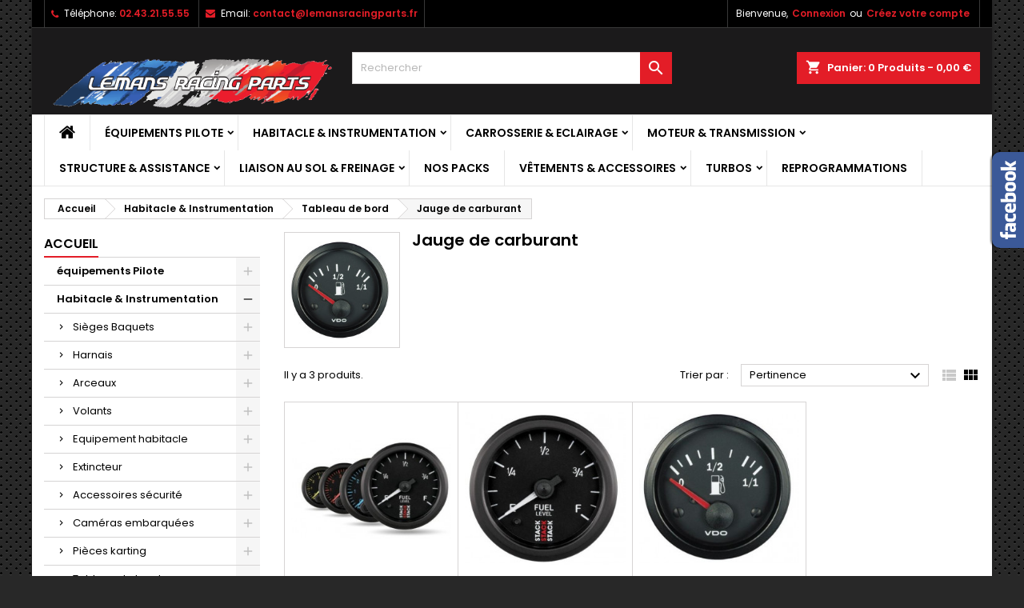

--- FILE ---
content_type: text/html; charset=utf-8
request_url: https://www.lemansracingparts.fr/160-jauge-de-carburant
body_size: 28578
content:
<!doctype html>
<html lang="fr">

  <head>
    
      
  <meta charset="utf-8">


  <meta http-equiv="x-ua-compatible" content="ie=edge">



  <title>Jauge de carburant</title>
  <meta name="description" content="">
  <meta name="keywords" content="Jauge de carburant">
        <link rel="canonical" href="https://www.lemansracingparts.fr/160-jauge-de-carburant">
  




  <meta name="viewport" content="width=device-width, initial-scale=1">



  <link rel="icon" type="image/vnd.microsoft.icon" href="https://www.lemansracingparts.fr/img/favicon.ico?1576168835">
  <link rel="shortcut icon" type="image/x-icon" href="https://www.lemansracingparts.fr/img/favicon.ico?1576168835">



    <link rel="stylesheet" href="https://www.lemansracingparts.fr/themes/AngarTheme/assets/css/theme.css" type="text/css" media="all">
  <link rel="stylesheet" href="https://www.lemansracingparts.fr/themes/AngarTheme/assets/css/libs/jquery.bxslider.css" type="text/css" media="all">
  <link rel="stylesheet" href="https://www.lemansracingparts.fr/themes/AngarTheme/assets/css/font-awesome.css" type="text/css" media="all">
  <link rel="stylesheet" href="https://www.lemansracingparts.fr/themes/AngarTheme/assets/css/angartheme.css" type="text/css" media="all">
  <link rel="stylesheet" href="https://www.lemansracingparts.fr/themes/AngarTheme/assets/css/home_modyficators.css" type="text/css" media="all">
  <link rel="stylesheet" href="https://www.lemansracingparts.fr/themes/AngarTheme/assets/css/rwd.css" type="text/css" media="all">
  <link rel="stylesheet" href="https://www.lemansracingparts.fr/themes/AngarTheme/assets/css/black.css" type="text/css" media="all">
  <link rel="stylesheet" href="https://www.lemansracingparts.fr/modules/mondialrelay/views/css/front/checkout.css" type="text/css" media="all">
  <link rel="stylesheet" href="https://www.lemansracingparts.fr/modules/paypal/views/css/paypal_fo.css" type="text/css" media="all">
  <link rel="stylesheet" href="https://www.lemansracingparts.fr/modules/ps_facetedsearch/views/dist/front.css" type="text/css" media="all">
  <link rel="stylesheet" href="https://www.lemansracingparts.fr/modules/angarbanners/views/css/hooks.css" type="text/css" media="all">
  <link rel="stylesheet" href="https://www.lemansracingparts.fr/modules/angarcatproduct/views/css/at_catproduct.css" type="text/css" media="all">
  <link rel="stylesheet" href="https://www.lemansracingparts.fr/modules/angarcmsdesc/views/css/angarcmsdesc.css" type="text/css" media="all">
  <link rel="stylesheet" href="https://www.lemansracingparts.fr/modules/angarcmsinfo/views/css/angarcmsinfo.css" type="text/css" media="all">
  <link rel="stylesheet" href="https://www.lemansracingparts.fr/modules/angarfacebook/views/css/angarfacebook.css" type="text/css" media="all">
  <link rel="stylesheet" href="https://www.lemansracingparts.fr/modules/angarhomecat/views/css/at_homecat.css" type="text/css" media="all">
  <link rel="stylesheet" href="https://www.lemansracingparts.fr/modules/angarmanufacturer/views/css/at_manufacturer.css" type="text/css" media="all">
  <link rel="stylesheet" href="https://www.lemansracingparts.fr/modules/angarparallax/views/css/at_parallax.css" type="text/css" media="all">
  <link rel="stylesheet" href="https://www.lemansracingparts.fr/modules/angarslider/views/css/angarslider.css" type="text/css" media="all">
  <link rel="stylesheet" href="https://www.lemansracingparts.fr/modules/angarscrolltop/views/css/angarscrolltop.css" type="text/css" media="all">
  <link rel="stylesheet" href="https://www.lemansracingparts.fr/modules/productcomments/views/css/productcomments.css" type="text/css" media="all">
  <link rel="stylesheet" href="https://www.lemansracingparts.fr/js/jquery/ui/themes/base/minified/jquery-ui.min.css" type="text/css" media="all">
  <link rel="stylesheet" href="https://www.lemansracingparts.fr/js/jquery/ui/themes/base/minified/jquery.ui.theme.min.css" type="text/css" media="all">
  <link rel="stylesheet" href="https://www.lemansracingparts.fr/themes/AngarTheme/assets/css/custom.css" type="text/css" media="all">


<link rel="stylesheet" href="https://fonts.googleapis.com/css?family=Poppins:400,600&amp;subset=latin,latin-ext" type="text/css" media="all" />


  

  <script type="text/javascript">
        var MONDIALRELAY_ADDRESS_OPC = false;
        var MONDIALRELAY_AJAX_CHECKOUT_URL = "https:\/\/www.lemansracingparts.fr\/module\/mondialrelay\/ajaxCheckout";
        var MONDIALRELAY_CARRIER_METHODS = [];
        var MONDIALRELAY_COUNTRY_ISO = "";
        var MONDIALRELAY_DISPLAY_MAP = "0";
        var MONDIALRELAY_ENSEIGNE = "CC21V64F";
        var MONDIALRELAY_NATIVE_RELAY_CARRIERS_IDS = [];
        var MONDIALRELAY_NO_SELECTION_ERROR = "Veuillez s\u00e9lectionner un Point Relais.";
        var MONDIALRELAY_POSTCODE = "";
        var MONDIALRELAY_SAVE_RELAY_ERROR = "Une erreur inconnue s'est produite; votre Point Relais s\u00e9lectionn\u00e9 n'a pas pu \u00eatre enregistr\u00e9.";
        var MONDIALRELAY_SELECTED_RELAY_IDENTIFIER = null;
        var prestashop = {"cart":{"products":[],"totals":{"total":{"type":"total","label":"Total","amount":0,"value":"0,00\u00a0\u20ac"},"total_including_tax":{"type":"total","label":"Total TTC","amount":0,"value":"0,00\u00a0\u20ac"},"total_excluding_tax":{"type":"total","label":"Total HT :","amount":0,"value":"0,00\u00a0\u20ac"}},"subtotals":{"products":{"type":"products","label":"Sous-total","amount":0,"value":"0,00\u00a0\u20ac"},"discounts":null,"shipping":{"type":"shipping","label":"Livraison","amount":0,"value":""},"tax":null},"products_count":0,"summary_string":"0 articles","vouchers":{"allowed":1,"added":[]},"discounts":[],"minimalPurchase":0,"minimalPurchaseRequired":""},"currency":{"name":"Euro","iso_code":"EUR","iso_code_num":"978","sign":"\u20ac"},"customer":{"lastname":null,"firstname":null,"email":null,"birthday":null,"newsletter":null,"newsletter_date_add":null,"optin":null,"website":null,"company":null,"siret":null,"ape":null,"is_logged":false,"gender":{"type":null,"name":null},"addresses":[]},"language":{"name":"Fran\u00e7ais (French)","iso_code":"fr","locale":"fr-FR","language_code":"fr","is_rtl":"0","date_format_lite":"d\/m\/Y","date_format_full":"d\/m\/Y H:i:s","id":1},"page":{"title":"","canonical":"https:\/\/www.lemansracingparts.fr\/160-jauge-de-carburant","meta":{"title":"Jauge de carburant","description":"","keywords":"Jauge de carburant","robots":"index"},"page_name":"category","body_classes":{"lang-fr":true,"lang-rtl":false,"country-FR":true,"currency-EUR":true,"layout-left-column":true,"page-category":true,"tax-display-enabled":true,"category-id-160":true,"category-Jauge de carburant":true,"category-id-parent-43":true,"category-depth-level-4":true},"admin_notifications":[]},"shop":{"name":"Le Mans Racing Parts","logo":"https:\/\/www.lemansracingparts.fr\/img\/le-mans-racing-parts-logo-1576168835.jpg","stores_icon":"https:\/\/www.lemansracingparts.fr\/img\/logo_stores.png","favicon":"https:\/\/www.lemansracingparts.fr\/img\/favicon.ico"},"urls":{"base_url":"https:\/\/www.lemansracingparts.fr\/","current_url":"https:\/\/www.lemansracingparts.fr\/160-jauge-de-carburant","shop_domain_url":"https:\/\/www.lemansracingparts.fr","img_ps_url":"https:\/\/www.lemansracingparts.fr\/img\/","img_cat_url":"https:\/\/www.lemansracingparts.fr\/img\/c\/","img_lang_url":"https:\/\/www.lemansracingparts.fr\/img\/l\/","img_prod_url":"https:\/\/www.lemansracingparts.fr\/img\/p\/","img_manu_url":"https:\/\/www.lemansracingparts.fr\/img\/m\/","img_sup_url":"https:\/\/www.lemansracingparts.fr\/img\/su\/","img_ship_url":"https:\/\/www.lemansracingparts.fr\/img\/s\/","img_store_url":"https:\/\/www.lemansracingparts.fr\/img\/st\/","img_col_url":"https:\/\/www.lemansracingparts.fr\/img\/co\/","img_url":"https:\/\/www.lemansracingparts.fr\/themes\/AngarTheme\/assets\/img\/","css_url":"https:\/\/www.lemansracingparts.fr\/themes\/AngarTheme\/assets\/css\/","js_url":"https:\/\/www.lemansracingparts.fr\/themes\/AngarTheme\/assets\/js\/","pic_url":"https:\/\/www.lemansracingparts.fr\/upload\/","pages":{"address":"https:\/\/www.lemansracingparts.fr\/adresse","addresses":"https:\/\/www.lemansracingparts.fr\/adresses","authentication":"https:\/\/www.lemansracingparts.fr\/connexion","cart":"https:\/\/www.lemansracingparts.fr\/panier","category":"https:\/\/www.lemansracingparts.fr\/index.php?controller=category","cms":"https:\/\/www.lemansracingparts.fr\/index.php?controller=cms","contact":"https:\/\/www.lemansracingparts.fr\/nous-contacter","discount":"https:\/\/www.lemansracingparts.fr\/reduction","guest_tracking":"https:\/\/www.lemansracingparts.fr\/suivi-commande-invite","history":"https:\/\/www.lemansracingparts.fr\/historique-commandes","identity":"https:\/\/www.lemansracingparts.fr\/identite","index":"https:\/\/www.lemansracingparts.fr\/","my_account":"https:\/\/www.lemansracingparts.fr\/mon-compte","order_confirmation":"https:\/\/www.lemansracingparts.fr\/confirmation-commande","order_detail":"https:\/\/www.lemansracingparts.fr\/index.php?controller=order-detail","order_follow":"https:\/\/www.lemansracingparts.fr\/suivi-commande","order":"https:\/\/www.lemansracingparts.fr\/commande","order_return":"https:\/\/www.lemansracingparts.fr\/index.php?controller=order-return","order_slip":"https:\/\/www.lemansracingparts.fr\/avoirs","pagenotfound":"https:\/\/www.lemansracingparts.fr\/page-introuvable","password":"https:\/\/www.lemansracingparts.fr\/recuperation-mot-de-passe","pdf_invoice":"https:\/\/www.lemansracingparts.fr\/index.php?controller=pdf-invoice","pdf_order_return":"https:\/\/www.lemansracingparts.fr\/index.php?controller=pdf-order-return","pdf_order_slip":"https:\/\/www.lemansracingparts.fr\/index.php?controller=pdf-order-slip","prices_drop":"https:\/\/www.lemansracingparts.fr\/promotions","product":"https:\/\/www.lemansracingparts.fr\/index.php?controller=product","search":"https:\/\/www.lemansracingparts.fr\/recherche","sitemap":"https:\/\/www.lemansracingparts.fr\/plan-site","stores":"https:\/\/www.lemansracingparts.fr\/magasins","supplier":"https:\/\/www.lemansracingparts.fr\/fournisseur","register":"https:\/\/www.lemansracingparts.fr\/connexion?create_account=1","order_login":"https:\/\/www.lemansracingparts.fr\/commande?login=1"},"alternative_langs":[],"theme_assets":"\/themes\/AngarTheme\/assets\/","actions":{"logout":"https:\/\/www.lemansracingparts.fr\/?mylogout="},"no_picture_image":{"bySize":{"small_default":{"url":"https:\/\/www.lemansracingparts.fr\/img\/p\/fr-default-small_default.jpg","width":98,"height":98},"cart_default":{"url":"https:\/\/www.lemansracingparts.fr\/img\/p\/fr-default-cart_default.jpg","width":125,"height":125},"home_default":{"url":"https:\/\/www.lemansracingparts.fr\/img\/p\/fr-default-home_default.jpg","width":259,"height":259},"medium_default":{"url":"https:\/\/www.lemansracingparts.fr\/img\/p\/fr-default-medium_default.jpg","width":452,"height":452},"large_default":{"url":"https:\/\/www.lemansracingparts.fr\/img\/p\/fr-default-large_default.jpg","width":800,"height":800}},"small":{"url":"https:\/\/www.lemansracingparts.fr\/img\/p\/fr-default-small_default.jpg","width":98,"height":98},"medium":{"url":"https:\/\/www.lemansracingparts.fr\/img\/p\/fr-default-home_default.jpg","width":259,"height":259},"large":{"url":"https:\/\/www.lemansracingparts.fr\/img\/p\/fr-default-large_default.jpg","width":800,"height":800},"legend":""}},"configuration":{"display_taxes_label":true,"display_prices_tax_incl":true,"is_catalog":false,"show_prices":true,"opt_in":{"partner":true},"quantity_discount":{"type":"discount","label":"Remise sur prix unitaire"},"voucher_enabled":1,"return_enabled":0},"field_required":[],"breadcrumb":{"links":[{"title":"Accueil","url":"https:\/\/www.lemansracingparts.fr\/"},{"title":"Habitacle & Instrumentation","url":"https:\/\/www.lemansracingparts.fr\/6-habitacle-instrumentation"},{"title":"Tableau de bord","url":"https:\/\/www.lemansracingparts.fr\/43-tableau-de-bord"},{"title":"Jauge de carburant","url":"https:\/\/www.lemansracingparts.fr\/160-jauge-de-carburant"}],"count":4},"link":{"protocol_link":"https:\/\/","protocol_content":"https:\/\/"},"time":1768833842,"static_token":"8da974a6bced88d7177d3553bae7b3d4","token":"82edc7cb19aa732282d7f100d3847cae","debug":false};
        var psemailsubscription_subscription = "https:\/\/www.lemansracingparts.fr\/module\/ps_emailsubscription\/subscription";
      </script>



  

<style>
body {
background-color: #ffffff;
font-family: "Poppins", Arial, Helvetica, sans-serif;
}

.products .product-miniature .product-title {
height: 32px;
}

.products .product-miniature .product-title a {
font-size: 14px;
line-height: 16px;
}

#content-wrapper .products .product-miniature .product-desc {
height: 36px;
}

@media (min-width: 991px) {
#home_categories ul li .cat-container {
min-height: 0px;
}
}

@media (min-width: 768px) {
a#_desktop_logo {
padding-top: 22px;
padding-bottom: 0px;
}
}

nav.header-nav {
background: #000000;
}

nav.header-nav,
.header_sep2 #contact-link span.shop-phone,
.header_sep2 #contact-link span.shop-phone.shop-tel,
.header_sep2 #contact-link span.shop-phone:last-child,
.header_sep2 .lang_currency_top,
.header_sep2 .lang_currency_top:last-child,
.header_sep2 #_desktop_currency_selector,
.header_sep2 #_desktop_language_selector,
.header_sep2 #_desktop_user_info {
border-color: #383838;
}

#contact-link,
#contact-link a,
.lang_currency_top span.lang_currency_text,
.lang_currency_top .dropdown i.expand-more,
nav.header-nav .user-info span,
nav.header-nav .user-info a.logout,
#languages-block-top div.current,
nav.header-nav a{
color: #ffffff;
}

#contact-link span.shop-phone strong,
#contact-link span.shop-phone strong a,
.lang_currency_top span.expand-more,
nav.header-nav .user-info a.account {
color: #e31d27;
}

#contact-link span.shop-phone i {
color: #e31d27;
}

.header-top {
background: #1b1a1b;
}

div#search_widget form button[type=submit] {
background: #e31d27;
color: #ffffff;
}

div#search_widget form button[type=submit]:hover {
background: #e31d27;
color: #ffffff;
}


#header div#_desktop_cart .blockcart .header {
background: #e31d27;
}

#header div#_desktop_cart .blockcart .header a.cart_link {
color: #ffffff;
}


#homepage-slider .bx-wrapper .bx-pager.bx-default-pager a:hover,
#homepage-slider .bx-wrapper .bx-pager.bx-default-pager a.active{
background: #e31d27;
}

div#rwd_menu {
background: #ffffff;
}

div#rwd_menu,
div#rwd_menu a {
color: #000000;
}

div#rwd_menu,
div#rwd_menu .rwd_menu_item,
div#rwd_menu .rwd_menu_item:first-child {
border-color: #e6e6e6;
}

div#rwd_menu .rwd_menu_item:hover,
div#rwd_menu .rwd_menu_item:focus,
div#rwd_menu .rwd_menu_item a:hover,
div#rwd_menu .rwd_menu_item a:focus {
color: #ffffff;
background: #e31d27;
}

#mobile_top_menu_wrapper2 .top-menu li a:hover,
.rwd_menu_open ul.user_info li a:hover {
background: #e31d27;
color: #ffffff;
}

#_desktop_top_menu{
background: #ffffff;
}

#_desktop_top_menu,
#_desktop_top_menu > ul > li,
.menu_sep1 #_desktop_top_menu > ul > li,
.menu_sep1 #_desktop_top_menu > ul > li:last-child,
.menu_sep2 #_desktop_top_menu,
.menu_sep2 #_desktop_top_menu > ul > li,
.menu_sep2 #_desktop_top_menu > ul > li:last-child,
.menu_sep3 #_desktop_top_menu,
.menu_sep4 #_desktop_top_menu,
.menu_sep5 #_desktop_top_menu,
.menu_sep6 #_desktop_top_menu {
border-color: #e6e6e6;
}

#_desktop_top_menu > ul > li > a {
color: #000000;
}

#_desktop_top_menu > ul > li:hover > a {
color: #ffffff;
background: #e31d27;
}

.submenu1 #_desktop_top_menu .popover.sub-menu ul.top-menu li a:hover {
background: #e31d27;
color: #ffffff;
}

#home_categories .homecat_title span {
border-color: #e31d27;
}

#home_categories ul li .homecat_name span {
background: #e31d27;
}

#home_categories ul li a.view_more {
background: #141414;
color: #ffffff;
border-color: #141414;
}

#home_categories ul li a.view_more:hover {
background: #e31d27;
color: #ffffff;
border-color: #e31d27;
}

.columns .text-uppercase a,
.columns .text-uppercase span,
.columns div#_desktop_cart .cart_index_title a,
#home_man_product .catprod_title a span {
border-color: #e31d27;
}

#index .tabs ul.nav-tabs li.nav-item a.active,
#index .tabs ul.nav-tabs li.nav-item a:hover,
.index_title a,
.index_title span {
border-color: #e31d27;
}

a.product-flags span.product-flag.new,
#home_cat_product a.product-flags span.product-flag.new,
#product #content .product-flags li,
#product #content .product-flags .product-flag.new {
background: #1b1a1b;
}

.products .product-miniature .product-title a,
#home_cat_product ul li .right-block .name_block a {
color: #292929;
}

.products .product-miniature span.price,
#home_cat_product ul li .product-price-and-shipping .price,
.ui-widget .search_right span.search_price {
color: #e31d27;
}

.button-container .add-to-cart:hover,
#subcart .cart-buttons .viewcart:hover {
background: #e31d27;
color: #ffffff;
border-color: #e31d27;
}

.button-container .add-to-cart,
.button-container .add-to-cart:disabled,
#subcart .cart-buttons .viewcart {
background: #1b1a1b;
color: #ffffff;
border-color: #1b1a1b;
}

#home_cat_product .catprod_title span {
border-color: #e31d27;
}

#home_man .man_title span {
border-color: #e31d27;
}

div#angarinfo_block .icon_cms {
color: #e31d27;
}

.footer-container {
background: #1b1a1b;
}

.footer-container,
.footer-container .h3,
.footer-container .links .title,
.row.social_footer {
border-color: #383838;
}

.footer-container .h3 span,
.footer-container .h3 a,
.footer-container .links .title span.h3,
.footer-container .links .title a.h3 {
border-color: #e31d27;
}

.footer-container,
.footer-container .h3,
.footer-container .links .title .h3,
.footer-container a,
.footer-container li a,
.footer-container .links ul>li a {
color: #ffffff;
}

.block_newsletter .btn-newsletter {
background: #e31d27;
color: #ffffff;
}

.block_newsletter .btn-newsletter:hover {
background: #e31d27;
color: #ffffff;
}

.footer-container .bottom-footer {
background: #000000;
border-color: #383838;
color: #ffffff;
}

.product-prices .current-price span.price {
color: #e31d27;
}

.product-add-to-cart button.btn.add-to-cart:hover {
background: #e31d27;
color: #ffffff;
border-color: #e31d27;
}

.product-add-to-cart button.btn.add-to-cart,
.product-add-to-cart button.btn.add-to-cart:disabled {
background: #000000;
color: #ffffff;
border-color: #000000;
}

#product .tabs ul.nav-tabs li.nav-item a.active,
#product .tabs ul.nav-tabs li.nav-item a:hover,
#product .index_title span,
.page-product-heading span {
border-color: #e31d27;
}

.btn-primary:hover {
background: #3aa04c;
color: #ffffff;
border-color: #196f28;
}

.btn-primary,
.btn-primary.disabled,
.btn-primary:disabled,
.btn-primary.disabled:hover {
background: #43b754;
color: #ffffff;
border-color: #399a49;
}

.btn-secondary:hover {
background: #eeeeee;
color: #000000;
border-color: #d8d8d8;
}

.btn-secondary,
.btn-secondary.disabled,
.btn-secondary:disabled,
.btn-secondary.disabled:hover {
background: #f6f6f6;
color: #000000;
border-color: #d8d8d8;
}

.form-control:focus, .input-group.focus {
border-color: #dbdbdb;;
outline-color: #dbdbdb;;
}

body .pagination .page-list .current a,
body .pagination .page-list a:hover,
body .pagination .page-list .current a.disabled,
body .pagination .page-list .current a.disabled:hover {
color: #e31d27;
}

.page-my-account #content .links a:hover i {
color: #e31d27;
}

#scroll_top {
background: #e31d27;
color: #ffffff;
}

#scroll_top:hover,
#scroll_top:focus {
background: #1b1a1b;
color: #ffffff;
}

</style>



    
  </head>

  <body id="category" class="lang-fr country-fr currency-eur layout-left-column page-category tax-display-enabled category-id-160 category-jauge-de-carburant category-id-parent-43 category-depth-level-4  ps_174
	texture13 #ffffff bg_attatchment_fixed bg_position_tl bg_repeat_xy bg_size_initial slider_position_column slider_controls_white banners_top2 banners_top_tablets2 banners_top_phones1 banners_bottom2 banners_bottom_tablets2 banners_bottom_phones1 submenu1 pl_1col_qty_5 pl_2col_qty_4 pl_3col_qty_3 pl_1col_qty_bigtablets_4 pl_2col_qty_bigtablets_3 pl_3col_qty_bigtablets_2 pl_1col_qty_tablets_3 pl_1col_qty_phones_1 home_tabs1 pl_border_type1 32 14 16 pl_button_icon_no pl_button_qty2 pl_desc_no pl_reviews_no pl_availability_no product_layout2 hide_reference_no hide_reassurance_yes product_tabs1 order_gender_hide order_birthday_hide inner_bg menu_sep2 header_sep2 slider_full_width feat_cat_style3 feat_cat3 feat_cat_bigtablets2 feat_cat_tablets2 feat_cat_phones0 all_products_yes pl_colors_yes newsletter_info_yes stickycart_yes stickymenu_yes homeicon_no pl_man_no product_hide_man_no cart_style1 pl_ref_yes header_style1 mainfont_Poppins bg_white standard_carusele not_logged  ">

    
      
    

    <main>
      
              

      <header id="header">
        
          


  <div class="header-banner">
    
  </div>



  <nav class="header-nav">
    <div class="container">
      <div class="row">
          <div class="col-md-12 col-xs-12">
            <div id="_desktop_contact_link">
  <div id="contact-link">

			<span class="shop-phone contact_link">
			<a href="https://www.lemansracingparts.fr/nous-contacter">Contact</a>
		</span>
	
			<span class="shop-phone shop-tel">
			<i class="fa fa-phone"></i>
			<span class="shop-phone_text">Téléphone:</span>
			<strong>02.43.21.55.55</strong>
		</span>
	
			<span class="shop-phone shop-email">
			<i class="fa fa-envelope"></i>
			<span class="shop-phone_text">Email:</span>
			<strong><a href="&#109;&#97;&#105;&#108;&#116;&#111;&#58;%63%6f%6e%74%61%63%74@%6c%65%6d%61%6e%73%72%61%63%69%6e%67%70%61%72%74%73.%66%72" >&#x63;&#x6f;&#x6e;&#x74;&#x61;&#x63;&#x74;&#x40;&#x6c;&#x65;&#x6d;&#x61;&#x6e;&#x73;&#x72;&#x61;&#x63;&#x69;&#x6e;&#x67;&#x70;&#x61;&#x72;&#x74;&#x73;&#x2e;&#x66;&#x72;</a></strong>
		</span>
	
  </div>
</div>


            <div id="_desktop_user_info">
  <div class="user-info">


	<ul class="user_info hidden-md-up">

		
			<li><a href="https://www.lemansracingparts.fr/mon-compte" title="Identifiez-vous" rel="nofollow">Connexion</a></li>
			<li><a href="https://www.lemansracingparts.fr/connexion?create_account=1" title="Identifiez-vous" rel="nofollow">Créez votre compte</a></li>

		
	</ul>


	<div class="hidden-sm-down">
		<span class="welcome">Bienvenue,</span>
					<a class="account" href="https://www.lemansracingparts.fr/mon-compte" title="Identifiez-vous" rel="nofollow">Connexion</a>

			<span class="or">ou</span>

			<a class="account" href="https://www.lemansracingparts.fr/connexion?create_account=1" title="Identifiez-vous" rel="nofollow">Créez votre compte</a>
			</div>


  </div>
</div>
          </div>
      </div>
    </div>
  </nav>



  <div class="header-top">
    <div class="container">
	  <div class="row">
        <div class="col-md-4 hidden-sm-down2" id="_desktop_logo">
                            <a href="https://www.lemansracingparts.fr/">
                  <img class="logo img-responsive" src="https://www.lemansracingparts.fr/img/le-mans-racing-parts-logo-1576168835.jpg" alt="Le Mans Racing Parts">
                </a>
                    </div>
		
<div id="_desktop_cart">

	<div class="cart_top">

		<div class="blockcart cart-preview inactive" data-refresh-url="//www.lemansracingparts.fr/module/ps_shoppingcart/ajax">
			<div class="header">
			
				<div class="cart_index_title">
					<a class="cart_link" rel="nofollow" href="//www.lemansracingparts.fr/panier?action=show">
						<i class="material-icons shopping-cart">shopping_cart</i>
						<span class="hidden-sm-down cart_title">Panier:</span>
						<span class="cart-products-count">
							0<span> Produits - 0,00 €</span>
						</span>
					</a>
				</div>


				<div id="subcart">

					<ul class="cart_products">

											<li>Il n'y a plus d'articles dans votre panier</li>
					
										</ul>

					<ul class="cart-subtotals">

				
						<li>
							<span class="text">Livraison</span>
							<span class="value"></span>
							<span class="clearfix"></span>
						</li>

						<li>
							<span class="text">Total</span>
							<span class="value">0,00 €</span>
							<span class="clearfix"></span>
						</li>

					</ul>

					<div class="cart-buttons">
						<a class="btn btn-primary viewcart" href="//www.lemansracingparts.fr/panier?action=show">Commander <i class="material-icons">&#xE315;</i></a>
											</div>

				</div>

			</div>
		</div>

	</div>

</div>


<!-- Block search module TOP -->
<div id="_desktop_search_widget" class="col-lg-4 col-md-4 col-sm-12 search-widget hidden-sm-down ">
	<div id="search_widget" data-search-controller-url="//www.lemansracingparts.fr/recherche">
		<form method="get" action="//www.lemansracingparts.fr/recherche">
			<input type="hidden" name="controller" value="search">
			<input type="text" name="s" value="" placeholder="Rechercher" aria-label="Rechercher">
			<button type="submit">
				<i class="material-icons search">&#xE8B6;</i>
				<span class="hidden-xl-down">Rechercher</span>
			</button>
		</form>
	</div>
</div>
<!-- /Block search module TOP -->

		<div class="clearfix"></div>
	  </div>
    </div>

	<div id="rwd_menu" class="hidden-md-up">
		<div class="container">
			<div id="menu-icon2" class="rwd_menu_item"><i class="material-icons d-inline">&#xE5D2;</i></div>
			<div id="search-icon" class="rwd_menu_item"><i class="material-icons search">&#xE8B6;</i></div>
			<div id="user-icon" class="rwd_menu_item"><i class="material-icons logged">&#xE7FF;</i></div>
			<div id="_mobile_cart" class="rwd_menu_item"></div>
		</div>
		<div class="clearfix"></div>
	</div>

	<div class="container">
		<div id="mobile_top_menu_wrapper2" class="rwd_menu_open hidden-md-up" style="display:none;">
			<div class="js-top-menu mobile" id="_mobile_top_menu"></div>
		</div>

		<div id="mobile_search_wrapper" class="rwd_menu_open hidden-md-up" style="display:none;">
			<div id="_mobile_search_widget"></div>
		</div>

		<div id="mobile_user_wrapper" class="rwd_menu_open hidden-md-up" style="display:none;">
			<div id="_mobile_user_info"></div>
		</div>
	</div>
  </div>
  

<div class="menu js-top-menu position-static hidden-sm-down" id="_desktop_top_menu">
    
          <ul class="top-menu container" id="top-menu" data-depth="0">

					<li class="home_icon"><a href="https://www.lemansracingparts.fr/"><i class="icon-home"></i><span>Accueil</span></a></li>
		
                    <li class="category" id="category-10">
                          <a
                class="dropdown-item sf-with-ul"
                href="https://www.lemansracingparts.fr/10-equipements-pilote" data-depth="0"
                              >
                                                                      <span class="float-xs-right hidden-md-up">
                    <span data-target="#top_sub_menu_80363" data-toggle="collapse" class="navbar-toggler collapse-icons">
                      <i class="material-icons add">&#xE313;</i>
                      <i class="material-icons remove">&#xE316;</i>
                    </span>
                  </span>
                                équipements Pilote
              </a>
                            <div  class="popover sub-menu js-sub-menu collapse" id="top_sub_menu_80363">
                
          <ul class="top-menu container"  data-depth="1">

		
                    <li class="category" id="category-11">
                          <a
                class="dropdown-item dropdown-submenu"
                href="https://www.lemansracingparts.fr/11-combinaisons" data-depth="1"
                              >
                                Combinaisons
              </a>
                          </li>
                    <li class="category" id="category-12">
                          <a
                class="dropdown-item dropdown-submenu"
                href="https://www.lemansracingparts.fr/12-bottines" data-depth="1"
                              >
                                Bottines
              </a>
                          </li>
                    <li class="category" id="category-15">
                          <a
                class="dropdown-item dropdown-submenu"
                href="https://www.lemansracingparts.fr/15-gants" data-depth="1"
                              >
                                Gants
              </a>
                          </li>
                    <li class="category" id="category-16">
                          <a
                class="dropdown-item dropdown-submenu sf-with-ul"
                href="https://www.lemansracingparts.fr/16-casque-auto-et-karting" data-depth="1"
                              >
                                                                      <span class="float-xs-right hidden-md-up">
                    <span data-target="#top_sub_menu_66963" data-toggle="collapse" class="navbar-toggler collapse-icons">
                      <i class="material-icons add">&#xE313;</i>
                      <i class="material-icons remove">&#xE316;</i>
                    </span>
                  </span>
                                Casque auto et karting
              </a>
                            <div  class="collapse" id="top_sub_menu_66963">
                
          <ul class="top-menu container"  data-depth="2">

		
                    <li class="category" id="category-93">
                          <a
                class="dropdown-item"
                href="https://www.lemansracingparts.fr/93-casques-integral" data-depth="2"
                              >
                                Casques intégral
              </a>
                          </li>
                    <li class="category" id="category-94">
                          <a
                class="dropdown-item"
                href="https://www.lemansracingparts.fr/94-casques-jet" data-depth="2"
                              >
                                Casques jet
              </a>
                          </li>
              </ul>
    
				              </div>
                          </li>
                    <li class="category" id="category-19">
                          <a
                class="dropdown-item dropdown-submenu sf-with-ul"
                href="https://www.lemansracingparts.fr/19-accessoires-casques" data-depth="1"
                              >
                                                                      <span class="float-xs-right hidden-md-up">
                    <span data-target="#top_sub_menu_51959" data-toggle="collapse" class="navbar-toggler collapse-icons">
                      <i class="material-icons add">&#xE313;</i>
                      <i class="material-icons remove">&#xE316;</i>
                    </span>
                  </span>
                                Accessoires casques
              </a>
                            <div  class="collapse" id="top_sub_menu_51959">
                
          <ul class="top-menu container"  data-depth="2">

		
                    <li class="category" id="category-95">
                          <a
                class="dropdown-item"
                href="https://www.lemansracingparts.fr/95-visieres-et-casquettes" data-depth="2"
                              >
                                Visières et casquettes
              </a>
                          </li>
                    <li class="category" id="category-96">
                          <a
                class="dropdown-item"
                href="https://www.lemansracingparts.fr/96-visserie" data-depth="2"
                              >
                                Visserie
              </a>
                          </li>
                    <li class="category" id="category-97">
                          <a
                class="dropdown-item"
                href="https://www.lemansracingparts.fr/97-accessoires-aero" data-depth="2"
                              >
                                Accessoires aéro
              </a>
                          </li>
                    <li class="category" id="category-98">
                          <a
                class="dropdown-item"
                href="https://www.lemansracingparts.fr/98-tear-off" data-depth="2"
                              >
                                TEAR OFF
              </a>
                          </li>
                    <li class="category" id="category-99">
                          <a
                class="dropdown-item"
                href="https://www.lemansracingparts.fr/99-drink-bag" data-depth="2"
                              >
                                Drink bag
              </a>
                          </li>
                    <li class="category" id="category-100">
                          <a
                class="dropdown-item"
                href="https://www.lemansracingparts.fr/100-nettoyants-casques" data-depth="2"
                              >
                                Nettoyants casques
              </a>
                          </li>
              </ul>
    
				              </div>
                          </li>
                    <li class="category" id="category-20">
                          <a
                class="dropdown-item dropdown-submenu sf-with-ul"
                href="https://www.lemansracingparts.fr/20-systeme-hans-systeme-hybrid" data-depth="1"
                              >
                                                                      <span class="float-xs-right hidden-md-up">
                    <span data-target="#top_sub_menu_55932" data-toggle="collapse" class="navbar-toggler collapse-icons">
                      <i class="material-icons add">&#xE313;</i>
                      <i class="material-icons remove">&#xE316;</i>
                    </span>
                  </span>
                                Système Hans &amp; Système Hybrid
              </a>
                            <div  class="collapse" id="top_sub_menu_55932">
                
          <ul class="top-menu container"  data-depth="2">

		
                    <li class="category" id="category-101">
                          <a
                class="dropdown-item"
                href="https://www.lemansracingparts.fr/101-accessoires-hans" data-depth="2"
                              >
                                Accessoires Hans
              </a>
                          </li>
              </ul>
    
				              </div>
                          </li>
                    <li class="category" id="category-21">
                          <a
                class="dropdown-item dropdown-submenu sf-with-ul"
                href="https://www.lemansracingparts.fr/21-sous-vetements-pilote" data-depth="1"
                              >
                                                                      <span class="float-xs-right hidden-md-up">
                    <span data-target="#top_sub_menu_30319" data-toggle="collapse" class="navbar-toggler collapse-icons">
                      <i class="material-icons add">&#xE313;</i>
                      <i class="material-icons remove">&#xE316;</i>
                    </span>
                  </span>
                                Sous-Vêtements Pilote
              </a>
                            <div  class="collapse" id="top_sub_menu_30319">
                
          <ul class="top-menu container"  data-depth="2">

		
                    <li class="category" id="category-102">
                          <a
                class="dropdown-item"
                href="https://www.lemansracingparts.fr/102-cagoule" data-depth="2"
                              >
                                Cagoule
              </a>
                          </li>
                    <li class="category" id="category-103">
                          <a
                class="dropdown-item"
                href="https://www.lemansracingparts.fr/103-t-shirt" data-depth="2"
                              >
                                T-Shirt
              </a>
                          </li>
                    <li class="category" id="category-104">
                          <a
                class="dropdown-item"
                href="https://www.lemansracingparts.fr/104-pantalon-calecon" data-depth="2"
                              >
                                Pantalon / caleçon
              </a>
                          </li>
                    <li class="category" id="category-105">
                          <a
                class="dropdown-item"
                href="https://www.lemansracingparts.fr/105-chaussettes" data-depth="2"
                              >
                                Chaussettes
              </a>
                          </li>
              </ul>
    
				              </div>
                          </li>
                    <li class="category" id="category-22">
                          <a
                class="dropdown-item dropdown-submenu sf-with-ul"
                href="https://www.lemansracingparts.fr/22-protections-pilote" data-depth="1"
                              >
                                                                      <span class="float-xs-right hidden-md-up">
                    <span data-target="#top_sub_menu_29618" data-toggle="collapse" class="navbar-toggler collapse-icons">
                      <i class="material-icons add">&#xE313;</i>
                      <i class="material-icons remove">&#xE316;</i>
                    </span>
                  </span>
                                Protections pilote
              </a>
                            <div  class="collapse" id="top_sub_menu_29618">
                
          <ul class="top-menu container"  data-depth="2">

		
                    <li class="category" id="category-106">
                          <a
                class="dropdown-item"
                href="https://www.lemansracingparts.fr/106-gilets-protege-cotes" data-depth="2"
                              >
                                Gilets protège côtes
              </a>
                          </li>
                    <li class="category" id="category-107">
                          <a
                class="dropdown-item"
                href="https://www.lemansracingparts.fr/107-coudieres-genouillieres" data-depth="2"
                              >
                                Coudières / Genouillières
              </a>
                          </li>
                    <li class="category" id="category-108">
                          <a
                class="dropdown-item"
                href="https://www.lemansracingparts.fr/108-minerves" data-depth="2"
                              >
                                Minerves
              </a>
                          </li>
                    <li class="category" id="category-109">
                          <a
                class="dropdown-item"
                href="https://www.lemansracingparts.fr/109-sur-bottes" data-depth="2"
                              >
                                Sur-bottes
              </a>
                          </li>
              </ul>
    
				              </div>
                          </li>
                    <li class="category" id="category-23">
                          <a
                class="dropdown-item dropdown-submenu sf-with-ul"
                href="https://www.lemansracingparts.fr/23-liaisons-radios" data-depth="1"
                              >
                                                                      <span class="float-xs-right hidden-md-up">
                    <span data-target="#top_sub_menu_91403" data-toggle="collapse" class="navbar-toggler collapse-icons">
                      <i class="material-icons add">&#xE313;</i>
                      <i class="material-icons remove">&#xE316;</i>
                    </span>
                  </span>
                                Liaisons Radios
              </a>
                            <div  class="collapse" id="top_sub_menu_91403">
                
          <ul class="top-menu container"  data-depth="2">

		
                    <li class="category" id="category-110">
                          <a
                class="dropdown-item"
                href="https://www.lemansracingparts.fr/110-radios" data-depth="2"
                              >
                                Radios
              </a>
                          </li>
                    <li class="category" id="category-111">
                          <a
                class="dropdown-item"
                href="https://www.lemansracingparts.fr/111-casques-de-liaisons" data-depth="2"
                              >
                                casques de liaisons
              </a>
                          </li>
                    <li class="category" id="category-112">
                          <a
                class="dropdown-item"
                href="https://www.lemansracingparts.fr/112-liaisons-radios-stand" data-depth="2"
                              >
                                Liaisons radios stand
              </a>
                          </li>
                    <li class="category" id="category-113">
                          <a
                class="dropdown-item"
                href="https://www.lemansracingparts.fr/113-equipements-casques" data-depth="2"
                              >
                                équipements casques
              </a>
                          </li>
                    <li class="category" id="category-114">
                          <a
                class="dropdown-item"
                href="https://www.lemansracingparts.fr/114-accessoires-adaptateurs" data-depth="2"
                              >
                                Accessoires / adaptateurs
              </a>
                          </li>
              </ul>
    
				              </div>
                          </li>
                    <li class="category" id="category-24">
                          <a
                class="dropdown-item dropdown-submenu"
                href="https://www.lemansracingparts.fr/24-equipement-copilote" data-depth="1"
                              >
                                Equipement copilote
              </a>
                          </li>
                    <li class="category" id="category-115">
                          <a
                class="dropdown-item dropdown-submenu sf-with-ul"
                href="https://www.lemansracingparts.fr/115-sac-casque-transport" data-depth="1"
                              >
                                                                      <span class="float-xs-right hidden-md-up">
                    <span data-target="#top_sub_menu_86815" data-toggle="collapse" class="navbar-toggler collapse-icons">
                      <i class="material-icons add">&#xE313;</i>
                      <i class="material-icons remove">&#xE316;</i>
                    </span>
                  </span>
                                Sac casque / transport
              </a>
                            <div  class="collapse" id="top_sub_menu_86815">
                
          <ul class="top-menu container"  data-depth="2">

		
                    <li class="category" id="category-116">
                          <a
                class="dropdown-item"
                href="https://www.lemansracingparts.fr/116-sac-a-casque" data-depth="2"
                              >
                                Sac à casque
              </a>
                          </li>
                    <li class="category" id="category-117">
                          <a
                class="dropdown-item"
                href="https://www.lemansracingparts.fr/117-sac-de-voyage" data-depth="2"
                              >
                                Sac de voyage 
              </a>
                          </li>
              </ul>
    
				              </div>
                          </li>
              </ul>
    
																						<div class="menu-images-container">
																	<img src="https://www.lemansracingparts.fr/img/c/10-0_thumb.jpg">
																<div class="clearfix"></div>
							</div>
															              </div>
                          </li>
                    <li class="category" id="category-6">
                          <a
                class="dropdown-item sf-with-ul"
                href="https://www.lemansracingparts.fr/6-habitacle-instrumentation" data-depth="0"
                              >
                                                                      <span class="float-xs-right hidden-md-up">
                    <span data-target="#top_sub_menu_28663" data-toggle="collapse" class="navbar-toggler collapse-icons">
                      <i class="material-icons add">&#xE313;</i>
                      <i class="material-icons remove">&#xE316;</i>
                    </span>
                  </span>
                                Habitacle &amp; Instrumentation
              </a>
                            <div  class="popover sub-menu js-sub-menu collapse" id="top_sub_menu_28663">
                
          <ul class="top-menu container"  data-depth="1">

		
                    <li class="category" id="category-34">
                          <a
                class="dropdown-item dropdown-submenu sf-with-ul"
                href="https://www.lemansracingparts.fr/34-sieges-baquets" data-depth="1"
                              >
                                                                      <span class="float-xs-right hidden-md-up">
                    <span data-target="#top_sub_menu_97103" data-toggle="collapse" class="navbar-toggler collapse-icons">
                      <i class="material-icons add">&#xE313;</i>
                      <i class="material-icons remove">&#xE316;</i>
                    </span>
                  </span>
                                Sièges Baquets
              </a>
                            <div  class="collapse" id="top_sub_menu_97103">
                
          <ul class="top-menu container"  data-depth="2">

		
                    <li class="category" id="category-118">
                          <a
                class="dropdown-item"
                href="https://www.lemansracingparts.fr/118-baquets-fia" data-depth="2"
                              >
                                Baquets FIA
              </a>
                          </li>
                    <li class="category" id="category-119">
                          <a
                class="dropdown-item"
                href="https://www.lemansracingparts.fr/119-baquets-loisir" data-depth="2"
                              >
                                Baquets Loisir
              </a>
                          </li>
                    <li class="category" id="category-120">
                          <a
                class="dropdown-item"
                href="https://www.lemansracingparts.fr/120-baquets-enfants" data-depth="2"
                              >
                                Baquets enfants
              </a>
                          </li>
                    <li class="category" id="category-121">
                          <a
                class="dropdown-item"
                href="https://www.lemansracingparts.fr/121-baquets-sur-mesure" data-depth="2"
                              >
                                Baquets sur-mesure
              </a>
                          </li>
              </ul>
    
				              </div>
                          </li>
                    <li class="category" id="category-35">
                          <a
                class="dropdown-item dropdown-submenu sf-with-ul"
                href="https://www.lemansracingparts.fr/35-harnais" data-depth="1"
                              >
                                                                      <span class="float-xs-right hidden-md-up">
                    <span data-target="#top_sub_menu_10728" data-toggle="collapse" class="navbar-toggler collapse-icons">
                      <i class="material-icons add">&#xE313;</i>
                      <i class="material-icons remove">&#xE316;</i>
                    </span>
                  </span>
                                Harnais
              </a>
                            <div  class="collapse" id="top_sub_menu_10728">
                
          <ul class="top-menu container"  data-depth="2">

		
                    <li class="category" id="category-123">
                          <a
                class="dropdown-item"
                href="https://www.lemansracingparts.fr/123-harnais" data-depth="2"
                              >
                                Harnais
              </a>
                          </li>
                    <li class="category" id="category-122">
                          <a
                class="dropdown-item"
                href="https://www.lemansracingparts.fr/122-accessoires-harnais" data-depth="2"
                              >
                                Accessoires Harnais
              </a>
                          </li>
              </ul>
    
				              </div>
                          </li>
                    <li class="category" id="category-36">
                          <a
                class="dropdown-item dropdown-submenu sf-with-ul"
                href="https://www.lemansracingparts.fr/36-arceaux" data-depth="1"
                              >
                                                                      <span class="float-xs-right hidden-md-up">
                    <span data-target="#top_sub_menu_68391" data-toggle="collapse" class="navbar-toggler collapse-icons">
                      <i class="material-icons add">&#xE313;</i>
                      <i class="material-icons remove">&#xE316;</i>
                    </span>
                  </span>
                                Arceaux
              </a>
                            <div  class="collapse" id="top_sub_menu_68391">
                
          <ul class="top-menu container"  data-depth="2">

		
                    <li class="category" id="category-124">
                          <a
                class="dropdown-item"
                href="https://www.lemansracingparts.fr/124-arceaux" data-depth="2"
                              >
                                Arceaux
              </a>
                          </li>
                    <li class="category" id="category-125">
                          <a
                class="dropdown-item"
                href="https://www.lemansracingparts.fr/125-garnitures-d-arceaux" data-depth="2"
                              >
                                Garnitures d&#039;arceaux
              </a>
                          </li>
                    <li class="category" id="category-126">
                          <a
                class="dropdown-item"
                href="https://www.lemansracingparts.fr/126-pieces-detachees" data-depth="2"
                              >
                                Pièces détachées
              </a>
                          </li>
              </ul>
    
				              </div>
                          </li>
                    <li class="category" id="category-37">
                          <a
                class="dropdown-item dropdown-submenu sf-with-ul"
                href="https://www.lemansracingparts.fr/37-volants" data-depth="1"
                              >
                                                                      <span class="float-xs-right hidden-md-up">
                    <span data-target="#top_sub_menu_47407" data-toggle="collapse" class="navbar-toggler collapse-icons">
                      <i class="material-icons add">&#xE313;</i>
                      <i class="material-icons remove">&#xE316;</i>
                    </span>
                  </span>
                                Volants
              </a>
                            <div  class="collapse" id="top_sub_menu_47407">
                
          <ul class="top-menu container"  data-depth="2">

		
                    <li class="category" id="category-127">
                          <a
                class="dropdown-item"
                href="https://www.lemansracingparts.fr/127-volants" data-depth="2"
                              >
                                Volants
              </a>
                          </li>
                    <li class="category" id="category-128">
                          <a
                class="dropdown-item"
                href="https://www.lemansracingparts.fr/128-moyeux" data-depth="2"
                              >
                                Moyeux
              </a>
                          </li>
                    <li class="category" id="category-129">
                          <a
                class="dropdown-item"
                href="https://www.lemansracingparts.fr/129-quick-system" data-depth="2"
                              >
                                Quick system
              </a>
                          </li>
                    <li class="category" id="category-130">
                          <a
                class="dropdown-item"
                href="https://www.lemansracingparts.fr/130-accessoires" data-depth="2"
                              >
                                Accessoires
              </a>
                          </li>
              </ul>
    
				              </div>
                          </li>
                    <li class="category" id="category-38">
                          <a
                class="dropdown-item dropdown-submenu sf-with-ul"
                href="https://www.lemansracingparts.fr/38-equipement-habitacle" data-depth="1"
                              >
                                                                      <span class="float-xs-right hidden-md-up">
                    <span data-target="#top_sub_menu_44445" data-toggle="collapse" class="navbar-toggler collapse-icons">
                      <i class="material-icons add">&#xE313;</i>
                      <i class="material-icons remove">&#xE316;</i>
                    </span>
                  </span>
                                Equipement habitacle
              </a>
                            <div  class="collapse" id="top_sub_menu_44445">
                
          <ul class="top-menu container"  data-depth="2">

		
                    <li class="category" id="category-131">
                          <a
                class="dropdown-item"
                href="https://www.lemansracingparts.fr/131-pommeaux" data-depth="2"
                              >
                                Pommeaux
              </a>
                          </li>
                    <li class="category" id="category-132">
                          <a
                class="dropdown-item"
                href="https://www.lemansracingparts.fr/132-repose-pied" data-depth="2"
                              >
                                Repose pied
              </a>
                          </li>
                    <li class="category" id="category-133">
                          <a
                class="dropdown-item"
                href="https://www.lemansracingparts.fr/133-lecteur-de-carte" data-depth="2"
                              >
                                Lecteur de  carte
              </a>
                          </li>
                    <li class="category" id="category-134">
                          <a
                class="dropdown-item"
                href="https://www.lemansracingparts.fr/134-plaque-carbone" data-depth="2"
                              >
                                Plaque carbone
              </a>
                          </li>
                    <li class="category" id="category-135">
                          <a
                class="dropdown-item"
                href="https://www.lemansracingparts.fr/135-rangement-casques" data-depth="2"
                              >
                                Rangement casques
              </a>
                          </li>
                    <li class="category" id="category-136">
                          <a
                class="dropdown-item"
                href="https://www.lemansracingparts.fr/136-panneaux-de-portes" data-depth="2"
                              >
                                Panneaux de portes
              </a>
                          </li>
                    <li class="category" id="category-138">
                          <a
                class="dropdown-item"
                href="https://www.lemansracingparts.fr/138-lave-glace" data-depth="2"
                              >
                                Lave-glace
              </a>
                          </li>
                    <li class="category" id="category-139">
                          <a
                class="dropdown-item"
                href="https://www.lemansracingparts.fr/139-ventillateurs-et-chauffage" data-depth="2"
                              >
                                Ventillateurs et chauffage
              </a>
                          </li>
                    <li class="category" id="category-140">
                          <a
                class="dropdown-item"
                href="https://www.lemansracingparts.fr/140-accessoires" data-depth="2"
                              >
                                Accessoires
              </a>
                          </li>
              </ul>
    
				              </div>
                          </li>
                    <li class="category" id="category-39">
                          <a
                class="dropdown-item dropdown-submenu sf-with-ul"
                href="https://www.lemansracingparts.fr/39-extincteur" data-depth="1"
                              >
                                                                      <span class="float-xs-right hidden-md-up">
                    <span data-target="#top_sub_menu_70861" data-toggle="collapse" class="navbar-toggler collapse-icons">
                      <i class="material-icons add">&#xE313;</i>
                      <i class="material-icons remove">&#xE316;</i>
                    </span>
                  </span>
                                Extincteur
              </a>
                            <div  class="collapse" id="top_sub_menu_70861">
                
          <ul class="top-menu container"  data-depth="2">

		
                    <li class="category" id="category-141">
                          <a
                class="dropdown-item"
                href="https://www.lemansracingparts.fr/141-extincteurs-manuel" data-depth="2"
                              >
                                Extincteurs manuel
              </a>
                          </li>
                    <li class="category" id="category-142">
                          <a
                class="dropdown-item"
                href="https://www.lemansracingparts.fr/142-extincteurs-automatique" data-depth="2"
                              >
                                Extincteurs automatique
              </a>
                          </li>
                    <li class="category" id="category-143">
                          <a
                class="dropdown-item"
                href="https://www.lemansracingparts.fr/143-pieces-detachees-extincteur" data-depth="2"
                              >
                                Pièces détachées extincteur
              </a>
                          </li>
              </ul>
    
				              </div>
                          </li>
                    <li class="category" id="category-40">
                          <a
                class="dropdown-item dropdown-submenu sf-with-ul"
                href="https://www.lemansracingparts.fr/40-accessoires-securite" data-depth="1"
                              >
                                                                      <span class="float-xs-right hidden-md-up">
                    <span data-target="#top_sub_menu_75317" data-toggle="collapse" class="navbar-toggler collapse-icons">
                      <i class="material-icons add">&#xE313;</i>
                      <i class="material-icons remove">&#xE316;</i>
                    </span>
                  </span>
                                Accessoires sécurité
              </a>
                            <div  class="collapse" id="top_sub_menu_75317">
                
          <ul class="top-menu container"  data-depth="2">

		
                    <li class="category" id="category-144">
                          <a
                class="dropdown-item"
                href="https://www.lemansracingparts.fr/144-filets-anti-defenestration" data-depth="2"
                              >
                                Filets anti-défénestration
              </a>
                          </li>
                    <li class="category" id="category-145">
                          <a
                class="dropdown-item"
                href="https://www.lemansracingparts.fr/145-film-anti-deflagration" data-depth="2"
                              >
                                Film anti déflagration
              </a>
                          </li>
              </ul>
    
				              </div>
                          </li>
                    <li class="category" id="category-41">
                          <a
                class="dropdown-item dropdown-submenu sf-with-ul"
                href="https://www.lemansracingparts.fr/41-cameras-embarquees" data-depth="1"
                              >
                                                                      <span class="float-xs-right hidden-md-up">
                    <span data-target="#top_sub_menu_71704" data-toggle="collapse" class="navbar-toggler collapse-icons">
                      <i class="material-icons add">&#xE313;</i>
                      <i class="material-icons remove">&#xE316;</i>
                    </span>
                  </span>
                                Caméras embarquées
              </a>
                            <div  class="collapse" id="top_sub_menu_71704">
                
          <ul class="top-menu container"  data-depth="2">

		
                    <li class="category" id="category-146">
                          <a
                class="dropdown-item"
                href="https://www.lemansracingparts.fr/146-cameras-embarquees" data-depth="2"
                              >
                                Caméras embarquées
              </a>
                          </li>
                    <li class="category" id="category-147">
                          <a
                class="dropdown-item"
                href="https://www.lemansracingparts.fr/147-accessoires-cameras" data-depth="2"
                              >
                                Accessoires caméras
              </a>
                          </li>
              </ul>
    
				              </div>
                          </li>
                    <li class="category" id="category-42">
                          <a
                class="dropdown-item dropdown-submenu sf-with-ul"
                href="https://www.lemansracingparts.fr/42-pieces-karting" data-depth="1"
                              >
                                                                      <span class="float-xs-right hidden-md-up">
                    <span data-target="#top_sub_menu_26990" data-toggle="collapse" class="navbar-toggler collapse-icons">
                      <i class="material-icons add">&#xE313;</i>
                      <i class="material-icons remove">&#xE316;</i>
                    </span>
                  </span>
                                Pièces karting
              </a>
                            <div  class="collapse" id="top_sub_menu_26990">
                
          <ul class="top-menu container"  data-depth="2">

		
                    <li class="category" id="category-148">
                          <a
                class="dropdown-item"
                href="https://www.lemansracingparts.fr/148-sieges-karting" data-depth="2"
                              >
                                Sièges karting
              </a>
                          </li>
                    <li class="category" id="category-149">
                          <a
                class="dropdown-item"
                href="https://www.lemansracingparts.fr/149-equipements-stand" data-depth="2"
                              >
                                équipements stand
              </a>
                          </li>
              </ul>
    
				              </div>
                          </li>
                    <li class="category" id="category-43">
                          <a
                class="dropdown-item dropdown-submenu sf-with-ul"
                href="https://www.lemansracingparts.fr/43-tableau-de-bord" data-depth="1"
                              >
                                                                      <span class="float-xs-right hidden-md-up">
                    <span data-target="#top_sub_menu_39808" data-toggle="collapse" class="navbar-toggler collapse-icons">
                      <i class="material-icons add">&#xE313;</i>
                      <i class="material-icons remove">&#xE316;</i>
                    </span>
                  </span>
                                Tableau de bord
              </a>
                            <div  class="collapse" id="top_sub_menu_39808">
                
          <ul class="top-menu container"  data-depth="2">

		
                    <li class="category" id="category-150">
                          <a
                class="dropdown-item"
                href="https://www.lemansracingparts.fr/150-acquisition-de-donnees" data-depth="2"
                              >
                                Acquisition de données
              </a>
                          </li>
                    <li class="category" id="category-151">
                          <a
                class="dropdown-item"
                href="https://www.lemansracingparts.fr/151-analyseur-de-gaz" data-depth="2"
                              >
                                Analyseur de gaz
              </a>
                          </li>
                    <li class="category" id="category-152">
                          <a
                class="dropdown-item"
                href="https://www.lemansracingparts.fr/152-combines" data-depth="2"
                              >
                                Combinés
              </a>
                          </li>
                    <li class="category" id="category-153">
                          <a
                class="dropdown-item"
                href="https://www.lemansracingparts.fr/153-compte-tours" data-depth="2"
                              >
                                Compte-tours
              </a>
                          </li>
                    <li class="category" id="category-154">
                          <a
                class="dropdown-item"
                href="https://www.lemansracingparts.fr/154-compteurs-de-vitesse" data-depth="2"
                              >
                                Compteurs de vitesse
              </a>
                          </li>
                    <li class="category" id="category-155">
                          <a
                class="dropdown-item"
                href="https://www.lemansracingparts.fr/155-dash-board" data-depth="2"
                              >
                                Dash board
              </a>
                          </li>
                    <li class="category" id="category-156">
                          <a
                class="dropdown-item"
                href="https://www.lemansracingparts.fr/156-indicateurs-de-pression" data-depth="2"
                              >
                                Indicateurs de pression
              </a>
                          </li>
                    <li class="category" id="category-157">
                          <a
                class="dropdown-item"
                href="https://www.lemansracingparts.fr/157-indicateurs-de-temperature" data-depth="2"
                              >
                                Indicateurs de température
              </a>
                          </li>
                    <li class="category" id="category-158">
                          <a
                class="dropdown-item"
                href="https://www.lemansracingparts.fr/158-limiteurs-de-regime" data-depth="2"
                              >
                                Limiteurs de régime
              </a>
                          </li>
                    <li class="category" id="category-159">
                          <a
                class="dropdown-item"
                href="https://www.lemansracingparts.fr/159-montre" data-depth="2"
                              >
                                Montre
              </a>
                          </li>
                    <li class="category current " id="category-160">
                          <a
                class="dropdown-item"
                href="https://www.lemansracingparts.fr/160-jauge-de-carburant" data-depth="2"
                              >
                                Jauge de carburant
              </a>
                          </li>
                    <li class="category" id="category-161">
                          <a
                class="dropdown-item"
                href="https://www.lemansracingparts.fr/161-voltmetres" data-depth="2"
                              >
                                Voltmètres
              </a>
                          </li>
                    <li class="category" id="category-162">
                          <a
                class="dropdown-item"
                href="https://www.lemansracingparts.fr/162-voyants-regime-maxi" data-depth="2"
                              >
                                Voyants régime maxi
              </a>
                          </li>
              </ul>
    
				              </div>
                          </li>
                    <li class="category" id="category-44">
                          <a
                class="dropdown-item dropdown-submenu sf-with-ul"
                href="https://www.lemansracingparts.fr/44-instrumentation-accessoires" data-depth="1"
                              >
                                                                      <span class="float-xs-right hidden-md-up">
                    <span data-target="#top_sub_menu_18895" data-toggle="collapse" class="navbar-toggler collapse-icons">
                      <i class="material-icons add">&#xE313;</i>
                      <i class="material-icons remove">&#xE316;</i>
                    </span>
                  </span>
                                Instrumentation / accessoires
              </a>
                            <div  class="collapse" id="top_sub_menu_18895">
                
          <ul class="top-menu container"  data-depth="2">

		
                    <li class="category" id="category-163">
                          <a
                class="dropdown-item"
                href="https://www.lemansracingparts.fr/163-puits-a-essence" data-depth="2"
                              >
                                Puits à essence
              </a>
                          </li>
                    <li class="category" id="category-164">
                          <a
                class="dropdown-item"
                href="https://www.lemansracingparts.fr/164-sondes-de-temperature" data-depth="2"
                              >
                                Sondes de température
              </a>
                          </li>
                    <li class="category" id="category-165">
                          <a
                class="dropdown-item"
                href="https://www.lemansracingparts.fr/165-capteurs-inductif" data-depth="2"
                              >
                                Capteurs inductif
              </a>
                          </li>
                    <li class="category" id="category-166">
                          <a
                class="dropdown-item"
                href="https://www.lemansracingparts.fr/166-sondes-lambda" data-depth="2"
                              >
                                Sondes lambda
              </a>
                          </li>
                    <li class="category" id="category-167">
                          <a
                class="dropdown-item"
                href="https://www.lemansracingparts.fr/167-emetteurs-de-pression" data-depth="2"
                              >
                                émetteurs de pression
              </a>
                          </li>
                    <li class="category" id="category-168">
                          <a
                class="dropdown-item"
                href="https://www.lemansracingparts.fr/168-adaptateurs" data-depth="2"
                              >
                                Adaptateurs
              </a>
                          </li>
                    <li class="category" id="category-169">
                          <a
                class="dropdown-item"
                href="https://www.lemansracingparts.fr/169-connecteurs" data-depth="2"
                              >
                                Connecteurs
              </a>
                          </li>
                    <li class="category" id="category-170">
                          <a
                class="dropdown-item"
                href="https://www.lemansracingparts.fr/170-cerclage" data-depth="2"
                              >
                                Cerclage
              </a>
                          </li>
                    <li class="category" id="category-171">
                          <a
                class="dropdown-item"
                href="https://www.lemansracingparts.fr/171-cablage" data-depth="2"
                              >
                                Câblage
              </a>
                          </li>
                    <li class="category" id="category-172">
                          <a
                class="dropdown-item"
                href="https://www.lemansracingparts.fr/172-supports-de-manometres" data-depth="2"
                              >
                                Supports de manomètres
              </a>
                          </li>
              </ul>
    
				              </div>
                          </li>
                    <li class="category" id="category-46">
                          <a
                class="dropdown-item dropdown-submenu sf-with-ul"
                href="https://www.lemansracingparts.fr/46-electricite" data-depth="1"
                              >
                                                                      <span class="float-xs-right hidden-md-up">
                    <span data-target="#top_sub_menu_4094" data-toggle="collapse" class="navbar-toggler collapse-icons">
                      <i class="material-icons add">&#xE313;</i>
                      <i class="material-icons remove">&#xE316;</i>
                    </span>
                  </span>
                                Electricité
              </a>
                            <div  class="collapse" id="top_sub_menu_4094">
                
          <ul class="top-menu container"  data-depth="2">

		
                    <li class="category" id="category-175">
                          <a
                class="dropdown-item"
                href="https://www.lemansracingparts.fr/175-batteries-et-chargeurs" data-depth="2"
                              >
                                Batteries et chargeurs
              </a>
                          </li>
                    <li class="category" id="category-176">
                          <a
                class="dropdown-item"
                href="https://www.lemansracingparts.fr/176-bac-a-batterie" data-depth="2"
                              >
                                Bac à batterie
              </a>
                          </li>
                    <li class="category" id="category-177">
                          <a
                class="dropdown-item"
                href="https://www.lemansracingparts.fr/177-coupes-circuit" data-depth="2"
                              >
                                Coupes circuit
              </a>
                          </li>
                    <li class="category" id="category-178">
                          <a
                class="dropdown-item"
                href="https://www.lemansracingparts.fr/178-powerboard" data-depth="2"
                              >
                                Powerboard
              </a>
                          </li>
                    <li class="category" id="category-179">
                          <a
                class="dropdown-item"
                href="https://www.lemansracingparts.fr/179-interrupteurs-et-prises" data-depth="2"
                              >
                                Interrupteurs et prises
              </a>
                          </li>
                    <li class="category" id="category-180">
                          <a
                class="dropdown-item"
                href="https://www.lemansracingparts.fr/180-cablage-et-accessoires" data-depth="2"
                              >
                                Câblage et accessoires
              </a>
                          </li>
              </ul>
    
				              </div>
                          </li>
                    <li class="category" id="category-173">
                          <a
                class="dropdown-item dropdown-submenu"
                href="https://www.lemansracingparts.fr/173-chronometres" data-depth="1"
                              >
                                Chronomètres
              </a>
                          </li>
                    <li class="category" id="category-174">
                          <a
                class="dropdown-item dropdown-submenu"
                href="https://www.lemansracingparts.fr/174-tripmaster" data-depth="1"
                              >
                                Tripmaster
              </a>
                          </li>
              </ul>
    
																								              </div>
                          </li>
                    <li class="category" id="category-9">
                          <a
                class="dropdown-item sf-with-ul"
                href="https://www.lemansracingparts.fr/9-carrosserie-eclairage" data-depth="0"
                              >
                                                                      <span class="float-xs-right hidden-md-up">
                    <span data-target="#top_sub_menu_22739" data-toggle="collapse" class="navbar-toggler collapse-icons">
                      <i class="material-icons add">&#xE313;</i>
                      <i class="material-icons remove">&#xE316;</i>
                    </span>
                  </span>
                                Carrosserie &amp; Eclairage
              </a>
                            <div  class="popover sub-menu js-sub-menu collapse" id="top_sub_menu_22739">
                
          <ul class="top-menu container"  data-depth="1">

		
                    <li class="category" id="category-45">
                          <a
                class="dropdown-item dropdown-submenu sf-with-ul"
                href="https://www.lemansracingparts.fr/45-eclairage-rampes" data-depth="1"
                              >
                                                                      <span class="float-xs-right hidden-md-up">
                    <span data-target="#top_sub_menu_94195" data-toggle="collapse" class="navbar-toggler collapse-icons">
                      <i class="material-icons add">&#xE313;</i>
                      <i class="material-icons remove">&#xE316;</i>
                    </span>
                  </span>
                                Eclairage  / Rampes
              </a>
                            <div  class="collapse" id="top_sub_menu_94195">
                
          <ul class="top-menu container"  data-depth="2">

		
                    <li class="category" id="category-181">
                          <a
                class="dropdown-item"
                href="https://www.lemansracingparts.fr/181-phares-additionnel" data-depth="2"
                              >
                                Phares additionnel
              </a>
                          </li>
                    <li class="category" id="category-182">
                          <a
                class="dropdown-item"
                href="https://www.lemansracingparts.fr/182-phares-a-encastrer" data-depth="2"
                              >
                                Phares à encastrer
              </a>
                          </li>
                    <li class="category" id="category-183">
                          <a
                class="dropdown-item"
                href="https://www.lemansracingparts.fr/183-pieces-detachees" data-depth="2"
                              >
                                Pièces détachées
              </a>
                          </li>
                    <li class="category" id="category-184">
                          <a
                class="dropdown-item"
                href="https://www.lemansracingparts.fr/184-rampes-de-phares" data-depth="2"
                              >
                                Rampes de phares
              </a>
                          </li>
                    <li class="category" id="category-185">
                          <a
                class="dropdown-item"
                href="https://www.lemansracingparts.fr/185-kits-xenon-et-ampoules" data-depth="2"
                              >
                                Kits xénon et ampoules
              </a>
                          </li>
                    <li class="category" id="category-186">
                          <a
                class="dropdown-item"
                href="https://www.lemansracingparts.fr/186-feux-de-pluie-fia" data-depth="2"
                              >
                                Feux de pluie FIA
              </a>
                          </li>
                    <li class="category" id="category-187">
                          <a
                class="dropdown-item"
                href="https://www.lemansracingparts.fr/187-support-anti-brouillard" data-depth="2"
                              >
                                Support anti-brouillard
              </a>
                          </li>
              </ul>
    
				              </div>
                          </li>
                    <li class="category" id="category-47">
                          <a
                class="dropdown-item dropdown-submenu sf-with-ul"
                href="https://www.lemansracingparts.fr/47-carrosserie" data-depth="1"
                              >
                                                                      <span class="float-xs-right hidden-md-up">
                    <span data-target="#top_sub_menu_45742" data-toggle="collapse" class="navbar-toggler collapse-icons">
                      <i class="material-icons add">&#xE313;</i>
                      <i class="material-icons remove">&#xE316;</i>
                    </span>
                  </span>
                                Carrosserie
              </a>
                            <div  class="collapse" id="top_sub_menu_45742">
                
          <ul class="top-menu container"  data-depth="2">

		
                    <li class="category" id="category-48">
                          <a
                class="dropdown-item"
                href="https://www.lemansracingparts.fr/48-retroviseurs" data-depth="2"
                              >
                                Rétroviseurs
              </a>
                          </li>
                    <li class="category" id="category-49">
                          <a
                class="dropdown-item sf-with-ul"
                href="https://www.lemansracingparts.fr/49-aerations" data-depth="2"
                              >
                                                                      <span class="float-xs-right hidden-md-up">
                    <span data-target="#top_sub_menu_39677" data-toggle="collapse" class="navbar-toggler collapse-icons">
                      <i class="material-icons add">&#xE313;</i>
                      <i class="material-icons remove">&#xE316;</i>
                    </span>
                  </span>
                                Aérations
              </a>
                            <div  class="collapse" id="top_sub_menu_39677">
                
          <ul class="top-menu container"  data-depth="3">

		
                    <li class="category" id="category-188">
                          <a
                class="dropdown-item"
                href="https://www.lemansracingparts.fr/188-trappes-de-toit" data-depth="3"
                              >
                                Trappes de toit
              </a>
                          </li>
                    <li class="category" id="category-189">
                          <a
                class="dropdown-item"
                href="https://www.lemansracingparts.fr/189-ecopes-de-frein-et-radiateur" data-depth="3"
                              >
                                écopes de frein et radiateur
              </a>
                          </li>
                    <li class="category" id="category-190">
                          <a
                class="dropdown-item"
                href="https://www.lemansracingparts.fr/190-gaines-boa-refroidissement" data-depth="3"
                              >
                                Gaines BOA refroidissement
              </a>
                          </li>
                    <li class="category" id="category-191">
                          <a
                class="dropdown-item"
                href="https://www.lemansracingparts.fr/191-prises-d-air" data-depth="3"
                              >
                                Prises d&#039;air
              </a>
                          </li>
              </ul>
    
				              </div>
                          </li>
                    <li class="category" id="category-50">
                          <a
                class="dropdown-item"
                href="https://www.lemansracingparts.fr/50-carrosserie-polyester" data-depth="2"
                              >
                                Carrosserie Polyester
              </a>
                          </li>
                    <li class="category" id="category-51">
                          <a
                class="dropdown-item sf-with-ul"
                href="https://www.lemansracingparts.fr/51-attaches-fixations-carrosserie" data-depth="2"
                              >
                                                                      <span class="float-xs-right hidden-md-up">
                    <span data-target="#top_sub_menu_72742" data-toggle="collapse" class="navbar-toggler collapse-icons">
                      <i class="material-icons add">&#xE313;</i>
                      <i class="material-icons remove">&#xE316;</i>
                    </span>
                  </span>
                                Attaches / Fixations carrosserie
              </a>
                            <div  class="collapse" id="top_sub_menu_72742">
                
          <ul class="top-menu container"  data-depth="3">

		
                    <li class="category" id="category-195">
                          <a
                class="dropdown-item"
                href="https://www.lemansracingparts.fr/195-attaches-capot" data-depth="3"
                              >
                                Attaches capot
              </a>
                          </li>
                    <li class="category" id="category-197">
                          <a
                class="dropdown-item"
                href="https://www.lemansracingparts.fr/197-fixations-camloc" data-depth="3"
                              >
                                Fixations CAMLOC
              </a>
                          </li>
                    <li class="category" id="category-198">
                          <a
                class="dropdown-item"
                href="https://www.lemansracingparts.fr/198-fixations-dzus" data-depth="3"
                              >
                                Fixations DZUS
              </a>
                          </li>
                    <li class="category" id="category-199">
                          <a
                class="dropdown-item"
                href="https://www.lemansracingparts.fr/199-inserts-aviation" data-depth="3"
                              >
                                Inserts aviation
              </a>
                          </li>
                    <li class="category" id="category-293">
                          <a
                class="dropdown-item"
                href="https://www.lemansracingparts.fr/293-support-de-plaque-rallye" data-depth="3"
                              >
                                Support de plaque rallye
              </a>
                          </li>
              </ul>
    
				              </div>
                          </li>
                    <li class="category" id="category-137">
                          <a
                class="dropdown-item"
                href="https://www.lemansracingparts.fr/137-pare-brise-vitrage" data-depth="2"
                              >
                                Pare-brise  / vitrage
              </a>
                          </li>
                    <li class="category" id="category-200">
                          <a
                class="dropdown-item"
                href="https://www.lemansracingparts.fr/200-bavettes" data-depth="2"
                              >
                                Bavettes
              </a>
                          </li>
              </ul>
    
				              </div>
                          </li>
                    <li class="category" id="category-63">
                          <a
                class="dropdown-item dropdown-submenu"
                href="https://www.lemansracingparts.fr/63-proteges-carter" data-depth="1"
                              >
                                Protèges carter
              </a>
                          </li>
              </ul>
    
																								              </div>
                          </li>
                    <li class="category" id="category-14">
                          <a
                class="dropdown-item sf-with-ul"
                href="https://www.lemansracingparts.fr/14-moteur-transmission" data-depth="0"
                              >
                                                                      <span class="float-xs-right hidden-md-up">
                    <span data-target="#top_sub_menu_23625" data-toggle="collapse" class="navbar-toggler collapse-icons">
                      <i class="material-icons add">&#xE313;</i>
                      <i class="material-icons remove">&#xE316;</i>
                    </span>
                  </span>
                                Moteur &amp; Transmission
              </a>
                            <div  class="popover sub-menu js-sub-menu collapse" id="top_sub_menu_23625">
                
          <ul class="top-menu container"  data-depth="1">

		
                    <li class="category" id="category-52">
                          <a
                class="dropdown-item dropdown-submenu sf-with-ul"
                href="https://www.lemansracingparts.fr/52-admission-d-air" data-depth="1"
                              >
                                                                      <span class="float-xs-right hidden-md-up">
                    <span data-target="#top_sub_menu_1707" data-toggle="collapse" class="navbar-toggler collapse-icons">
                      <i class="material-icons add">&#xE313;</i>
                      <i class="material-icons remove">&#xE316;</i>
                    </span>
                  </span>
                                Admission d&#039;air
              </a>
                            <div  class="collapse" id="top_sub_menu_1707">
                
          <ul class="top-menu container"  data-depth="2">

		
                    <li class="category" id="category-201">
                          <a
                class="dropdown-item"
                href="https://www.lemansracingparts.fr/201-filtres-a-air" data-depth="2"
                              >
                                Filtres à air
              </a>
                          </li>
                    <li class="category" id="category-202">
                          <a
                class="dropdown-item"
                href="https://www.lemansracingparts.fr/202-boites-a-air" data-depth="2"
                              >
                                Boites à air 
              </a>
                          </li>
                    <li class="category" id="category-203">
                          <a
                class="dropdown-item"
                href="https://www.lemansracingparts.fr/203-kits-admission-direct" data-depth="2"
                              >
                                Kits admission direct
              </a>
                          </li>
                    <li class="category" id="category-204">
                          <a
                class="dropdown-item"
                href="https://www.lemansracingparts.fr/204-entretien-nettoyants-filtre-a-air" data-depth="2"
                              >
                                Entretien / nettoyants filtre à air
              </a>
                          </li>
                    <li class="category" id="category-205">
                          <a
                class="dropdown-item"
                href="https://www.lemansracingparts.fr/205-kits-durites-silicone" data-depth="2"
                              >
                                Kits durites silicone
              </a>
                          </li>
              </ul>
    
				              </div>
                          </li>
                    <li class="category" id="category-53">
                          <a
                class="dropdown-item dropdown-submenu sf-with-ul"
                href="https://www.lemansracingparts.fr/53-allumage" data-depth="1"
                              >
                                                                      <span class="float-xs-right hidden-md-up">
                    <span data-target="#top_sub_menu_56880" data-toggle="collapse" class="navbar-toggler collapse-icons">
                      <i class="material-icons add">&#xE313;</i>
                      <i class="material-icons remove">&#xE316;</i>
                    </span>
                  </span>
                                Allumage
              </a>
                            <div  class="collapse" id="top_sub_menu_56880">
                
          <ul class="top-menu container"  data-depth="2">

		
                    <li class="category" id="category-206">
                          <a
                class="dropdown-item"
                href="https://www.lemansracingparts.fr/206-bougies" data-depth="2"
                              >
                                Bougies
              </a>
                          </li>
                    <li class="category" id="category-207">
                          <a
                class="dropdown-item"
                href="https://www.lemansracingparts.fr/207-faisceaux-d-allumage" data-depth="2"
                              >
                                Faisceaux d&#039;allumage
              </a>
                          </li>
              </ul>
    
				              </div>
                          </li>
                    <li class="category" id="category-54">
                          <a
                class="dropdown-item dropdown-submenu sf-with-ul"
                href="https://www.lemansracingparts.fr/54-circuit-d-essence" data-depth="1"
                              >
                                                                      <span class="float-xs-right hidden-md-up">
                    <span data-target="#top_sub_menu_4765" data-toggle="collapse" class="navbar-toggler collapse-icons">
                      <i class="material-icons add">&#xE313;</i>
                      <i class="material-icons remove">&#xE316;</i>
                    </span>
                  </span>
                                Circuit d&#039;essence
              </a>
                            <div  class="collapse" id="top_sub_menu_4765">
                
          <ul class="top-menu container"  data-depth="2">

		
                    <li class="category" id="category-208">
                          <a
                class="dropdown-item"
                href="https://www.lemansracingparts.fr/208-carburateurs" data-depth="2"
                              >
                                Carburateurs 
              </a>
                          </li>
                    <li class="category" id="category-209">
                          <a
                class="dropdown-item"
                href="https://www.lemansracingparts.fr/209-pieces-de-carburateur" data-depth="2"
                              >
                                Pièces de carburateur
              </a>
                          </li>
                    <li class="category" id="category-210">
                          <a
                class="dropdown-item"
                href="https://www.lemansracingparts.fr/210-admissions-papillon" data-depth="2"
                              >
                                Admissions papillon
              </a>
                          </li>
                    <li class="category" id="category-211">
                          <a
                class="dropdown-item"
                href="https://www.lemansracingparts.fr/211-pompes-a-essence" data-depth="2"
                              >
                                Pompes à essence
              </a>
                          </li>
                    <li class="category" id="category-212">
                          <a
                class="dropdown-item"
                href="https://www.lemansracingparts.fr/212-accessoires-pompe-a-essence" data-depth="2"
                              >
                                Accessoires pompe à essence
              </a>
                          </li>
                    <li class="category" id="category-213">
                          <a
                class="dropdown-item"
                href="https://www.lemansracingparts.fr/213-boites-tampon" data-depth="2"
                              >
                                Boites tampon
              </a>
                          </li>
                    <li class="category" id="category-214">
                          <a
                class="dropdown-item"
                href="https://www.lemansracingparts.fr/214-regulateurs-de-pression" data-depth="2"
                              >
                                Régulateurs de pression
              </a>
                          </li>
                    <li class="category" id="category-215">
                          <a
                class="dropdown-item"
                href="https://www.lemansracingparts.fr/215-raccords-adaptateurs" data-depth="2"
                              >
                                Raccords / adaptateurs
              </a>
                          </li>
                    <li class="category" id="category-216">
                          <a
                class="dropdown-item"
                href="https://www.lemansracingparts.fr/216-durites" data-depth="2"
                              >
                                Durites
              </a>
                          </li>
                    <li class="category" id="category-217">
                          <a
                class="dropdown-item"
                href="https://www.lemansracingparts.fr/217-reservoirs-essence" data-depth="2"
                              >
                                Réservoirs essence
              </a>
                          </li>
                    <li class="category" id="category-218">
                          <a
                class="dropdown-item"
                href="https://www.lemansracingparts.fr/218-bouchons" data-depth="2"
                              >
                                Bouchons
              </a>
                          </li>
                    <li class="category" id="category-219">
                          <a
                class="dropdown-item"
                href="https://www.lemansracingparts.fr/219-accessoires-reservoir-d-essence" data-depth="2"
                              >
                                Accessoires réservoir d&#039;essence
              </a>
                          </li>
              </ul>
    
				              </div>
                          </li>
                    <li class="category" id="category-55">
                          <a
                class="dropdown-item dropdown-submenu sf-with-ul"
                href="https://www.lemansracingparts.fr/55-circuit-de-refroidissement" data-depth="1"
                              >
                                                                      <span class="float-xs-right hidden-md-up">
                    <span data-target="#top_sub_menu_590" data-toggle="collapse" class="navbar-toggler collapse-icons">
                      <i class="material-icons add">&#xE313;</i>
                      <i class="material-icons remove">&#xE316;</i>
                    </span>
                  </span>
                                Circuit de refroidissement
              </a>
                            <div  class="collapse" id="top_sub_menu_590">
                
          <ul class="top-menu container"  data-depth="2">

		
                    <li class="category" id="category-220">
                          <a
                class="dropdown-item"
                href="https://www.lemansracingparts.fr/220-pompes-a-eau" data-depth="2"
                              >
                                Pompes à eau
              </a>
                          </li>
                    <li class="category" id="category-221">
                          <a
                class="dropdown-item"
                href="https://www.lemansracingparts.fr/221-kits-durites-silicone" data-depth="2"
                              >
                                Kits durites silicone
              </a>
                          </li>
                    <li class="category" id="category-222">
                          <a
                class="dropdown-item"
                href="https://www.lemansracingparts.fr/222-accessoires-durites-silicone" data-depth="2"
                              >
                                Accessoires durites silicone
              </a>
                          </li>
                    <li class="category" id="category-223">
                          <a
                class="dropdown-item"
                href="https://www.lemansracingparts.fr/223-vases-d-expansion" data-depth="2"
                              >
                                Vases d&#039;expansion
              </a>
                          </li>
                    <li class="category" id="category-224">
                          <a
                class="dropdown-item"
                href="https://www.lemansracingparts.fr/224-ventillateurs" data-depth="2"
                              >
                                Ventillateurs
              </a>
                          </li>
                    <li class="category" id="category-225">
                          <a
                class="dropdown-item"
                href="https://www.lemansracingparts.fr/225-radiateurs" data-depth="2"
                              >
                                Radiateurs
              </a>
                          </li>
              </ul>
    
				              </div>
                          </li>
                    <li class="category" id="category-56">
                          <a
                class="dropdown-item dropdown-submenu sf-with-ul"
                href="https://www.lemansracingparts.fr/56-circuit-d-huile" data-depth="1"
                              >
                                                                      <span class="float-xs-right hidden-md-up">
                    <span data-target="#top_sub_menu_32867" data-toggle="collapse" class="navbar-toggler collapse-icons">
                      <i class="material-icons add">&#xE313;</i>
                      <i class="material-icons remove">&#xE316;</i>
                    </span>
                  </span>
                                Circuit d&#039;huile
              </a>
                            <div  class="collapse" id="top_sub_menu_32867">
                
          <ul class="top-menu container"  data-depth="2">

		
                    <li class="category" id="category-226">
                          <a
                class="dropdown-item"
                href="https://www.lemansracingparts.fr/226-radiateurs" data-depth="2"
                              >
                                Radiateurs
              </a>
                          </li>
                    <li class="category" id="category-227">
                          <a
                class="dropdown-item"
                href="https://www.lemansracingparts.fr/227-raccords-adaptateurs" data-depth="2"
                              >
                                Raccords / adaptateurs
              </a>
                          </li>
                    <li class="category" id="category-228">
                          <a
                class="dropdown-item"
                href="https://www.lemansracingparts.fr/228-durites" data-depth="2"
                              >
                                Durites
              </a>
                          </li>
                    <li class="category" id="category-229">
                          <a
                class="dropdown-item"
                href="https://www.lemansracingparts.fr/229-echangeurs-eau-huile" data-depth="2"
                              >
                                échangeurs eau - huile
              </a>
                          </li>
                    <li class="category" id="category-230">
                          <a
                class="dropdown-item"
                href="https://www.lemansracingparts.fr/230-accumulateurs-de-pression" data-depth="2"
                              >
                                Accumulateurs de pression
              </a>
                          </li>
                    <li class="category" id="category-231">
                          <a
                class="dropdown-item"
                href="https://www.lemansracingparts.fr/231-pompes-a-huile" data-depth="2"
                              >
                                Pompes à huile
              </a>
                          </li>
                    <li class="category" id="category-232">
                          <a
                class="dropdown-item"
                href="https://www.lemansracingparts.fr/232-filtres-a-huile" data-depth="2"
                              >
                                Filtres à huile
              </a>
                          </li>
                    <li class="category" id="category-233">
                          <a
                class="dropdown-item"
                href="https://www.lemansracingparts.fr/233-adaptateurs-filtre-a-huile" data-depth="2"
                              >
                                Adaptateurs filtre à huile
              </a>
                          </li>
              </ul>
    
				              </div>
                          </li>
                    <li class="category" id="category-59">
                          <a
                class="dropdown-item dropdown-submenu"
                href="https://www.lemansracingparts.fr/59-durites-silcone" data-depth="1"
                              >
                                Durites silcone
              </a>
                          </li>
                    <li class="category" id="category-60">
                          <a
                class="dropdown-item dropdown-submenu sf-with-ul"
                href="https://www.lemansracingparts.fr/60-echappement" data-depth="1"
                              >
                                                                      <span class="float-xs-right hidden-md-up">
                    <span data-target="#top_sub_menu_8570" data-toggle="collapse" class="navbar-toggler collapse-icons">
                      <i class="material-icons add">&#xE313;</i>
                      <i class="material-icons remove">&#xE316;</i>
                    </span>
                  </span>
                                échappement
              </a>
                            <div  class="collapse" id="top_sub_menu_8570">
                
          <ul class="top-menu container"  data-depth="2">

		
                    <li class="category" id="category-237">
                          <a
                class="dropdown-item"
                href="https://www.lemansracingparts.fr/237-lignes-d-echappement" data-depth="2"
                              >
                                Lignes d&#039;échappement
              </a>
                          </li>
                    <li class="category" id="category-240">
                          <a
                class="dropdown-item"
                href="https://www.lemansracingparts.fr/240-silencieux" data-depth="2"
                              >
                                Silencieux
              </a>
                          </li>
                    <li class="category" id="category-235">
                          <a
                class="dropdown-item"
                href="https://www.lemansracingparts.fr/235-tubes-afrique" data-depth="2"
                              >
                                Tubes afrique
              </a>
                          </li>
                    <li class="category" id="category-236">
                          <a
                class="dropdown-item"
                href="https://www.lemansracingparts.fr/236-tubes-intermediaire" data-depth="2"
                              >
                                Tubes intermédiaire
              </a>
                          </li>
                    <li class="category" id="category-238">
                          <a
                class="dropdown-item"
                href="https://www.lemansracingparts.fr/238-catalyseurs" data-depth="2"
                              >
                                Catalyseurs
              </a>
                          </li>
                    <li class="category" id="category-239">
                          <a
                class="dropdown-item"
                href="https://www.lemansracingparts.fr/239-pieces-detachees-accessoires" data-depth="2"
                              >
                                Pièces détachées / accessoires
              </a>
                          </li>
              </ul>
    
				              </div>
                          </li>
                    <li class="category" id="category-61">
                          <a
                class="dropdown-item dropdown-submenu sf-with-ul"
                href="https://www.lemansracingparts.fr/61-pieces-moteur" data-depth="1"
                              >
                                                                      <span class="float-xs-right hidden-md-up">
                    <span data-target="#top_sub_menu_98157" data-toggle="collapse" class="navbar-toggler collapse-icons">
                      <i class="material-icons add">&#xE313;</i>
                      <i class="material-icons remove">&#xE316;</i>
                    </span>
                  </span>
                                Pièces moteur
              </a>
                            <div  class="collapse" id="top_sub_menu_98157">
                
          <ul class="top-menu container"  data-depth="2">

		
                    <li class="category" id="category-241">
                          <a
                class="dropdown-item"
                href="https://www.lemansracingparts.fr/241-arbres-a-cames" data-depth="2"
                              >
                                Arbres à cames
              </a>
                          </li>
                    <li class="category" id="category-242">
                          <a
                class="dropdown-item"
                href="https://www.lemansracingparts.fr/242-pistons" data-depth="2"
                              >
                                Pistons
              </a>
                          </li>
                    <li class="category" id="category-243">
                          <a
                class="dropdown-item"
                href="https://www.lemansracingparts.fr/243-bielles" data-depth="2"
                              >
                                Bielles
              </a>
                          </li>
                    <li class="category" id="category-244">
                          <a
                class="dropdown-item"
                href="https://www.lemansracingparts.fr/244-joints-de-culasse" data-depth="2"
                              >
                                Joints de culasse
              </a>
                          </li>
                    <li class="category" id="category-245">
                          <a
                class="dropdown-item"
                href="https://www.lemansracingparts.fr/245-poulies-reglables" data-depth="2"
                              >
                                Poulies réglables
              </a>
                          </li>
                    <li class="category" id="category-246">
                          <a
                class="dropdown-item"
                href="https://www.lemansracingparts.fr/246-soupapes-et-accessoires" data-depth="2"
                              >
                                Soupapes et accessoires
              </a>
                          </li>
                    <li class="category" id="category-247">
                          <a
                class="dropdown-item"
                href="https://www.lemansracingparts.fr/247-volants-moteur" data-depth="2"
                              >
                                Volants moteur
              </a>
                          </li>
                    <li class="category" id="category-248">
                          <a
                class="dropdown-item"
                href="https://www.lemansracingparts.fr/248-visserie" data-depth="2"
                              >
                                Visserie
              </a>
                          </li>
              </ul>
    
				              </div>
                          </li>
                    <li class="category" id="category-62">
                          <a
                class="dropdown-item dropdown-submenu"
                href="https://www.lemansracingparts.fr/62-isolation-thermique" data-depth="1"
                              >
                                Isolation thermique
              </a>
                          </li>
                    <li class="category" id="category-64">
                          <a
                class="dropdown-item dropdown-submenu sf-with-ul"
                href="https://www.lemansracingparts.fr/64-embrayages-mecanismes" data-depth="1"
                              >
                                                                      <span class="float-xs-right hidden-md-up">
                    <span data-target="#top_sub_menu_99647" data-toggle="collapse" class="navbar-toggler collapse-icons">
                      <i class="material-icons add">&#xE313;</i>
                      <i class="material-icons remove">&#xE316;</i>
                    </span>
                  </span>
                                Embrayages  / Mécanismes
              </a>
                            <div  class="collapse" id="top_sub_menu_99647">
                
          <ul class="top-menu container"  data-depth="2">

		
                    <li class="category" id="category-249">
                          <a
                class="dropdown-item"
                href="https://www.lemansracingparts.fr/249-disques-d-embrayage" data-depth="2"
                              >
                                Disques d&#039;embrayage
              </a>
                          </li>
                    <li class="category" id="category-250">
                          <a
                class="dropdown-item"
                href="https://www.lemansracingparts.fr/250-mecanismes-d-embrayage" data-depth="2"
                              >
                                Mécanismes d&#039;embrayage
              </a>
                          </li>
                    <li class="category" id="category-251">
                          <a
                class="dropdown-item"
                href="https://www.lemansracingparts.fr/251-butees" data-depth="2"
                              >
                                Butées
              </a>
                          </li>
                    <li class="category" id="category-252">
                          <a
                class="dropdown-item"
                href="https://www.lemansracingparts.fr/252-kits-embrayage" data-depth="2"
                              >
                                Kits embrayage
              </a>
                          </li>
                    <li class="category" id="category-253">
                          <a
                class="dropdown-item"
                href="https://www.lemansracingparts.fr/253-pieces-detachees-accessoires" data-depth="2"
                              >
                                Pièces détachées / accessoires
              </a>
                          </li>
              </ul>
    
				              </div>
                          </li>
                    <li class="category" id="category-65">
                          <a
                class="dropdown-item dropdown-submenu sf-with-ul"
                href="https://www.lemansracingparts.fr/65-lubrification-additifs" data-depth="1"
                              >
                                                                      <span class="float-xs-right hidden-md-up">
                    <span data-target="#top_sub_menu_35424" data-toggle="collapse" class="navbar-toggler collapse-icons">
                      <i class="material-icons add">&#xE313;</i>
                      <i class="material-icons remove">&#xE316;</i>
                    </span>
                  </span>
                                Lubrification / Additifs
              </a>
                            <div  class="collapse" id="top_sub_menu_35424">
                
          <ul class="top-menu container"  data-depth="2">

		
                    <li class="category" id="category-254">
                          <a
                class="dropdown-item"
                href="https://www.lemansracingparts.fr/254-huiles" data-depth="2"
                              >
                                Huiles
              </a>
                          </li>
                    <li class="category" id="category-255">
                          <a
                class="dropdown-item"
                href="https://www.lemansracingparts.fr/255-liquides-de-refroidissement" data-depth="2"
                              >
                                Liquides de refroidissement
              </a>
                          </li>
                    <li class="category" id="category-256">
                          <a
                class="dropdown-item"
                href="https://www.lemansracingparts.fr/256-additifs" data-depth="2"
                              >
                                Additifs
              </a>
                          </li>
              </ul>
    
				              </div>
                          </li>
                    <li class="category" id="category-68">
                          <a
                class="dropdown-item dropdown-submenu sf-with-ul"
                href="https://www.lemansracingparts.fr/68-boite-de-vitesse" data-depth="1"
                              >
                                                                      <span class="float-xs-right hidden-md-up">
                    <span data-target="#top_sub_menu_96789" data-toggle="collapse" class="navbar-toggler collapse-icons">
                      <i class="material-icons add">&#xE313;</i>
                      <i class="material-icons remove">&#xE316;</i>
                    </span>
                  </span>
                                Boite de vitesse
              </a>
                            <div  class="collapse" id="top_sub_menu_96789">
                
          <ul class="top-menu container"  data-depth="2">

		
                    <li class="category" id="category-257">
                          <a
                class="dropdown-item"
                href="https://www.lemansracingparts.fr/257-quick-shift" data-depth="2"
                              >
                                Quick shift
              </a>
                          </li>
                    <li class="category" id="category-258">
                          <a
                class="dropdown-item"
                href="https://www.lemansracingparts.fr/258-autobloquants" data-depth="2"
                              >
                                Autobloquants
              </a>
                          </li>
                    <li class="category" id="category-259">
                          <a
                class="dropdown-item"
                href="https://www.lemansracingparts.fr/259-couples-court" data-depth="2"
                              >
                                Couples court
              </a>
                          </li>
                    <li class="category" id="category-260">
                          <a
                class="dropdown-item"
                href="https://www.lemansracingparts.fr/260-cardans" data-depth="2"
                              >
                                Cardans
              </a>
                          </li>
                    <li class="category" id="category-261">
                          <a
                class="dropdown-item"
                href="https://www.lemansracingparts.fr/261-lubrification-additifs" data-depth="2"
                              >
                                Lubrification / Additifs
              </a>
                          </li>
              </ul>
    
				              </div>
                          </li>
              </ul>
    
																								              </div>
                          </li>
                    <li class="category" id="category-18">
                          <a
                class="dropdown-item sf-with-ul"
                href="https://www.lemansracingparts.fr/18-structure-assistance" data-depth="0"
                              >
                                                                      <span class="float-xs-right hidden-md-up">
                    <span data-target="#top_sub_menu_67936" data-toggle="collapse" class="navbar-toggler collapse-icons">
                      <i class="material-icons add">&#xE313;</i>
                      <i class="material-icons remove">&#xE316;</i>
                    </span>
                  </span>
                                Structure &amp; Assistance
              </a>
                            <div  class="popover sub-menu js-sub-menu collapse" id="top_sub_menu_67936">
                
          <ul class="top-menu container"  data-depth="1">

		
                    <li class="category" id="category-87">
                          <a
                class="dropdown-item dropdown-submenu sf-with-ul"
                href="https://www.lemansracingparts.fr/87-structures" data-depth="1"
                              >
                                                                      <span class="float-xs-right hidden-md-up">
                    <span data-target="#top_sub_menu_70800" data-toggle="collapse" class="navbar-toggler collapse-icons">
                      <i class="material-icons add">&#xE313;</i>
                      <i class="material-icons remove">&#xE316;</i>
                    </span>
                  </span>
                                Structures
              </a>
                            <div  class="collapse" id="top_sub_menu_70800">
                
          <ul class="top-menu container"  data-depth="2">

		
                    <li class="category" id="category-267">
                          <a
                class="dropdown-item"
                href="https://www.lemansracingparts.fr/267-tente" data-depth="2"
                              >
                                Tente
              </a>
                          </li>
                    <li class="category" id="category-268">
                          <a
                class="dropdown-item"
                href="https://www.lemansracingparts.fr/268-dalles-de-sol" data-depth="2"
                              >
                                Dalles de sol
              </a>
                          </li>
                    <li class="category" id="category-269">
                          <a
                class="dropdown-item"
                href="https://www.lemansracingparts.fr/269-accessoires-stand" data-depth="2"
                              >
                                Accessoires stand
              </a>
                          </li>
              </ul>
    
				              </div>
                          </li>
                    <li class="category" id="category-88">
                          <a
                class="dropdown-item dropdown-submenu sf-with-ul"
                href="https://www.lemansracingparts.fr/88-equipements-mecano" data-depth="1"
                              >
                                                                      <span class="float-xs-right hidden-md-up">
                    <span data-target="#top_sub_menu_51868" data-toggle="collapse" class="navbar-toggler collapse-icons">
                      <i class="material-icons add">&#xE313;</i>
                      <i class="material-icons remove">&#xE316;</i>
                    </span>
                  </span>
                                équipements mécano
              </a>
                            <div  class="collapse" id="top_sub_menu_51868">
                
          <ul class="top-menu container"  data-depth="2">

		
                    <li class="category" id="category-270">
                          <a
                class="dropdown-item"
                href="https://www.lemansracingparts.fr/270-combinaisons-vetements" data-depth="2"
                              >
                                Combinaisons / vêtements
              </a>
                          </li>
                    <li class="category" id="category-271">
                          <a
                class="dropdown-item"
                href="https://www.lemansracingparts.fr/271-gants" data-depth="2"
                              >
                                Gants
              </a>
                          </li>
                    <li class="category" id="category-272">
                          <a
                class="dropdown-item"
                href="https://www.lemansracingparts.fr/272-chaussures" data-depth="2"
                              >
                                Chaussures
              </a>
                          </li>
                    <li class="category" id="category-273">
                          <a
                class="dropdown-item"
                href="https://www.lemansracingparts.fr/273-protections" data-depth="2"
                              >
                                Protections
              </a>
                          </li>
              </ul>
    
				              </div>
                          </li>
                    <li class="category" id="category-89">
                          <a
                class="dropdown-item dropdown-submenu sf-with-ul"
                href="https://www.lemansracingparts.fr/89-outillage-mecanicien" data-depth="1"
                              >
                                                                      <span class="float-xs-right hidden-md-up">
                    <span data-target="#top_sub_menu_56303" data-toggle="collapse" class="navbar-toggler collapse-icons">
                      <i class="material-icons add">&#xE313;</i>
                      <i class="material-icons remove">&#xE316;</i>
                    </span>
                  </span>
                                Outillage mécanicien
              </a>
                            <div  class="collapse" id="top_sub_menu_56303">
                
          <ul class="top-menu container"  data-depth="2">

		
                    <li class="category" id="category-274">
                          <a
                class="dropdown-item"
                href="https://www.lemansracingparts.fr/274-levage" data-depth="2"
                              >
                                Levage
              </a>
                          </li>
                    <li class="category" id="category-275">
                          <a
                class="dropdown-item"
                href="https://www.lemansracingparts.fr/275-petit-outillage" data-depth="2"
                              >
                                Petit outillage
              </a>
                          </li>
                    <li class="category" id="category-276">
                          <a
                class="dropdown-item"
                href="https://www.lemansracingparts.fr/276-coffrets-malettes" data-depth="2"
                              >
                                Coffrets / malettes
              </a>
                          </li>
                    <li class="category" id="category-277">
                          <a
                class="dropdown-item"
                href="https://www.lemansracingparts.fr/277-cles-pinces" data-depth="2"
                              >
                                Clés / pinces
              </a>
                          </li>
                    <li class="category" id="category-278">
                          <a
                class="dropdown-item"
                href="https://www.lemansracingparts.fr/278-cles-a-choc-douilles" data-depth="2"
                              >
                                Clés à choc / douilles
              </a>
                          </li>
                    <li class="category" id="category-279">
                          <a
                class="dropdown-item"
                href="https://www.lemansracingparts.fr/279-outillage-de-controle" data-depth="2"
                              >
                                Outillage de contrôle
              </a>
                          </li>
                    <li class="category" id="category-280">
                          <a
                class="dropdown-item"
                href="https://www.lemansracingparts.fr/280-outillage-pneu" data-depth="2"
                              >
                                Outillage pneu
              </a>
                          </li>
              </ul>
    
				              </div>
                          </li>
                    <li class="category" id="category-90">
                          <a
                class="dropdown-item dropdown-submenu sf-with-ul"
                href="https://www.lemansracingparts.fr/90-ravitaillement" data-depth="1"
                              >
                                                                      <span class="float-xs-right hidden-md-up">
                    <span data-target="#top_sub_menu_93374" data-toggle="collapse" class="navbar-toggler collapse-icons">
                      <i class="material-icons add">&#xE313;</i>
                      <i class="material-icons remove">&#xE316;</i>
                    </span>
                  </span>
                                Ravitaillement
              </a>
                            <div  class="collapse" id="top_sub_menu_93374">
                
          <ul class="top-menu container"  data-depth="2">

		
                    <li class="category" id="category-281">
                          <a
                class="dropdown-item"
                href="https://www.lemansracingparts.fr/281-tours-fia" data-depth="2"
                              >
                                Tours FIA
              </a>
                          </li>
                    <li class="category" id="category-282">
                          <a
                class="dropdown-item"
                href="https://www.lemansracingparts.fr/282-pompes-manuelles" data-depth="2"
                              >
                                Pompes manuelles
              </a>
                          </li>
                    <li class="category" id="category-283">
                          <a
                class="dropdown-item"
                href="https://www.lemansracingparts.fr/283-jerricans-bidons" data-depth="2"
                              >
                                Jerricans / bidons
              </a>
                          </li>
                    <li class="category" id="category-284">
                          <a
                class="dropdown-item"
                href="https://www.lemansracingparts.fr/284-entonnoirs" data-depth="2"
                              >
                                Entonnoirs
              </a>
                          </li>
              </ul>
    
				              </div>
                          </li>
                    <li class="category" id="category-91">
                          <a
                class="dropdown-item dropdown-submenu"
                href="https://www.lemansracingparts.fr/91-panneautage" data-depth="1"
                              >
                                Panneautage
              </a>
                          </li>
                    <li class="category" id="category-92">
                          <a
                class="dropdown-item dropdown-submenu sf-with-ul"
                href="https://www.lemansracingparts.fr/92-fournitures-atelier" data-depth="1"
                              >
                                                                      <span class="float-xs-right hidden-md-up">
                    <span data-target="#top_sub_menu_13187" data-toggle="collapse" class="navbar-toggler collapse-icons">
                      <i class="material-icons add">&#xE313;</i>
                      <i class="material-icons remove">&#xE316;</i>
                    </span>
                  </span>
                                Fournitures atelier
              </a>
                            <div  class="collapse" id="top_sub_menu_13187">
                
          <ul class="top-menu container"  data-depth="2">

		
                    <li class="category" id="category-285">
                          <a
                class="dropdown-item"
                href="https://www.lemansracingparts.fr/285-colles-adhesifs" data-depth="2"
                              >
                                Colles / adhésifs
              </a>
                          </li>
                    <li class="category" id="category-286">
                          <a
                class="dropdown-item"
                href="https://www.lemansracingparts.fr/286-colliers" data-depth="2"
                              >
                                Colliers
              </a>
                          </li>
                    <li class="category" id="category-287">
                          <a
                class="dropdown-item"
                href="https://www.lemansracingparts.fr/287-fils-a-freiner" data-depth="2"
                              >
                                Fils à freiner
              </a>
                          </li>
                    <li class="category" id="category-288">
                          <a
                class="dropdown-item"
                href="https://www.lemansracingparts.fr/288-graisse" data-depth="2"
                              >
                                Graisse
              </a>
                          </li>
                    <li class="category" id="category-290">
                          <a
                class="dropdown-item"
                href="https://www.lemansracingparts.fr/290-joints" data-depth="2"
                              >
                                Joints
              </a>
                          </li>
              </ul>
    
				              </div>
                          </li>
              </ul>
    
																								              </div>
                          </li>
                    <li class="category" id="category-17">
                          <a
                class="dropdown-item sf-with-ul"
                href="https://www.lemansracingparts.fr/17-liaison-au-sol-freinage" data-depth="0"
                              >
                                                                      <span class="float-xs-right hidden-md-up">
                    <span data-target="#top_sub_menu_19960" data-toggle="collapse" class="navbar-toggler collapse-icons">
                      <i class="material-icons add">&#xE313;</i>
                      <i class="material-icons remove">&#xE316;</i>
                    </span>
                  </span>
                                Liaison au sol &amp; freinage
              </a>
                            <div  class="popover sub-menu js-sub-menu collapse" id="top_sub_menu_19960">
                
          <ul class="top-menu container"  data-depth="1">

		
                    <li class="category" id="category-66">
                          <a
                class="dropdown-item dropdown-submenu sf-with-ul"
                href="https://www.lemansracingparts.fr/66-amortisseurs" data-depth="1"
                              >
                                                                      <span class="float-xs-right hidden-md-up">
                    <span data-target="#top_sub_menu_94196" data-toggle="collapse" class="navbar-toggler collapse-icons">
                      <i class="material-icons add">&#xE313;</i>
                      <i class="material-icons remove">&#xE316;</i>
                    </span>
                  </span>
                                Amortisseurs
              </a>
                            <div  class="collapse" id="top_sub_menu_94196">
                
          <ul class="top-menu container"  data-depth="2">

		
                    <li class="category" id="category-262">
                          <a
                class="dropdown-item"
                href="https://www.lemansracingparts.fr/262-amortisseurs-avant" data-depth="2"
                              >
                                Amortisseurs avant
              </a>
                          </li>
                    <li class="category" id="category-263">
                          <a
                class="dropdown-item"
                href="https://www.lemansracingparts.fr/263-amortisseurs-arriere" data-depth="2"
                              >
                                Amortisseurs arrière
              </a>
                          </li>
                    <li class="category" id="category-264">
                          <a
                class="dropdown-item"
                href="https://www.lemansracingparts.fr/264-kit-amortisseurs" data-depth="2"
                              >
                                Kit amortisseurs
              </a>
                          </li>
                    <li class="category" id="category-265">
                          <a
                class="dropdown-item"
                href="https://www.lemansracingparts.fr/265-ressorts" data-depth="2"
                              >
                                Ressorts
              </a>
                          </li>
                    <li class="category" id="category-266">
                          <a
                class="dropdown-item"
                href="https://www.lemansracingparts.fr/266-butees-coupelles" data-depth="2"
                              >
                                Butées / coupelles
              </a>
                          </li>
              </ul>
    
				              </div>
                          </li>
                    <li class="category" id="category-67">
                          <a
                class="dropdown-item dropdown-submenu sf-with-ul"
                href="https://www.lemansracingparts.fr/67-freinage" data-depth="1"
                              >
                                                                      <span class="float-xs-right hidden-md-up">
                    <span data-target="#top_sub_menu_58865" data-toggle="collapse" class="navbar-toggler collapse-icons">
                      <i class="material-icons add">&#xE313;</i>
                      <i class="material-icons remove">&#xE316;</i>
                    </span>
                  </span>
                                Freinage
              </a>
                            <div  class="collapse" id="top_sub_menu_58865">
                
          <ul class="top-menu container"  data-depth="2">

		
                    <li class="category" id="category-74">
                          <a
                class="dropdown-item"
                href="https://www.lemansracingparts.fr/74-disques-de-frein" data-depth="2"
                              >
                                Disques de frein
              </a>
                          </li>
                    <li class="category" id="category-75">
                          <a
                class="dropdown-item"
                href="https://www.lemansracingparts.fr/75-plaquettes-de-frein" data-depth="2"
                              >
                                Plaquettes de frein
              </a>
                          </li>
                    <li class="category" id="category-78">
                          <a
                class="dropdown-item"
                href="https://www.lemansracingparts.fr/78-etriers-de-frein" data-depth="2"
                              >
                                étriers de frein
              </a>
                          </li>
                    <li class="category" id="category-76">
                          <a
                class="dropdown-item"
                href="https://www.lemansracingparts.fr/76-kit-flexibles-de-frein" data-depth="2"
                              >
                                Kit Flexibles de frein
              </a>
                          </li>
                    <li class="category" id="category-77">
                          <a
                class="dropdown-item"
                href="https://www.lemansracingparts.fr/77-durites-raccords" data-depth="2"
                              >
                                Durites / Raccords
              </a>
                          </li>
                    <li class="category" id="category-79">
                          <a
                class="dropdown-item"
                href="https://www.lemansracingparts.fr/79-maitre-cylindre" data-depth="2"
                              >
                                MaÎtre cylindre
              </a>
                          </li>
                    <li class="category" id="category-80">
                          <a
                class="dropdown-item"
                href="https://www.lemansracingparts.fr/80-frein-a-main" data-depth="2"
                              >
                                Frein à main
              </a>
                          </li>
                    <li class="category" id="category-81">
                          <a
                class="dropdown-item"
                href="https://www.lemansracingparts.fr/81-pedaliers" data-depth="2"
                              >
                                Pédaliers
              </a>
                          </li>
                    <li class="category" id="category-82">
                          <a
                class="dropdown-item"
                href="https://www.lemansracingparts.fr/82-limiteurs-de-frein" data-depth="2"
                              >
                                Limiteurs de frein
              </a>
                          </li>
                    <li class="category" id="category-83">
                          <a
                class="dropdown-item"
                href="https://www.lemansracingparts.fr/83-purgeurs-de-frein" data-depth="2"
                              >
                                Purgeurs de frein
              </a>
                          </li>
                    <li class="category" id="category-84">
                          <a
                class="dropdown-item"
                href="https://www.lemansracingparts.fr/84-refroidissement-freinage" data-depth="2"
                              >
                                Refroidissement freinage
              </a>
                          </li>
                    <li class="category" id="category-85">
                          <a
                class="dropdown-item"
                href="https://www.lemansracingparts.fr/85-liquide-de-frein" data-depth="2"
                              >
                                Liquide de frein
              </a>
                          </li>
                    <li class="category" id="category-86">
                          <a
                class="dropdown-item"
                href="https://www.lemansracingparts.fr/86-accessoires-freinage" data-depth="2"
                              >
                                Accessoires freinage
              </a>
                          </li>
              </ul>
    
				              </div>
                          </li>
                    <li class="category" id="category-69">
                          <a
                class="dropdown-item dropdown-submenu"
                href="https://www.lemansracingparts.fr/69-silent-bloc" data-depth="1"
                              >
                                Silent bloc
              </a>
                          </li>
                    <li class="category" id="category-70">
                          <a
                class="dropdown-item dropdown-submenu sf-with-ul"
                href="https://www.lemansracingparts.fr/70-jantes-roues" data-depth="1"
                              >
                                                                      <span class="float-xs-right hidden-md-up">
                    <span data-target="#top_sub_menu_89121" data-toggle="collapse" class="navbar-toggler collapse-icons">
                      <i class="material-icons add">&#xE313;</i>
                      <i class="material-icons remove">&#xE316;</i>
                    </span>
                  </span>
                                Jantes / Roues
              </a>
                            <div  class="collapse" id="top_sub_menu_89121">
                
          <ul class="top-menu container"  data-depth="2">

		
                    <li class="category" id="category-72">
                          <a
                class="dropdown-item"
                href="https://www.lemansracingparts.fr/72-elargisseurs-de-voies" data-depth="2"
                              >
                                élargisseurs de voies
              </a>
                          </li>
                    <li class="category" id="category-73">
                          <a
                class="dropdown-item"
                href="https://www.lemansracingparts.fr/73-pneus" data-depth="2"
                              >
                                Pneus
              </a>
                          </li>
              </ul>
    
				              </div>
                          </li>
                    <li class="category" id="category-71">
                          <a
                class="dropdown-item dropdown-submenu"
                href="https://www.lemansracingparts.fr/71-rotules-cardans" data-depth="1"
                              >
                                Rotules / Cardans
              </a>
                          </li>
              </ul>
    
																								              </div>
                          </li>
                    <li class="category" id="category-13">
                          <a
                class="dropdown-item"
                href="https://www.lemansracingparts.fr/13-nos-packs" data-depth="0"
                              >
                                Nos Packs
              </a>
                          </li>
                    <li class="category" id="category-3">
                          <a
                class="dropdown-item sf-with-ul"
                href="https://www.lemansracingparts.fr/3-vetements-accessoires" data-depth="0"
                              >
                                                                      <span class="float-xs-right hidden-md-up">
                    <span data-target="#top_sub_menu_34374" data-toggle="collapse" class="navbar-toggler collapse-icons">
                      <i class="material-icons add">&#xE313;</i>
                      <i class="material-icons remove">&#xE316;</i>
                    </span>
                  </span>
                                Vêtements &amp; Accessoires
              </a>
                            <div  class="popover sub-menu js-sub-menu collapse" id="top_sub_menu_34374">
                
          <ul class="top-menu container"  data-depth="1">

		
                    <li class="category" id="category-4">
                          <a
                class="dropdown-item dropdown-submenu sf-with-ul"
                href="https://www.lemansracingparts.fr/4-mixte-hommefemme" data-depth="1"
                              >
                                                                      <span class="float-xs-right hidden-md-up">
                    <span data-target="#top_sub_menu_94703" data-toggle="collapse" class="navbar-toggler collapse-icons">
                      <i class="material-icons add">&#xE313;</i>
                      <i class="material-icons remove">&#xE316;</i>
                    </span>
                  </span>
                                Mixte (Homme/Femme)
              </a>
                            <div  class="collapse" id="top_sub_menu_94703">
                
          <ul class="top-menu container"  data-depth="2">

		
                    <li class="category" id="category-25">
                          <a
                class="dropdown-item"
                href="https://www.lemansracingparts.fr/25-t-shirt" data-depth="2"
                              >
                                T-Shirt
              </a>
                          </li>
                    <li class="category" id="category-26">
                          <a
                class="dropdown-item"
                href="https://www.lemansracingparts.fr/26-polos-chemises" data-depth="2"
                              >
                                Polos &amp; Chemises
              </a>
                          </li>
                    <li class="category" id="category-27">
                          <a
                class="dropdown-item"
                href="https://www.lemansracingparts.fr/27-sweats-softshells" data-depth="2"
                              >
                                Sweats &amp; Softshells
              </a>
                          </li>
                    <li class="category" id="category-28">
                          <a
                class="dropdown-item"
                href="https://www.lemansracingparts.fr/28-blousons-parkas" data-depth="2"
                              >
                                Blousons &amp; Parkas
              </a>
                          </li>
                    <li class="category" id="category-29">
                          <a
                class="dropdown-item"
                href="https://www.lemansracingparts.fr/29-chaussures" data-depth="2"
                              >
                                Chaussures
              </a>
                          </li>
                    <li class="category" id="category-30">
                          <a
                class="dropdown-item"
                href="https://www.lemansracingparts.fr/30-casquettes-et-bonnets" data-depth="2"
                              >
                                Casquettes et bonnets
              </a>
                          </li>
                    <li class="category" id="category-31">
                          <a
                class="dropdown-item"
                href="https://www.lemansracingparts.fr/31-accessoires" data-depth="2"
                              >
                                Accessoires
              </a>
                          </li>
                    <li class="category" id="category-32">
                          <a
                class="dropdown-item"
                href="https://www.lemansracingparts.fr/32-pantalons" data-depth="2"
                              >
                                Pantalons
              </a>
                          </li>
              </ul>
    
				              </div>
                          </li>
                    <li class="category" id="category-5">
                          <a
                class="dropdown-item dropdown-submenu"
                href="https://www.lemansracingparts.fr/5-femmes" data-depth="1"
                              >
                                Femmes
              </a>
                          </li>
                    <li class="category" id="category-33">
                          <a
                class="dropdown-item dropdown-submenu"
                href="https://www.lemansracingparts.fr/33-enfant" data-depth="1"
                              >
                                Enfant
              </a>
                          </li>
                    <li class="category" id="category-292">
                          <a
                class="dropdown-item dropdown-submenu"
                href="https://www.lemansracingparts.fr/292-24-heures-du-mans" data-depth="1"
                              >
                                24 Heures du Mans
              </a>
                          </li>
              </ul>
    
																								              </div>
                          </li>
                    <li class="category" id="category-57">
                          <a
                class="dropdown-item sf-with-ul"
                href="https://www.lemansracingparts.fr/57-turbos" data-depth="0"
                              >
                                                                      <span class="float-xs-right hidden-md-up">
                    <span data-target="#top_sub_menu_5231" data-toggle="collapse" class="navbar-toggler collapse-icons">
                      <i class="material-icons add">&#xE313;</i>
                      <i class="material-icons remove">&#xE316;</i>
                    </span>
                  </span>
                                Turbos
              </a>
                            <div  class="popover sub-menu js-sub-menu collapse" id="top_sub_menu_5231">
                
          <ul class="top-menu container"  data-depth="1">

		
                    <li class="category" id="category-291">
                          <a
                class="dropdown-item dropdown-submenu"
                href="https://www.lemansracingparts.fr/291-devis-reparation" data-depth="1"
                              >
                                Devis Réparation
              </a>
                          </li>
              </ul>
    
																								              </div>
                          </li>
                    <li class="category" id="category-58">
                          <a
                class="dropdown-item"
                href="https://www.lemansracingparts.fr/58-reprogrammations" data-depth="0"
                              >
                                Reprogrammations
              </a>
                          </li>
              </ul>
    
    <div class="clearfix"></div>
</div>


        
      </header>

      
        
<aside id="notifications">
  <div class="container">
    
    
    
      </div>
</aside>
      

            
      <section id="wrapper">
        
        <div class="container">
			
			
			<div class="row">
			  			  
				<nav data-depth="4" class="breadcrumb hidden-sm-down">
  <ol itemscope itemtype="http://schema.org/BreadcrumbList">
          
        <li itemprop="itemListElement" itemscope itemtype="http://schema.org/ListItem">
          <a itemprop="item" href="https://www.lemansracingparts.fr/">
            <span itemprop="name">Accueil</span>
          </a>
          <meta itemprop="position" content="1">
        </li>
      
          
        <li itemprop="itemListElement" itemscope itemtype="http://schema.org/ListItem">
          <a itemprop="item" href="https://www.lemansracingparts.fr/6-habitacle-instrumentation">
            <span itemprop="name">Habitacle &amp; Instrumentation</span>
          </a>
          <meta itemprop="position" content="2">
        </li>
      
          
        <li itemprop="itemListElement" itemscope itemtype="http://schema.org/ListItem">
          <a itemprop="item" href="https://www.lemansracingparts.fr/43-tableau-de-bord">
            <span itemprop="name">Tableau de bord</span>
          </a>
          <meta itemprop="position" content="3">
        </li>
      
          
        <li itemprop="itemListElement" itemscope itemtype="http://schema.org/ListItem">
          <a itemprop="item" href="https://www.lemansracingparts.fr/160-jauge-de-carburant">
            <span itemprop="name">Jauge de carburant</span>
          </a>
          <meta itemprop="position" content="4">
        </li>
      
      </ol>
</nav>
			  
			  
			  
				<div id="left-column" class="columns col-xs-12 col-sm-4 col-md-3">
				  				  



<div class="block-categories block">
		<div class="h6 text-uppercase facet-label">
		<a href="https://www.lemansracingparts.fr/2-accueil" title="Catégories">Accueil</a>
	</div>

    <div class="block_content">
		<ul class="tree dhtml">
			
  <li id="cat_id_10" class="équipements Pilote"><a href="https://www.lemansracingparts.fr/10-equipements-pilote" >équipements Pilote</a><ul>
  <li id="cat_id_11" class="Combinaisons"><a href="https://www.lemansracingparts.fr/11-combinaisons" >Combinaisons</a></li><li id="cat_id_12" class="Bottines"><a href="https://www.lemansracingparts.fr/12-bottines" >Bottines</a></li><li id="cat_id_15" class="Gants"><a href="https://www.lemansracingparts.fr/15-gants" >Gants</a></li><li id="cat_id_16" class="Casque auto et karting"><a href="https://www.lemansracingparts.fr/16-casque-auto-et-karting" >Casque auto et karting</a><ul>
  <li id="cat_id_93" class="Casques intégral"><a href="https://www.lemansracingparts.fr/93-casques-integral" >Casques intégral</a></li><li id="cat_id_94" class="Casques jet"><a href="https://www.lemansracingparts.fr/94-casques-jet" >Casques jet</a></li></ul></li><li id="cat_id_19" class="Accessoires casques"><a href="https://www.lemansracingparts.fr/19-accessoires-casques" >Accessoires casques</a><ul>
  <li id="cat_id_95" class="Visières et casquettes"><a href="https://www.lemansracingparts.fr/95-visieres-et-casquettes" >Visières et casquettes</a></li><li id="cat_id_96" class="Visserie"><a href="https://www.lemansracingparts.fr/96-visserie" >Visserie</a></li><li id="cat_id_97" class="Accessoires aéro"><a href="https://www.lemansracingparts.fr/97-accessoires-aero" >Accessoires aéro</a></li><li id="cat_id_98" class="TEAR OFF"><a href="https://www.lemansracingparts.fr/98-tear-off" >TEAR OFF</a></li><li id="cat_id_99" class="Drink bag"><a href="https://www.lemansracingparts.fr/99-drink-bag" >Drink bag</a></li><li id="cat_id_100" class="Nettoyants casques"><a href="https://www.lemansracingparts.fr/100-nettoyants-casques" >Nettoyants casques</a></li></ul></li><li id="cat_id_20" class="Système Hans &amp; Système Hybrid"><a href="https://www.lemansracingparts.fr/20-systeme-hans-systeme-hybrid" >Système Hans &amp; Système Hybrid</a><ul>
  <li id="cat_id_101" class="Accessoires Hans"><a href="https://www.lemansracingparts.fr/101-accessoires-hans" >Accessoires Hans</a></li></ul></li><li id="cat_id_21" class="Sous-Vêtements Pilote"><a href="https://www.lemansracingparts.fr/21-sous-vetements-pilote" >Sous-Vêtements Pilote</a><ul>
  <li id="cat_id_102" class="Cagoule"><a href="https://www.lemansracingparts.fr/102-cagoule" >Cagoule</a></li><li id="cat_id_103" class="T-Shirt"><a href="https://www.lemansracingparts.fr/103-t-shirt" >T-Shirt</a></li><li id="cat_id_104" class="Pantalon / caleçon"><a href="https://www.lemansracingparts.fr/104-pantalon-calecon" >Pantalon / caleçon</a></li><li id="cat_id_105" class="Chaussettes"><a href="https://www.lemansracingparts.fr/105-chaussettes" >Chaussettes</a></li></ul></li><li id="cat_id_22" class="Protections pilote"><a href="https://www.lemansracingparts.fr/22-protections-pilote" >Protections pilote</a><ul>
  <li id="cat_id_106" class="Gilets protège côtes"><a href="https://www.lemansracingparts.fr/106-gilets-protege-cotes" >Gilets protège côtes</a></li><li id="cat_id_107" class="Coudières / Genouillières"><a href="https://www.lemansracingparts.fr/107-coudieres-genouillieres" >Coudières / Genouillières</a></li><li id="cat_id_108" class="Minerves"><a href="https://www.lemansracingparts.fr/108-minerves" >Minerves</a></li><li id="cat_id_109" class="Sur-bottes"><a href="https://www.lemansracingparts.fr/109-sur-bottes" >Sur-bottes</a></li></ul></li><li id="cat_id_23" class="Liaisons Radios"><a href="https://www.lemansracingparts.fr/23-liaisons-radios" >Liaisons Radios</a><ul>
  <li id="cat_id_110" class="Radios"><a href="https://www.lemansracingparts.fr/110-radios" >Radios</a></li><li id="cat_id_111" class="casques de liaisons"><a href="https://www.lemansracingparts.fr/111-casques-de-liaisons" >casques de liaisons</a></li><li id="cat_id_112" class="Liaisons radios stand"><a href="https://www.lemansracingparts.fr/112-liaisons-radios-stand" >Liaisons radios stand</a></li><li id="cat_id_113" class="équipements casques"><a href="https://www.lemansracingparts.fr/113-equipements-casques" >équipements casques</a></li><li id="cat_id_114" class="Accessoires / adaptateurs"><a href="https://www.lemansracingparts.fr/114-accessoires-adaptateurs" >Accessoires / adaptateurs</a></li></ul></li><li id="cat_id_24" class="Equipement copilote"><a href="https://www.lemansracingparts.fr/24-equipement-copilote" >Equipement copilote</a></li><li id="cat_id_115" class="Sac casque / transport"><a href="https://www.lemansracingparts.fr/115-sac-casque-transport" >Sac casque / transport</a><ul>
  <li id="cat_id_116" class="Sac à casque"><a href="https://www.lemansracingparts.fr/116-sac-a-casque" >Sac à casque</a></li><li id="cat_id_117" class="Sac de voyage "><a href="https://www.lemansracingparts.fr/117-sac-de-voyage" >Sac de voyage </a></li></ul></li></ul></li><li id="cat_id_6" class="Habitacle &amp; Instrumentation"><a href="https://www.lemansracingparts.fr/6-habitacle-instrumentation" >Habitacle &amp; Instrumentation</a><ul>
  <li id="cat_id_34" class="Sièges Baquets"><a href="https://www.lemansracingparts.fr/34-sieges-baquets" >Sièges Baquets</a><ul>
  <li id="cat_id_118" class="Baquets FIA"><a href="https://www.lemansracingparts.fr/118-baquets-fia" >Baquets FIA</a></li><li id="cat_id_119" class="Baquets Loisir"><a href="https://www.lemansracingparts.fr/119-baquets-loisir" >Baquets Loisir</a></li><li id="cat_id_120" class="Baquets enfants"><a href="https://www.lemansracingparts.fr/120-baquets-enfants" >Baquets enfants</a></li><li id="cat_id_121" class="Baquets sur-mesure"><a href="https://www.lemansracingparts.fr/121-baquets-sur-mesure" >Baquets sur-mesure</a></li></ul></li><li id="cat_id_35" class="Harnais"><a href="https://www.lemansracingparts.fr/35-harnais" >Harnais</a><ul>
  <li id="cat_id_123" class="Harnais"><a href="https://www.lemansracingparts.fr/123-harnais" >Harnais</a></li><li id="cat_id_122" class="Accessoires Harnais"><a href="https://www.lemansracingparts.fr/122-accessoires-harnais" >Accessoires Harnais</a></li></ul></li><li id="cat_id_36" class="Arceaux"><a href="https://www.lemansracingparts.fr/36-arceaux" >Arceaux</a><ul>
  <li id="cat_id_124" class="Arceaux"><a href="https://www.lemansracingparts.fr/124-arceaux" >Arceaux</a></li><li id="cat_id_125" class="Garnitures d&#039;arceaux"><a href="https://www.lemansracingparts.fr/125-garnitures-d-arceaux" >Garnitures d&#039;arceaux</a></li><li id="cat_id_126" class="Pièces détachées"><a href="https://www.lemansracingparts.fr/126-pieces-detachees" >Pièces détachées</a></li></ul></li><li id="cat_id_37" class="Volants"><a href="https://www.lemansracingparts.fr/37-volants" >Volants</a><ul>
  <li id="cat_id_127" class="Volants"><a href="https://www.lemansracingparts.fr/127-volants" >Volants</a></li><li id="cat_id_128" class="Moyeux"><a href="https://www.lemansracingparts.fr/128-moyeux" >Moyeux</a></li><li id="cat_id_129" class="Quick system"><a href="https://www.lemansracingparts.fr/129-quick-system" >Quick system</a></li><li id="cat_id_130" class="Accessoires"><a href="https://www.lemansracingparts.fr/130-accessoires" >Accessoires</a></li></ul></li><li id="cat_id_38" class="Equipement habitacle"><a href="https://www.lemansracingparts.fr/38-equipement-habitacle" >Equipement habitacle</a><ul>
  <li id="cat_id_131" class="Pommeaux"><a href="https://www.lemansracingparts.fr/131-pommeaux" >Pommeaux</a></li><li id="cat_id_132" class="Repose pied"><a href="https://www.lemansracingparts.fr/132-repose-pied" >Repose pied</a></li><li id="cat_id_133" class="Lecteur de  carte"><a href="https://www.lemansracingparts.fr/133-lecteur-de-carte" >Lecteur de  carte</a></li><li id="cat_id_134" class="Plaque carbone"><a href="https://www.lemansracingparts.fr/134-plaque-carbone" >Plaque carbone</a></li><li id="cat_id_135" class="Rangement casques"><a href="https://www.lemansracingparts.fr/135-rangement-casques" >Rangement casques</a></li><li id="cat_id_136" class="Panneaux de portes"><a href="https://www.lemansracingparts.fr/136-panneaux-de-portes" >Panneaux de portes</a></li><li id="cat_id_138" class="Lave-glace"><a href="https://www.lemansracingparts.fr/138-lave-glace" >Lave-glace</a></li><li id="cat_id_139" class="Ventillateurs et chauffage"><a href="https://www.lemansracingparts.fr/139-ventillateurs-et-chauffage" >Ventillateurs et chauffage</a></li><li id="cat_id_140" class="Accessoires"><a href="https://www.lemansracingparts.fr/140-accessoires" >Accessoires</a></li></ul></li><li id="cat_id_39" class="Extincteur"><a href="https://www.lemansracingparts.fr/39-extincteur" >Extincteur</a><ul>
  <li id="cat_id_141" class="Extincteurs manuel"><a href="https://www.lemansracingparts.fr/141-extincteurs-manuel" >Extincteurs manuel</a></li><li id="cat_id_142" class="Extincteurs automatique"><a href="https://www.lemansracingparts.fr/142-extincteurs-automatique" >Extincteurs automatique</a></li><li id="cat_id_143" class="Pièces détachées extincteur"><a href="https://www.lemansracingparts.fr/143-pieces-detachees-extincteur" >Pièces détachées extincteur</a></li></ul></li><li id="cat_id_40" class="Accessoires sécurité"><a href="https://www.lemansracingparts.fr/40-accessoires-securite" >Accessoires sécurité</a><ul>
  <li id="cat_id_144" class="Filets anti-défénestration"><a href="https://www.lemansracingparts.fr/144-filets-anti-defenestration" >Filets anti-défénestration</a></li><li id="cat_id_145" class="Film anti déflagration"><a href="https://www.lemansracingparts.fr/145-film-anti-deflagration" >Film anti déflagration</a></li></ul></li><li id="cat_id_41" class="Caméras embarquées"><a href="https://www.lemansracingparts.fr/41-cameras-embarquees" >Caméras embarquées</a><ul>
  <li id="cat_id_146" class="Caméras embarquées"><a href="https://www.lemansracingparts.fr/146-cameras-embarquees" >Caméras embarquées</a></li><li id="cat_id_147" class="Accessoires caméras"><a href="https://www.lemansracingparts.fr/147-accessoires-cameras" >Accessoires caméras</a></li></ul></li><li id="cat_id_42" class="Pièces karting"><a href="https://www.lemansracingparts.fr/42-pieces-karting" >Pièces karting</a><ul>
  <li id="cat_id_148" class="Sièges karting"><a href="https://www.lemansracingparts.fr/148-sieges-karting" >Sièges karting</a></li><li id="cat_id_149" class="équipements stand"><a href="https://www.lemansracingparts.fr/149-equipements-stand" >équipements stand</a></li></ul></li><li id="cat_id_43" class="Tableau de bord"><a href="https://www.lemansracingparts.fr/43-tableau-de-bord" >Tableau de bord</a><ul>
  <li id="cat_id_150" class="Acquisition de données"><a href="https://www.lemansracingparts.fr/150-acquisition-de-donnees" >Acquisition de données</a></li><li id="cat_id_151" class="Analyseur de gaz"><a href="https://www.lemansracingparts.fr/151-analyseur-de-gaz" >Analyseur de gaz</a></li><li id="cat_id_152" class="Combinés"><a href="https://www.lemansracingparts.fr/152-combines" >Combinés</a></li><li id="cat_id_153" class="Compte-tours"><a href="https://www.lemansracingparts.fr/153-compte-tours" >Compte-tours</a></li><li id="cat_id_154" class="Compteurs de vitesse"><a href="https://www.lemansracingparts.fr/154-compteurs-de-vitesse" >Compteurs de vitesse</a></li><li id="cat_id_155" class="Dash board"><a href="https://www.lemansracingparts.fr/155-dash-board" >Dash board</a></li><li id="cat_id_156" class="Indicateurs de pression"><a href="https://www.lemansracingparts.fr/156-indicateurs-de-pression" >Indicateurs de pression</a></li><li id="cat_id_157" class="Indicateurs de température"><a href="https://www.lemansracingparts.fr/157-indicateurs-de-temperature" >Indicateurs de température</a></li><li id="cat_id_158" class="Limiteurs de régime"><a href="https://www.lemansracingparts.fr/158-limiteurs-de-regime" >Limiteurs de régime</a></li><li id="cat_id_159" class="Montre"><a href="https://www.lemansracingparts.fr/159-montre" >Montre</a></li><li id="cat_id_160" class="Jauge de carburant"><a href="https://www.lemansracingparts.fr/160-jauge-de-carburant" class="selected">Jauge de carburant</a></li><li id="cat_id_161" class="Voltmètres"><a href="https://www.lemansracingparts.fr/161-voltmetres" >Voltmètres</a></li><li id="cat_id_162" class="Voyants régime maxi"><a href="https://www.lemansracingparts.fr/162-voyants-regime-maxi" >Voyants régime maxi</a></li></ul></li><li id="cat_id_44" class="Instrumentation / accessoires"><a href="https://www.lemansracingparts.fr/44-instrumentation-accessoires" >Instrumentation / accessoires</a><ul>
  <li id="cat_id_163" class="Puits à essence"><a href="https://www.lemansracingparts.fr/163-puits-a-essence" >Puits à essence</a></li><li id="cat_id_164" class="Sondes de température"><a href="https://www.lemansracingparts.fr/164-sondes-de-temperature" >Sondes de température</a></li><li id="cat_id_165" class="Capteurs inductif"><a href="https://www.lemansracingparts.fr/165-capteurs-inductif" >Capteurs inductif</a></li><li id="cat_id_166" class="Sondes lambda"><a href="https://www.lemansracingparts.fr/166-sondes-lambda" >Sondes lambda</a></li><li id="cat_id_167" class="émetteurs de pression"><a href="https://www.lemansracingparts.fr/167-emetteurs-de-pression" >émetteurs de pression</a></li><li id="cat_id_168" class="Adaptateurs"><a href="https://www.lemansracingparts.fr/168-adaptateurs" >Adaptateurs</a></li><li id="cat_id_169" class="Connecteurs"><a href="https://www.lemansracingparts.fr/169-connecteurs" >Connecteurs</a></li><li id="cat_id_170" class="Cerclage"><a href="https://www.lemansracingparts.fr/170-cerclage" >Cerclage</a></li><li id="cat_id_171" class="Câblage"><a href="https://www.lemansracingparts.fr/171-cablage" >Câblage</a></li><li id="cat_id_172" class="Supports de manomètres"><a href="https://www.lemansracingparts.fr/172-supports-de-manometres" >Supports de manomètres</a></li></ul></li><li id="cat_id_46" class="Electricité"><a href="https://www.lemansracingparts.fr/46-electricite" >Electricité</a><ul>
  <li id="cat_id_175" class="Batteries et chargeurs"><a href="https://www.lemansracingparts.fr/175-batteries-et-chargeurs" >Batteries et chargeurs</a></li><li id="cat_id_176" class="Bac à batterie"><a href="https://www.lemansracingparts.fr/176-bac-a-batterie" >Bac à batterie</a></li><li id="cat_id_177" class="Coupes circuit"><a href="https://www.lemansracingparts.fr/177-coupes-circuit" >Coupes circuit</a></li><li id="cat_id_178" class="Powerboard"><a href="https://www.lemansracingparts.fr/178-powerboard" >Powerboard</a></li><li id="cat_id_179" class="Interrupteurs et prises"><a href="https://www.lemansracingparts.fr/179-interrupteurs-et-prises" >Interrupteurs et prises</a></li><li id="cat_id_180" class="Câblage et accessoires"><a href="https://www.lemansracingparts.fr/180-cablage-et-accessoires" >Câblage et accessoires</a></li></ul></li><li id="cat_id_173" class="Chronomètres"><a href="https://www.lemansracingparts.fr/173-chronometres" >Chronomètres</a></li><li id="cat_id_174" class="Tripmaster"><a href="https://www.lemansracingparts.fr/174-tripmaster" >Tripmaster</a></li></ul></li><li id="cat_id_9" class="Carrosserie &amp; Eclairage"><a href="https://www.lemansracingparts.fr/9-carrosserie-eclairage" >Carrosserie &amp; Eclairage</a><ul>
  <li id="cat_id_45" class="Eclairage  / Rampes"><a href="https://www.lemansracingparts.fr/45-eclairage-rampes" >Eclairage  / Rampes</a><ul>
  <li id="cat_id_181" class="Phares additionnel"><a href="https://www.lemansracingparts.fr/181-phares-additionnel" >Phares additionnel</a></li><li id="cat_id_182" class="Phares à encastrer"><a href="https://www.lemansracingparts.fr/182-phares-a-encastrer" >Phares à encastrer</a></li><li id="cat_id_183" class="Pièces détachées"><a href="https://www.lemansracingparts.fr/183-pieces-detachees" >Pièces détachées</a></li><li id="cat_id_184" class="Rampes de phares"><a href="https://www.lemansracingparts.fr/184-rampes-de-phares" >Rampes de phares</a></li><li id="cat_id_185" class="Kits xénon et ampoules"><a href="https://www.lemansracingparts.fr/185-kits-xenon-et-ampoules" >Kits xénon et ampoules</a></li><li id="cat_id_186" class="Feux de pluie FIA"><a href="https://www.lemansracingparts.fr/186-feux-de-pluie-fia" >Feux de pluie FIA</a></li><li id="cat_id_187" class="Support anti-brouillard"><a href="https://www.lemansracingparts.fr/187-support-anti-brouillard" >Support anti-brouillard</a></li></ul></li><li id="cat_id_47" class="Carrosserie"><a href="https://www.lemansracingparts.fr/47-carrosserie" >Carrosserie</a><ul>
  <li id="cat_id_48" class="Rétroviseurs"><a href="https://www.lemansracingparts.fr/48-retroviseurs" >Rétroviseurs</a></li><li id="cat_id_49" class="Aérations"><a href="https://www.lemansracingparts.fr/49-aerations" >Aérations</a><ul>
  <li id="cat_id_188" class="Trappes de toit"><a href="https://www.lemansracingparts.fr/188-trappes-de-toit" >Trappes de toit</a></li><li id="cat_id_189" class="écopes de frein et radiateur"><a href="https://www.lemansracingparts.fr/189-ecopes-de-frein-et-radiateur" >écopes de frein et radiateur</a></li><li id="cat_id_190" class="Gaines BOA refroidissement"><a href="https://www.lemansracingparts.fr/190-gaines-boa-refroidissement" >Gaines BOA refroidissement</a></li><li id="cat_id_191" class="Prises d&#039;air"><a href="https://www.lemansracingparts.fr/191-prises-d-air" >Prises d&#039;air</a></li></ul></li><li id="cat_id_50" class="Carrosserie Polyester"><a href="https://www.lemansracingparts.fr/50-carrosserie-polyester" >Carrosserie Polyester</a></li><li id="cat_id_51" class="Attaches / Fixations carrosserie"><a href="https://www.lemansracingparts.fr/51-attaches-fixations-carrosserie" >Attaches / Fixations carrosserie</a><ul>
  <li id="cat_id_195" class="Attaches capot"><a href="https://www.lemansracingparts.fr/195-attaches-capot" >Attaches capot</a></li><li id="cat_id_197" class="Fixations CAMLOC"><a href="https://www.lemansracingparts.fr/197-fixations-camloc" >Fixations CAMLOC</a></li><li id="cat_id_198" class="Fixations DZUS"><a href="https://www.lemansracingparts.fr/198-fixations-dzus" >Fixations DZUS</a></li><li id="cat_id_199" class="Inserts aviation"><a href="https://www.lemansracingparts.fr/199-inserts-aviation" >Inserts aviation</a></li><li id="cat_id_293" class="Support de plaque rallye"><a href="https://www.lemansracingparts.fr/293-support-de-plaque-rallye" >Support de plaque rallye</a></li></ul></li><li id="cat_id_137" class="Pare-brise  / vitrage"><a href="https://www.lemansracingparts.fr/137-pare-brise-vitrage" >Pare-brise  / vitrage</a></li><li id="cat_id_200" class="Bavettes"><a href="https://www.lemansracingparts.fr/200-bavettes" >Bavettes</a></li></ul></li><li id="cat_id_63" class="Protèges carter"><a href="https://www.lemansracingparts.fr/63-proteges-carter" >Protèges carter</a></li></ul></li><li id="cat_id_14" class="Moteur &amp; Transmission"><a href="https://www.lemansracingparts.fr/14-moteur-transmission" >Moteur &amp; Transmission</a><ul>
  <li id="cat_id_52" class="Admission d&#039;air"><a href="https://www.lemansracingparts.fr/52-admission-d-air" >Admission d&#039;air</a><ul>
  <li id="cat_id_201" class="Filtres à air"><a href="https://www.lemansracingparts.fr/201-filtres-a-air" >Filtres à air</a></li><li id="cat_id_202" class="Boites à air "><a href="https://www.lemansracingparts.fr/202-boites-a-air" >Boites à air </a></li><li id="cat_id_203" class="Kits admission direct"><a href="https://www.lemansracingparts.fr/203-kits-admission-direct" >Kits admission direct</a></li><li id="cat_id_204" class="Entretien / nettoyants filtre à air"><a href="https://www.lemansracingparts.fr/204-entretien-nettoyants-filtre-a-air" >Entretien / nettoyants filtre à air</a></li><li id="cat_id_205" class="Kits durites silicone"><a href="https://www.lemansracingparts.fr/205-kits-durites-silicone" >Kits durites silicone</a></li></ul></li><li id="cat_id_53" class="Allumage"><a href="https://www.lemansracingparts.fr/53-allumage" >Allumage</a><ul>
  <li id="cat_id_206" class="Bougies"><a href="https://www.lemansracingparts.fr/206-bougies" >Bougies</a></li><li id="cat_id_207" class="Faisceaux d&#039;allumage"><a href="https://www.lemansracingparts.fr/207-faisceaux-d-allumage" >Faisceaux d&#039;allumage</a></li></ul></li><li id="cat_id_54" class="Circuit d&#039;essence"><a href="https://www.lemansracingparts.fr/54-circuit-d-essence" >Circuit d&#039;essence</a><ul>
  <li id="cat_id_208" class="Carburateurs "><a href="https://www.lemansracingparts.fr/208-carburateurs" >Carburateurs </a></li><li id="cat_id_209" class="Pièces de carburateur"><a href="https://www.lemansracingparts.fr/209-pieces-de-carburateur" >Pièces de carburateur</a></li><li id="cat_id_210" class="Admissions papillon"><a href="https://www.lemansracingparts.fr/210-admissions-papillon" >Admissions papillon</a></li><li id="cat_id_211" class="Pompes à essence"><a href="https://www.lemansracingparts.fr/211-pompes-a-essence" >Pompes à essence</a></li><li id="cat_id_212" class="Accessoires pompe à essence"><a href="https://www.lemansracingparts.fr/212-accessoires-pompe-a-essence" >Accessoires pompe à essence</a></li><li id="cat_id_213" class="Boites tampon"><a href="https://www.lemansracingparts.fr/213-boites-tampon" >Boites tampon</a></li><li id="cat_id_214" class="Régulateurs de pression"><a href="https://www.lemansracingparts.fr/214-regulateurs-de-pression" >Régulateurs de pression</a></li><li id="cat_id_215" class="Raccords / adaptateurs"><a href="https://www.lemansracingparts.fr/215-raccords-adaptateurs" >Raccords / adaptateurs</a></li><li id="cat_id_216" class="Durites"><a href="https://www.lemansracingparts.fr/216-durites" >Durites</a></li><li id="cat_id_217" class="Réservoirs essence"><a href="https://www.lemansracingparts.fr/217-reservoirs-essence" >Réservoirs essence</a></li><li id="cat_id_218" class="Bouchons"><a href="https://www.lemansracingparts.fr/218-bouchons" >Bouchons</a></li><li id="cat_id_219" class="Accessoires réservoir d&#039;essence"><a href="https://www.lemansracingparts.fr/219-accessoires-reservoir-d-essence" >Accessoires réservoir d&#039;essence</a></li></ul></li><li id="cat_id_55" class="Circuit de refroidissement"><a href="https://www.lemansracingparts.fr/55-circuit-de-refroidissement" >Circuit de refroidissement</a><ul>
  <li id="cat_id_220" class="Pompes à eau"><a href="https://www.lemansracingparts.fr/220-pompes-a-eau" >Pompes à eau</a></li><li id="cat_id_221" class="Kits durites silicone"><a href="https://www.lemansracingparts.fr/221-kits-durites-silicone" >Kits durites silicone</a></li><li id="cat_id_222" class="Accessoires durites silicone"><a href="https://www.lemansracingparts.fr/222-accessoires-durites-silicone" >Accessoires durites silicone</a></li><li id="cat_id_223" class="Vases d&#039;expansion"><a href="https://www.lemansracingparts.fr/223-vases-d-expansion" >Vases d&#039;expansion</a></li><li id="cat_id_224" class="Ventillateurs"><a href="https://www.lemansracingparts.fr/224-ventillateurs" >Ventillateurs</a></li><li id="cat_id_225" class="Radiateurs"><a href="https://www.lemansracingparts.fr/225-radiateurs" >Radiateurs</a></li></ul></li><li id="cat_id_56" class="Circuit d&#039;huile"><a href="https://www.lemansracingparts.fr/56-circuit-d-huile" >Circuit d&#039;huile</a><ul>
  <li id="cat_id_226" class="Radiateurs"><a href="https://www.lemansracingparts.fr/226-radiateurs" >Radiateurs</a></li><li id="cat_id_227" class="Raccords / adaptateurs"><a href="https://www.lemansracingparts.fr/227-raccords-adaptateurs" >Raccords / adaptateurs</a></li><li id="cat_id_228" class="Durites"><a href="https://www.lemansracingparts.fr/228-durites" >Durites</a></li><li id="cat_id_229" class="échangeurs eau - huile"><a href="https://www.lemansracingparts.fr/229-echangeurs-eau-huile" >échangeurs eau - huile</a></li><li id="cat_id_230" class="Accumulateurs de pression"><a href="https://www.lemansracingparts.fr/230-accumulateurs-de-pression" >Accumulateurs de pression</a></li><li id="cat_id_231" class="Pompes à huile"><a href="https://www.lemansracingparts.fr/231-pompes-a-huile" >Pompes à huile</a></li><li id="cat_id_232" class="Filtres à huile"><a href="https://www.lemansracingparts.fr/232-filtres-a-huile" >Filtres à huile</a></li><li id="cat_id_233" class="Adaptateurs filtre à huile"><a href="https://www.lemansracingparts.fr/233-adaptateurs-filtre-a-huile" >Adaptateurs filtre à huile</a></li></ul></li><li id="cat_id_59" class="Durites silcone"><a href="https://www.lemansracingparts.fr/59-durites-silcone" >Durites silcone</a></li><li id="cat_id_60" class="échappement"><a href="https://www.lemansracingparts.fr/60-echappement" >échappement</a><ul>
  <li id="cat_id_237" class="Lignes d&#039;échappement"><a href="https://www.lemansracingparts.fr/237-lignes-d-echappement" >Lignes d&#039;échappement</a></li><li id="cat_id_240" class="Silencieux"><a href="https://www.lemansracingparts.fr/240-silencieux" >Silencieux</a></li><li id="cat_id_235" class="Tubes afrique"><a href="https://www.lemansracingparts.fr/235-tubes-afrique" >Tubes afrique</a></li><li id="cat_id_236" class="Tubes intermédiaire"><a href="https://www.lemansracingparts.fr/236-tubes-intermediaire" >Tubes intermédiaire</a></li><li id="cat_id_238" class="Catalyseurs"><a href="https://www.lemansracingparts.fr/238-catalyseurs" >Catalyseurs</a></li><li id="cat_id_239" class="Pièces détachées / accessoires"><a href="https://www.lemansracingparts.fr/239-pieces-detachees-accessoires" >Pièces détachées / accessoires</a></li></ul></li><li id="cat_id_61" class="Pièces moteur"><a href="https://www.lemansracingparts.fr/61-pieces-moteur" >Pièces moteur</a><ul>
  <li id="cat_id_241" class="Arbres à cames"><a href="https://www.lemansracingparts.fr/241-arbres-a-cames" >Arbres à cames</a></li><li id="cat_id_242" class="Pistons"><a href="https://www.lemansracingparts.fr/242-pistons" >Pistons</a></li><li id="cat_id_243" class="Bielles"><a href="https://www.lemansracingparts.fr/243-bielles" >Bielles</a></li><li id="cat_id_244" class="Joints de culasse"><a href="https://www.lemansracingparts.fr/244-joints-de-culasse" >Joints de culasse</a></li><li id="cat_id_245" class="Poulies réglables"><a href="https://www.lemansracingparts.fr/245-poulies-reglables" >Poulies réglables</a></li><li id="cat_id_246" class="Soupapes et accessoires"><a href="https://www.lemansracingparts.fr/246-soupapes-et-accessoires" >Soupapes et accessoires</a></li><li id="cat_id_247" class="Volants moteur"><a href="https://www.lemansracingparts.fr/247-volants-moteur" >Volants moteur</a></li><li id="cat_id_248" class="Visserie"><a href="https://www.lemansracingparts.fr/248-visserie" >Visserie</a></li></ul></li><li id="cat_id_62" class="Isolation thermique"><a href="https://www.lemansracingparts.fr/62-isolation-thermique" >Isolation thermique</a></li><li id="cat_id_64" class="Embrayages  / Mécanismes"><a href="https://www.lemansracingparts.fr/64-embrayages-mecanismes" >Embrayages  / Mécanismes</a><ul>
  <li id="cat_id_249" class="Disques d&#039;embrayage"><a href="https://www.lemansracingparts.fr/249-disques-d-embrayage" >Disques d&#039;embrayage</a></li><li id="cat_id_250" class="Mécanismes d&#039;embrayage"><a href="https://www.lemansracingparts.fr/250-mecanismes-d-embrayage" >Mécanismes d&#039;embrayage</a></li><li id="cat_id_251" class="Butées"><a href="https://www.lemansracingparts.fr/251-butees" >Butées</a></li><li id="cat_id_252" class="Kits embrayage"><a href="https://www.lemansracingparts.fr/252-kits-embrayage" >Kits embrayage</a></li><li id="cat_id_253" class="Pièces détachées / accessoires"><a href="https://www.lemansracingparts.fr/253-pieces-detachees-accessoires" >Pièces détachées / accessoires</a></li></ul></li><li id="cat_id_65" class="Lubrification / Additifs"><a href="https://www.lemansracingparts.fr/65-lubrification-additifs" >Lubrification / Additifs</a><ul>
  <li id="cat_id_254" class="Huiles"><a href="https://www.lemansracingparts.fr/254-huiles" >Huiles</a></li><li id="cat_id_255" class="Liquides de refroidissement"><a href="https://www.lemansracingparts.fr/255-liquides-de-refroidissement" >Liquides de refroidissement</a></li><li id="cat_id_256" class="Additifs"><a href="https://www.lemansracingparts.fr/256-additifs" >Additifs</a></li></ul></li><li id="cat_id_68" class="Boite de vitesse"><a href="https://www.lemansracingparts.fr/68-boite-de-vitesse" >Boite de vitesse</a><ul>
  <li id="cat_id_257" class="Quick shift"><a href="https://www.lemansracingparts.fr/257-quick-shift" >Quick shift</a></li><li id="cat_id_258" class="Autobloquants"><a href="https://www.lemansracingparts.fr/258-autobloquants" >Autobloquants</a></li><li id="cat_id_259" class="Couples court"><a href="https://www.lemansracingparts.fr/259-couples-court" >Couples court</a></li><li id="cat_id_260" class="Cardans"><a href="https://www.lemansracingparts.fr/260-cardans" >Cardans</a></li><li id="cat_id_261" class="Lubrification / Additifs"><a href="https://www.lemansracingparts.fr/261-lubrification-additifs" >Lubrification / Additifs</a></li></ul></li></ul></li><li id="cat_id_17" class="Liaison au sol &amp; freinage"><a href="https://www.lemansracingparts.fr/17-liaison-au-sol-freinage" >Liaison au sol &amp; freinage</a><ul>
  <li id="cat_id_66" class="Amortisseurs"><a href="https://www.lemansracingparts.fr/66-amortisseurs" >Amortisseurs</a><ul>
  <li id="cat_id_262" class="Amortisseurs avant"><a href="https://www.lemansracingparts.fr/262-amortisseurs-avant" >Amortisseurs avant</a></li><li id="cat_id_263" class="Amortisseurs arrière"><a href="https://www.lemansracingparts.fr/263-amortisseurs-arriere" >Amortisseurs arrière</a></li><li id="cat_id_264" class="Kit amortisseurs"><a href="https://www.lemansracingparts.fr/264-kit-amortisseurs" >Kit amortisseurs</a></li><li id="cat_id_265" class="Ressorts"><a href="https://www.lemansracingparts.fr/265-ressorts" >Ressorts</a></li><li id="cat_id_266" class="Butées / coupelles"><a href="https://www.lemansracingparts.fr/266-butees-coupelles" >Butées / coupelles</a></li></ul></li><li id="cat_id_67" class="Freinage"><a href="https://www.lemansracingparts.fr/67-freinage" >Freinage</a><ul>
  <li id="cat_id_74" class="Disques de frein"><a href="https://www.lemansracingparts.fr/74-disques-de-frein" >Disques de frein</a></li><li id="cat_id_75" class="Plaquettes de frein"><a href="https://www.lemansracingparts.fr/75-plaquettes-de-frein" >Plaquettes de frein</a></li><li id="cat_id_78" class="étriers de frein"><a href="https://www.lemansracingparts.fr/78-etriers-de-frein" >étriers de frein</a></li><li id="cat_id_76" class="Kit Flexibles de frein"><a href="https://www.lemansracingparts.fr/76-kit-flexibles-de-frein" >Kit Flexibles de frein</a></li><li id="cat_id_77" class="Durites / Raccords"><a href="https://www.lemansracingparts.fr/77-durites-raccords" >Durites / Raccords</a></li><li id="cat_id_79" class="MaÎtre cylindre"><a href="https://www.lemansracingparts.fr/79-maitre-cylindre" >MaÎtre cylindre</a></li><li id="cat_id_80" class="Frein à main"><a href="https://www.lemansracingparts.fr/80-frein-a-main" >Frein à main</a></li><li id="cat_id_81" class="Pédaliers"><a href="https://www.lemansracingparts.fr/81-pedaliers" >Pédaliers</a></li><li id="cat_id_82" class="Limiteurs de frein"><a href="https://www.lemansracingparts.fr/82-limiteurs-de-frein" >Limiteurs de frein</a></li><li id="cat_id_83" class="Purgeurs de frein"><a href="https://www.lemansracingparts.fr/83-purgeurs-de-frein" >Purgeurs de frein</a></li><li id="cat_id_84" class="Refroidissement freinage"><a href="https://www.lemansracingparts.fr/84-refroidissement-freinage" >Refroidissement freinage</a></li><li id="cat_id_85" class="Liquide de frein"><a href="https://www.lemansracingparts.fr/85-liquide-de-frein" >Liquide de frein</a></li><li id="cat_id_86" class="Accessoires freinage"><a href="https://www.lemansracingparts.fr/86-accessoires-freinage" >Accessoires freinage</a></li></ul></li><li id="cat_id_69" class="Silent bloc"><a href="https://www.lemansracingparts.fr/69-silent-bloc" >Silent bloc</a></li><li id="cat_id_70" class="Jantes / Roues"><a href="https://www.lemansracingparts.fr/70-jantes-roues" >Jantes / Roues</a><ul>
  <li id="cat_id_72" class="élargisseurs de voies"><a href="https://www.lemansracingparts.fr/72-elargisseurs-de-voies" >élargisseurs de voies</a></li><li id="cat_id_73" class="Pneus"><a href="https://www.lemansracingparts.fr/73-pneus" >Pneus</a></li></ul></li><li id="cat_id_71" class="Rotules / Cardans"><a href="https://www.lemansracingparts.fr/71-rotules-cardans" >Rotules / Cardans</a></li></ul></li><li id="cat_id_18" class="Structure &amp; Assistance"><a href="https://www.lemansracingparts.fr/18-structure-assistance" >Structure &amp; Assistance</a><ul>
  <li id="cat_id_87" class="Structures"><a href="https://www.lemansracingparts.fr/87-structures" >Structures</a><ul>
  <li id="cat_id_267" class="Tente"><a href="https://www.lemansracingparts.fr/267-tente" >Tente</a></li><li id="cat_id_268" class="Dalles de sol"><a href="https://www.lemansracingparts.fr/268-dalles-de-sol" >Dalles de sol</a></li><li id="cat_id_269" class="Accessoires stand"><a href="https://www.lemansracingparts.fr/269-accessoires-stand" >Accessoires stand</a></li></ul></li><li id="cat_id_88" class="équipements mécano"><a href="https://www.lemansracingparts.fr/88-equipements-mecano" >équipements mécano</a><ul>
  <li id="cat_id_270" class="Combinaisons / vêtements"><a href="https://www.lemansracingparts.fr/270-combinaisons-vetements" >Combinaisons / vêtements</a></li><li id="cat_id_271" class="Gants"><a href="https://www.lemansracingparts.fr/271-gants" >Gants</a></li><li id="cat_id_272" class="Chaussures"><a href="https://www.lemansracingparts.fr/272-chaussures" >Chaussures</a></li><li id="cat_id_273" class="Protections"><a href="https://www.lemansracingparts.fr/273-protections" >Protections</a></li></ul></li><li id="cat_id_89" class="Outillage mécanicien"><a href="https://www.lemansracingparts.fr/89-outillage-mecanicien" >Outillage mécanicien</a><ul>
  <li id="cat_id_274" class="Levage"><a href="https://www.lemansracingparts.fr/274-levage" >Levage</a></li><li id="cat_id_275" class="Petit outillage"><a href="https://www.lemansracingparts.fr/275-petit-outillage" >Petit outillage</a></li><li id="cat_id_276" class="Coffrets / malettes"><a href="https://www.lemansracingparts.fr/276-coffrets-malettes" >Coffrets / malettes</a></li><li id="cat_id_277" class="Clés / pinces"><a href="https://www.lemansracingparts.fr/277-cles-pinces" >Clés / pinces</a></li><li id="cat_id_278" class="Clés à choc / douilles"><a href="https://www.lemansracingparts.fr/278-cles-a-choc-douilles" >Clés à choc / douilles</a></li><li id="cat_id_279" class="Outillage de contrôle"><a href="https://www.lemansracingparts.fr/279-outillage-de-controle" >Outillage de contrôle</a></li><li id="cat_id_280" class="Outillage pneu"><a href="https://www.lemansracingparts.fr/280-outillage-pneu" >Outillage pneu</a></li></ul></li><li id="cat_id_90" class="Ravitaillement"><a href="https://www.lemansracingparts.fr/90-ravitaillement" >Ravitaillement</a><ul>
  <li id="cat_id_281" class="Tours FIA"><a href="https://www.lemansracingparts.fr/281-tours-fia" >Tours FIA</a></li><li id="cat_id_282" class="Pompes manuelles"><a href="https://www.lemansracingparts.fr/282-pompes-manuelles" >Pompes manuelles</a></li><li id="cat_id_283" class="Jerricans / bidons"><a href="https://www.lemansracingparts.fr/283-jerricans-bidons" >Jerricans / bidons</a></li><li id="cat_id_284" class="Entonnoirs"><a href="https://www.lemansracingparts.fr/284-entonnoirs" >Entonnoirs</a></li></ul></li><li id="cat_id_91" class="Panneautage"><a href="https://www.lemansracingparts.fr/91-panneautage" >Panneautage</a></li><li id="cat_id_92" class="Fournitures atelier"><a href="https://www.lemansracingparts.fr/92-fournitures-atelier" >Fournitures atelier</a><ul>
  <li id="cat_id_285" class="Colles / adhésifs"><a href="https://www.lemansracingparts.fr/285-colles-adhesifs" >Colles / adhésifs</a></li><li id="cat_id_286" class="Colliers"><a href="https://www.lemansracingparts.fr/286-colliers" >Colliers</a></li><li id="cat_id_287" class="Fils à freiner"><a href="https://www.lemansracingparts.fr/287-fils-a-freiner" >Fils à freiner</a></li><li id="cat_id_288" class="Graisse"><a href="https://www.lemansracingparts.fr/288-graisse" >Graisse</a></li><li id="cat_id_290" class="Joints"><a href="https://www.lemansracingparts.fr/290-joints" >Joints</a></li></ul></li></ul></li><li id="cat_id_13" class="Nos Packs"><a href="https://www.lemansracingparts.fr/13-nos-packs" >Nos Packs</a></li><li id="cat_id_3" class="Vêtements &amp; Accessoires"><a href="https://www.lemansracingparts.fr/3-vetements-accessoires" >Vêtements &amp; Accessoires</a><ul>
  <li id="cat_id_4" class="Mixte (Homme/Femme)"><a href="https://www.lemansracingparts.fr/4-mixte-hommefemme" >Mixte (Homme/Femme)</a><ul>
  <li id="cat_id_25" class="T-Shirt"><a href="https://www.lemansracingparts.fr/25-t-shirt" >T-Shirt</a></li><li id="cat_id_26" class="Polos &amp; Chemises"><a href="https://www.lemansracingparts.fr/26-polos-chemises" >Polos &amp; Chemises</a></li><li id="cat_id_27" class="Sweats &amp; Softshells"><a href="https://www.lemansracingparts.fr/27-sweats-softshells" >Sweats &amp; Softshells</a></li><li id="cat_id_28" class="Blousons &amp; Parkas"><a href="https://www.lemansracingparts.fr/28-blousons-parkas" >Blousons &amp; Parkas</a></li><li id="cat_id_29" class="Chaussures"><a href="https://www.lemansracingparts.fr/29-chaussures" >Chaussures</a></li><li id="cat_id_30" class="Casquettes et bonnets"><a href="https://www.lemansracingparts.fr/30-casquettes-et-bonnets" >Casquettes et bonnets</a></li><li id="cat_id_31" class="Accessoires"><a href="https://www.lemansracingparts.fr/31-accessoires" >Accessoires</a></li><li id="cat_id_32" class="Pantalons"><a href="https://www.lemansracingparts.fr/32-pantalons" >Pantalons</a></li></ul></li><li id="cat_id_5" class="Femmes"><a href="https://www.lemansracingparts.fr/5-femmes" >Femmes</a></li><li id="cat_id_33" class="Enfant"><a href="https://www.lemansracingparts.fr/33-enfant" >Enfant</a></li><li id="cat_id_292" class="24 Heures du Mans"><a href="https://www.lemansracingparts.fr/292-24-heures-du-mans" >24 Heures du Mans</a></li></ul></li><li id="cat_id_57" class="Turbos"><a href="https://www.lemansracingparts.fr/57-turbos" >Turbos</a><ul>
  <li id="cat_id_291" class="Devis Réparation"><a href="https://www.lemansracingparts.fr/291-devis-reparation" >Devis Réparation</a></li></ul></li><li id="cat_id_58" class="Reprogrammations"><a href="https://www.lemansracingparts.fr/58-reprogrammations" >Reprogrammations</a></li>
		</ul>
	</div>

</div><div id="search_filters_wrapper" class="hidden-sm-down">
  <div id="search_filter_controls" class="hidden-md-up">
      <span id="_mobile_search_filters_clear_all"></span>
      <button class="btn btn-secondary ok">
        <i class="material-icons rtl-no-flip">&#xE876;</i>
        ok
      </button>
  </div>
    <div id="search_filters">
    
      <p class="text-uppercase h6 hidden-sm-down"><span>Filtrer par</span></p>
    

    
          

          <section class="facet clearfix">
        <p class="h6 facet-title hidden-sm-down">Prix</p>
                                          
        <div class="title hidden-md-up" data-target="#facet_93619" data-toggle="collapse">
          <p class="h6 facet-title">Prix</p>
          <span class="float-xs-right">
            <span class="navbar-toggler collapse-icons">
              <i class="material-icons add">&#xE313;</i>
              <i class="material-icons remove">&#xE316;</i>
            </span>
          </span>
        </div>

                  
                          <ul id="facet_93619"
                class="faceted-slider"
                data-slider-min="48"
                data-slider-max="199"
                data-slider-id="93619"
                data-slider-values="null"
                data-slider-unit="€"
                data-slider-label="Prix"
                data-slider-specifications="{&quot;symbol&quot;:[&quot;,&quot;,&quot;\u202f&quot;,&quot;;&quot;,&quot;%&quot;,&quot;-&quot;,&quot;+&quot;,&quot;E&quot;,&quot;\u00d7&quot;,&quot;\u2030&quot;,&quot;\u221e&quot;,&quot;NaN&quot;],&quot;currencyCode&quot;:&quot;EUR&quot;,&quot;currencySymbol&quot;:&quot;\u20ac&quot;,&quot;numberSymbols&quot;:[&quot;,&quot;,&quot;\u202f&quot;,&quot;;&quot;,&quot;%&quot;,&quot;-&quot;,&quot;+&quot;,&quot;E&quot;,&quot;\u00d7&quot;,&quot;\u2030&quot;,&quot;\u221e&quot;,&quot;NaN&quot;],&quot;positivePattern&quot;:&quot;#,##0.00\u00a0\u00a4&quot;,&quot;negativePattern&quot;:&quot;-#,##0.00\u00a0\u00a4&quot;,&quot;maxFractionDigits&quot;:2,&quot;minFractionDigits&quot;:2,&quot;groupingUsed&quot;:true,&quot;primaryGroupSize&quot;:3,&quot;secondaryGroupSize&quot;:3}"
                data-slider-encoded-url="https://www.lemansracingparts.fr/160-jauge-de-carburant"
              >
                <li>
                  <p id="facet_label_93619">
                    48,00 € - 199,00 €
                  </p>

                  <div id="slider-range_93619"></div>
                </li>
              </ul>
                      
              </section>
          <section class="facet clearfix">
        <p class="h6 facet-title hidden-sm-down">Couleurs</p>
                                                            
        <div class="title hidden-md-up" data-target="#facet_11572" data-toggle="collapse">
          <p class="h6 facet-title">Couleurs</p>
          <span class="float-xs-right">
            <span class="navbar-toggler collapse-icons">
              <i class="material-icons add">&#xE313;</i>
              <i class="material-icons remove">&#xE316;</i>
            </span>
          </span>
        </div>

                  
            <ul id="facet_11572" class="collapse dropdown_list">
              <li>
                <div class="col-sm-12 col-xs-12 col-md-12 facet-dropdown dropdown">
                  <a class="select-title" rel="nofollow" data-toggle="dropdown" aria-haspopup="true" aria-expanded="false">
                                        <span>
                                                                                                                                                                (aucun filtre)
                                          </span>
                    <i class="material-icons float-xs-right">&#xE5C5;</i>
                  </a>
                  <div class="dropdown-menu">
                                                                  <a
                          rel="nofollow"
                          href="https://www.lemansracingparts.fr/160-jauge-de-carburant?q=Couleurs-Noir+"
                          class="select-list"
                        >
                          Noir 
                                                      (1)
                                                  </a>
                                                                                        <a
                          rel="nofollow"
                          href="https://www.lemansracingparts.fr/160-jauge-de-carburant?q=Couleurs-Blanc"
                          class="select-list"
                        >
                          Blanc
                                                      (1)
                                                  </a>
                                                            </div>
                </div>
              </li>
            </ul>
          

              </section>
      </div>

</div>
<div id="search_filters_brands" class="block">
  <section class="facet">
        <div class="h6 text-uppercase facet-label">
      		<a href="https://www.lemansracingparts.fr/Marque" title="Marques">Marques</a>
	      </div>
    <div class="block_content ">
              
<ul>
                                                                                                                          </ul>
          </div>
  </section>
</div><div id="search_filters_suppliers" class="block">
  <section class="facet">
        <div class="h6 text-uppercase facet-label">
      		<a href="https://www.lemansracingparts.fr/fournisseur" title="Fournisseurs">Fournisseurs</a>
	      </div>

    <div class="block_content no_brands">
              <p>Aucun fournisseur</p>
          </div>

  </section>
</div><section class="best-products tab-pane fade" id="angarbest">
  <div class="h1 products-section-title text-uppercase index_title">
    <a href="https://www.lemansracingparts.fr/meilleures-ventes">Meilleures Ventes</a>
  </div>
  <div class="products">
          


  <article class="product-miniature js-product-miniature" data-id-product="1795" data-id-product-attribute="0">
    <div class="thumbnail-container">

		<div class="product-left">
			<div class="product-image-container">
				
				<a href="https://www.lemansracingparts.fr/vetements-accessoires/1795-casquette-peugeot-sport.html" class="product-flags-plist">
														</a>
				

				
				<a href="https://www.lemansracingparts.fr/vetements-accessoires/1795-casquette-peugeot-sport.html" class="thumbnail product-thumbnail">
												  <img
					src = "https://www.lemansracingparts.fr/2901-home_default/casquette-peugeot-sport.jpg"
					alt = "Casquette Peugeot Sport"
					data-full-size-image-url = "https://www.lemansracingparts.fr/2901-large_default/casquette-peugeot-sport.jpg"  width="259" height="259" 				  >
								</a>
				

												  
				    <a class="quick-view" href="#" data-link-action="quickview">
					  <i class="material-icons search">&#xE8B6;</i>Aperçu rapide
				    </a>
				  
							</div>
		</div>

		<div class="product-right">
			<div class="product-description">
								<p class="pl_reference">
									Référence: 
					<span><strong>PS18-CAP</strong></span>
								</p>

				<p class="pl_manufacturer">
														Marque: 
											<a href="https://www.lemansracingparts.fr/brand/5-peugeot-sport" title="PEUGEOT SPORT"><strong>PEUGEOT SPORT</strong></a>
													</p>

				
				  <h3 class="h3 product-title"><a href="https://www.lemansracingparts.fr/vetements-accessoires/1795-casquette-peugeot-sport.html">Casquette Peugeot Sport</a></h3>
				

				
				  <div class="comments_note">
	<div class="star_content clearfix">
									<div class="star star_on"></div>
												<div class="star star_on"></div>
												<div class="star star_on"></div>
												<div class="star star_on"></div>
												<div class="star star_on"></div>
						</div>
	<span class="nb-comments">(1)</span>
</div>

				

				
					<p class="product-desc">
						Casquette Peugeot Sport

					</p>
				
			</div>

			<div class="product-bottom">
				
				  					<div class="product-price-and-shipping">
					  

					  <span class="sr-only">Prix</span>
					  <span class="price">19,90 €</span>

					  
					  

					  
					</div>
				  				

								<div class="button-container">

									<form action="https://www.lemansracingparts.fr/panier" method="post" class="add-to-cart-or-refresh">
					  <input type="hidden" name="token" value="8da974a6bced88d7177d3553bae7b3d4">
					  <input type="hidden" name="id_product" value="1795" class="product_page_product_id">
					  <input type="hidden" name="qty" value="1">

						
														  <button class="btn add-to-cart" data-button-action="add-to-cart" type="submit">
								<i class="material-icons shopping-cart"></i>
								Ajouter au panier
							  </button>
							
						
					</form>
				
					<a class="button lnk_view btn" href="https://www.lemansracingparts.fr/vetements-accessoires/1795-casquette-peugeot-sport.html" title="Détails">
						<span>Détails</span>
					</a>

				</div>

									<div class="availability">
					
					  <span class="pl-availability">
												  							<i class="material-icons product-available">&#xE5CA;</i>
						  						  Chez vous en 5 jours ouvrés
											  </span>
					
					</div>
				
				<div class="highlighted-informations no-variants hidden-sm-down">
					
					  					
				</div>
			</div>
		</div>

		<div class="clearfix"></div>

    </div>
  </article>

          


  <article class="product-miniature js-product-miniature" data-id-product="1795" data-id-product-attribute="0">
    <div class="thumbnail-container">

		<div class="product-left">
			<div class="product-image-container">
				
				<a href="https://www.lemansracingparts.fr/vetements-accessoires/1795-casquette-peugeot-sport.html" class="product-flags-plist">
														</a>
				

				
				<a href="https://www.lemansracingparts.fr/vetements-accessoires/1795-casquette-peugeot-sport.html" class="thumbnail product-thumbnail">
												  <img
					src = "https://www.lemansracingparts.fr/2901-home_default/casquette-peugeot-sport.jpg"
					alt = "Casquette Peugeot Sport"
					data-full-size-image-url = "https://www.lemansracingparts.fr/2901-large_default/casquette-peugeot-sport.jpg"  width="259" height="259" 				  >
								</a>
				

												  
				    <a class="quick-view" href="#" data-link-action="quickview">
					  <i class="material-icons search">&#xE8B6;</i>Aperçu rapide
				    </a>
				  
							</div>
		</div>

		<div class="product-right">
			<div class="product-description">
								<p class="pl_reference">
									Référence: 
					<span><strong>PS18-CAP</strong></span>
								</p>

				<p class="pl_manufacturer">
														Marque: 
											<a href="https://www.lemansracingparts.fr/brand/5-peugeot-sport" title="PEUGEOT SPORT"><strong>PEUGEOT SPORT</strong></a>
													</p>

				
				  <h3 class="h3 product-title"><a href="https://www.lemansracingparts.fr/vetements-accessoires/1795-casquette-peugeot-sport.html">Casquette Peugeot Sport</a></h3>
				

				
				  <div class="comments_note">
	<div class="star_content clearfix">
									<div class="star star_on"></div>
												<div class="star star_on"></div>
												<div class="star star_on"></div>
												<div class="star star_on"></div>
												<div class="star star_on"></div>
						</div>
	<span class="nb-comments">(1)</span>
</div>

				

				
					<p class="product-desc">
						Casquette Peugeot Sport

					</p>
				
			</div>

			<div class="product-bottom">
				
				  					<div class="product-price-and-shipping">
					  

					  <span class="sr-only">Prix</span>
					  <span class="price">19,90 €</span>

					  
					  

					  
					</div>
				  				

								<div class="button-container">

									<form action="https://www.lemansracingparts.fr/panier" method="post" class="add-to-cart-or-refresh">
					  <input type="hidden" name="token" value="8da974a6bced88d7177d3553bae7b3d4">
					  <input type="hidden" name="id_product" value="1795" class="product_page_product_id">
					  <input type="hidden" name="qty" value="1">

						
														  <button class="btn add-to-cart" data-button-action="add-to-cart" type="submit">
								<i class="material-icons shopping-cart"></i>
								Ajouter au panier
							  </button>
							
						
					</form>
				
					<a class="button lnk_view btn" href="https://www.lemansracingparts.fr/vetements-accessoires/1795-casquette-peugeot-sport.html" title="Détails">
						<span>Détails</span>
					</a>

				</div>

									<div class="availability">
					
					  <span class="pl-availability">
												  							<i class="material-icons product-available">&#xE5CA;</i>
						  						  Chez vous en 5 jours ouvrés
											  </span>
					
					</div>
				
				<div class="highlighted-informations no-variants hidden-sm-down">
					
					  					
				</div>
			</div>
		</div>

		<div class="clearfix"></div>

    </div>
  </article>

          


  <article class="product-miniature js-product-miniature" data-id-product="1793" data-id-product-attribute="5198">
    <div class="thumbnail-container">

		<div class="product-left">
			<div class="product-image-container">
				
				<a href="https://www.lemansracingparts.fr/vetements-accessoires/1793-5198-sweat-peugeot-sport.html#/135-taille_smlxlxxl-xxxl" class="product-flags-plist">
														</a>
				

				
				<a href="https://www.lemansracingparts.fr/vetements-accessoires/1793-5198-sweat-peugeot-sport.html#/135-taille_smlxlxxl-xxxl" class="thumbnail product-thumbnail">
												  <img
					src = "https://www.lemansracingparts.fr/4970-home_default/sweat-peugeot-sport.jpg"
					alt = "Sweat peugeot sport"
					data-full-size-image-url = "https://www.lemansracingparts.fr/4970-large_default/sweat-peugeot-sport.jpg"  width="259" height="259" 				  >
								</a>
				

												  
				    <a class="quick-view" href="#" data-link-action="quickview">
					  <i class="material-icons search">&#xE8B6;</i>Aperçu rapide
				    </a>
				  
							</div>
		</div>

		<div class="product-right">
			<div class="product-description">
								<p class="pl_reference">
									Référence: 
					<span><strong>PSP22-05XXXL</strong></span>
								</p>

				<p class="pl_manufacturer">
														Marque: 
											<a href="https://www.lemansracingparts.fr/brand/5-peugeot-sport" title="PEUGEOT SPORT"><strong>PEUGEOT SPORT</strong></a>
													</p>

				
				  <h3 class="h3 product-title"><a href="https://www.lemansracingparts.fr/vetements-accessoires/1793-5198-sweat-peugeot-sport.html#/135-taille_smlxlxxl-xxxl">Sweat Peugeot sport</a></h3>
				

				
				  <div class="comments_note">
	<div class="star_content clearfix">
									<div class="star star_on"></div>
												<div class="star star_on"></div>
												<div class="star star_on"></div>
												<div class="star star_on"></div>
												<div class="star star_on"></div>
						</div>
	<span class="nb-comments">(4)</span>
</div>

				

				
					<p class="product-desc">
						Sweat Peugeot sport 

					</p>
				
			</div>

			<div class="product-bottom">
				
				  					<div class="product-price-and-shipping">
					  

					  <span class="sr-only">Prix</span>
					  <span class="price">71,90 €</span>

					  
					  

					  
					</div>
				  				

								<div class="button-container">

									<form action="https://www.lemansracingparts.fr/panier" method="post" class="add-to-cart-or-refresh">
					  <input type="hidden" name="token" value="8da974a6bced88d7177d3553bae7b3d4">
					  <input type="hidden" name="id_product" value="1793" class="product_page_product_id">
					  <input type="hidden" name="qty" value="1">

						
														  <button class="btn add-to-cart" data-button-action="add-to-cart" type="submit">
								<i class="material-icons shopping-cart"></i>
								Ajouter au panier
							  </button>
							
						
					</form>
				
					<a class="button lnk_view btn" href="https://www.lemansracingparts.fr/vetements-accessoires/1793-sweat-peugeot-sport.html" title="Détails">
						<span>Détails</span>
					</a>

				</div>

									<div class="availability">
					
					  <span class="pl-availability">
												  							<i class="material-icons product-available">&#xE5CA;</i>
						  						  Chez vous en 5 jours ouvrés
											  </span>
					
					</div>
				
				<div class="highlighted-informations no-variants hidden-sm-down">
					
					  					
				</div>
			</div>
		</div>

		<div class="clearfix"></div>

    </div>
  </article>

          


  <article class="product-miniature js-product-miniature" data-id-product="1793" data-id-product-attribute="5198">
    <div class="thumbnail-container">

		<div class="product-left">
			<div class="product-image-container">
				
				<a href="https://www.lemansracingparts.fr/vetements-accessoires/1793-5198-sweat-peugeot-sport.html#/135-taille_smlxlxxl-xxxl" class="product-flags-plist">
														</a>
				

				
				<a href="https://www.lemansracingparts.fr/vetements-accessoires/1793-5198-sweat-peugeot-sport.html#/135-taille_smlxlxxl-xxxl" class="thumbnail product-thumbnail">
												  <img
					src = "https://www.lemansracingparts.fr/4970-home_default/sweat-peugeot-sport.jpg"
					alt = "Sweat peugeot sport"
					data-full-size-image-url = "https://www.lemansracingparts.fr/4970-large_default/sweat-peugeot-sport.jpg"  width="259" height="259" 				  >
								</a>
				

												  
				    <a class="quick-view" href="#" data-link-action="quickview">
					  <i class="material-icons search">&#xE8B6;</i>Aperçu rapide
				    </a>
				  
							</div>
		</div>

		<div class="product-right">
			<div class="product-description">
								<p class="pl_reference">
									Référence: 
					<span><strong>PSP22-05XXXL</strong></span>
								</p>

				<p class="pl_manufacturer">
														Marque: 
											<a href="https://www.lemansracingparts.fr/brand/5-peugeot-sport" title="PEUGEOT SPORT"><strong>PEUGEOT SPORT</strong></a>
													</p>

				
				  <h3 class="h3 product-title"><a href="https://www.lemansracingparts.fr/vetements-accessoires/1793-5198-sweat-peugeot-sport.html#/135-taille_smlxlxxl-xxxl">Sweat Peugeot sport</a></h3>
				

				
				  <div class="comments_note">
	<div class="star_content clearfix">
									<div class="star star_on"></div>
												<div class="star star_on"></div>
												<div class="star star_on"></div>
												<div class="star star_on"></div>
												<div class="star star_on"></div>
						</div>
	<span class="nb-comments">(4)</span>
</div>

				

				
					<p class="product-desc">
						Sweat Peugeot sport 

					</p>
				
			</div>

			<div class="product-bottom">
				
				  					<div class="product-price-and-shipping">
					  

					  <span class="sr-only">Prix</span>
					  <span class="price">71,90 €</span>

					  
					  

					  
					</div>
				  				

								<div class="button-container">

									<form action="https://www.lemansracingparts.fr/panier" method="post" class="add-to-cart-or-refresh">
					  <input type="hidden" name="token" value="8da974a6bced88d7177d3553bae7b3d4">
					  <input type="hidden" name="id_product" value="1793" class="product_page_product_id">
					  <input type="hidden" name="qty" value="1">

						
														  <button class="btn add-to-cart" data-button-action="add-to-cart" type="submit">
								<i class="material-icons shopping-cart"></i>
								Ajouter au panier
							  </button>
							
						
					</form>
				
					<a class="button lnk_view btn" href="https://www.lemansracingparts.fr/vetements-accessoires/1793-sweat-peugeot-sport.html" title="Détails">
						<span>Détails</span>
					</a>

				</div>

									<div class="availability">
					
					  <span class="pl-availability">
												  							<i class="material-icons product-available">&#xE5CA;</i>
						  						  Chez vous en 5 jours ouvrés
											  </span>
					
					</div>
				
				<div class="highlighted-informations no-variants hidden-sm-down">
					
					  					
				</div>
			</div>
		</div>

		<div class="clearfix"></div>

    </div>
  </article>

          


  <article class="product-miniature js-product-miniature" data-id-product="2173" data-id-product-attribute="31982">
    <div class="thumbnail-container">

		<div class="product-left">
			<div class="product-image-container">
				
				<a href="https://www.lemansracingparts.fr/vetements-accessoires/2173-31982-veste-peugeot-sport.html#/135-taille_smlxlxxl-xxxl" class="product-flags-plist">
														</a>
				

				
				<a href="https://www.lemansracingparts.fr/vetements-accessoires/2173-31982-veste-peugeot-sport.html#/135-taille_smlxlxxl-xxxl" class="thumbnail product-thumbnail">
												  <img
					src = "https://www.lemansracingparts.fr/5464-home_default/veste-peugeot-sport.jpg"
					alt = "Veste Peugeot sport"
					data-full-size-image-url = "https://www.lemansracingparts.fr/5464-large_default/veste-peugeot-sport.jpg"  width="259" height="259" 				  >
								</a>
				

												  
				    <a class="quick-view" href="#" data-link-action="quickview">
					  <i class="material-icons search">&#xE8B6;</i>Aperçu rapide
				    </a>
				  
							</div>
		</div>

		<div class="product-right">
			<div class="product-description">
								<p class="pl_reference">
									Référence: 
					<span><strong>PSP22-09XXXL</strong></span>
								</p>

				<p class="pl_manufacturer">
														Marque: 
											<a href="https://www.lemansracingparts.fr/brand/5-peugeot-sport" title="PEUGEOT SPORT"><strong>PEUGEOT SPORT</strong></a>
													</p>

				
				  <h3 class="h3 product-title"><a href="https://www.lemansracingparts.fr/vetements-accessoires/2173-31982-veste-peugeot-sport.html#/135-taille_smlxlxxl-xxxl">Veste Peugeot sport</a></h3>
				

				
				  <div class="comments_note">
	<div class="star_content clearfix">
									<div class="star star_on"></div>
												<div class="star star_on"></div>
												<div class="star star_on"></div>
												<div class="star star_on"></div>
												<div class="star star_on"></div>
						</div>
	<span class="nb-comments">(1)</span>
</div>

				

				
					<p class="product-desc">
						Veste Peugeot sport

					</p>
				
			</div>

			<div class="product-bottom">
				
				  					<div class="product-price-and-shipping">
					  

					  <span class="sr-only">Prix</span>
					  <span class="price">107,90 €</span>

					  
					  

					  
					</div>
				  				

								<div class="button-container">

									<form action="https://www.lemansracingparts.fr/panier" method="post" class="add-to-cart-or-refresh">
					  <input type="hidden" name="token" value="8da974a6bced88d7177d3553bae7b3d4">
					  <input type="hidden" name="id_product" value="2173" class="product_page_product_id">
					  <input type="hidden" name="qty" value="1">

						
														  <button class="btn add-to-cart" data-button-action="add-to-cart" type="submit">
								<i class="material-icons shopping-cart"></i>
								Ajouter au panier
							  </button>
							
						
					</form>
				
					<a class="button lnk_view btn" href="https://www.lemansracingparts.fr/vetements-accessoires/2173-veste-peugeot-sport.html" title="Détails">
						<span>Détails</span>
					</a>

				</div>

									<div class="availability">
					
					  <span class="pl-availability">
												  							<i class="material-icons product-available">&#xE5CA;</i>
						  						  Chez vous en 5 jours ouvrés
											  </span>
					
					</div>
				
				<div class="highlighted-informations no-variants hidden-sm-down">
					
					  					
				</div>
			</div>
		</div>

		<div class="clearfix"></div>

    </div>
  </article>

      </div>
  <a class="all-product-link float-xs-left float-md-right h4" href="https://www.lemansracingparts.fr/meilleures-ventes">
    Toutes les meilleures ventes<i class="material-icons">&#xE315;</i>
  </a>
  <div class="clearfix"></div>
</section><div id="angarbanners_left" class="angarbanners">
	<ul class="clearfix row">
	


	<li class="block">

		<p class="h6 text-uppercase "><span>Banner</span></p>
		
		<div class="block_content">
			
									<img src="https://www.lemansracingparts.fr/modules/angarbanners/views/img/559e464712410507f49a0ec22977228487b070d6_paiements.jpg" class="item-img img-responsive" title="" alt="" width="100%" height="100%"/>
				
				
					</div>

	</li>



		</ul>
</div>


				  				</div>
			  

			  
  <div id="content-wrapper" class="left-column col-xs-12 col-sm-8 col-md-9">
    
    
  <section id="main">

    
    <div id="js-product-list-header">
    
		<div class="mobile_cat_name text-sm-center text-xs-center hidden-md-up">
		  <div class="h1">Jauge de carburant</div>
		</div>

		<div id="category_desc" class="hidden-sm-down">

		  			<div class="category-image col-xs-12 col-sm-2">
			  <img class="img-responsive" src="https://www.lemansracingparts.fr/c/160-category_default/jauge-de-carburant.jpg" alt="Jauge de carburant">
			</div>
		  
		  <div class="category-desc  col-xs-12 col-sm-10">
			<h1 class="cat_name">Jauge de carburant</h1>
					  </div>

		  <div class="clearfix"></div>

		</div>

							
    </div>

	
    <section id="products" class="">

      
        <div id="">
          
            <div id="js-product-list-top" class="row products-selection">
  <div class="col-md-6 hidden-sm-down total-products">
          <p>Il y a 3 produits.</p>
      </div>
  <div class="col-md-6">
    <div class="row sort-by-row">

      
        
<span class="col-sm-3 col-md-5 hidden-sm-down sort-by">Trier par :</span>
<div class="col-sm-9 col-xs-8 col-md-7 products-sort-order dropdown">
  <button
    class="btn-unstyle select-title"
    rel="nofollow"
    data-toggle="dropdown"
    aria-haspopup="true"
    aria-expanded="false">
    Pertinence    <i class="material-icons float-xs-right">&#xE313;</i>
  </button>
  <div class="dropdown-menu">
          <a
        rel="nofollow"
        href="https://www.lemansracingparts.fr/160-jauge-de-carburant?order=product.sales.desc"
        class="select-list js-search-link"
      >
        Meilleures ventes
      </a>
          <a
        rel="nofollow"
        href="https://www.lemansracingparts.fr/160-jauge-de-carburant?order=product.position.asc"
        class="select-list current js-search-link"
      >
        Pertinence
      </a>
          <a
        rel="nofollow"
        href="https://www.lemansracingparts.fr/160-jauge-de-carburant?order=product.name.asc"
        class="select-list js-search-link"
      >
        Nom, A à Z
      </a>
          <a
        rel="nofollow"
        href="https://www.lemansracingparts.fr/160-jauge-de-carburant?order=product.name.desc"
        class="select-list js-search-link"
      >
        Nom, Z à A
      </a>
          <a
        rel="nofollow"
        href="https://www.lemansracingparts.fr/160-jauge-de-carburant?order=product.price.asc"
        class="select-list js-search-link"
      >
        Prix, croissant
      </a>
          <a
        rel="nofollow"
        href="https://www.lemansracingparts.fr/160-jauge-de-carburant?order=product.price.desc"
        class="select-list js-search-link"
      >
        Prix, décroissant
      </a>
      </div>
</div>
      
	
              <div class="col-sm-3 col-xs-4 hidden-md-up filter-button">
          <button id="search_filter_toggler" class="btn btn-secondary">
            Filtrer
          </button>
        </div>
          </div>
  </div>
  <div class="col-sm-12 hidden-md-up text-sm-center showing">
    Affichage 1-3 de 3 article(s)
  </div>
</div>
          

		  		  <div class="grid_switcher">
			<i class="material-icons show_list">&#xE8EF;</i>
			<i class="material-icons show_grid">&#xE8F0;</i>
		  </div>

        </div>

        
          <div id="" class="hidden-sm-down">
            <section id="js-active-search-filters" class="hide">
  
    <div class="h6 hidden-xs-up">Filtres actifs</div>
  

  </section>

          </div>
        

        <div id="">
          
            
<div id="js-product-list">
  <div class="products row">
          
        


  <article class="product-miniature js-product-miniature" data-id-product="1459" data-id-product-attribute="0">
    <div class="thumbnail-container">

		<div class="product-left">
			<div class="product-image-container">
				
				<a href="https://www.lemansracingparts.fr/jauge-de-carburant/1459-manometre-jauge-de-carburant-stack.html" class="product-flags-plist">
														</a>
				

				
				<a href="https://www.lemansracingparts.fr/jauge-de-carburant/1459-manometre-jauge-de-carburant-stack.html" class="thumbnail product-thumbnail">
												  <img
					src = "https://www.lemansracingparts.fr/2016-home_default/manometre-jauge-de-carburant-stack.jpg"
					alt = "Manomètre Jauge de carburant Stack"
					data-full-size-image-url = "https://www.lemansracingparts.fr/2016-large_default/manometre-jauge-de-carburant-stack.jpg"  width="259" height="259" 				  >
								</a>
				

												  
				    <a class="quick-view" href="#" data-link-action="quickview">
					  <i class="material-icons search">&#xE8B6;</i>Aperçu rapide
				    </a>
				  
							</div>
		</div>

		<div class="product-right">
			<div class="product-description">
								<p class="pl_reference">
									Référence: 
					<span><strong>726ST3515</strong></span>
								</p>

				<p class="pl_manufacturer">
								</p>

				
				  <h3 class="h3 product-title"><a href="https://www.lemansracingparts.fr/jauge-de-carburant/1459-manometre-jauge-de-carburant-stack.html">Manomètre Jauge de carburant Stack</a></h3>
				

				
				  <div class="comments_note">
	<div class="star_content clearfix">
									<div class="star"></div>
												<div class="star"></div>
												<div class="star"></div>
												<div class="star"></div>
												<div class="star"></div>
						</div>
	<span class="nb-comments">(0)</span>
</div>

				

				
					<p class="product-desc">
						Manomètre jauge de carburant Stack


					</p>
				
			</div>

			<div class="product-bottom">
				
				  					<div class="product-price-and-shipping">
					  

					  <span class="sr-only">Prix</span>
					  <span class="price">192,00 €</span>

					  
					  

					  
					</div>
				  				

								<div class="button-container">

									<form action="https://www.lemansracingparts.fr/panier" method="post" class="add-to-cart-or-refresh">
					  <input type="hidden" name="token" value="8da974a6bced88d7177d3553bae7b3d4">
					  <input type="hidden" name="id_product" value="1459" class="product_page_product_id">
					  <input type="hidden" name="qty" value="1">

						
														  <button class="btn add-to-cart" data-button-action="add-to-cart" type="submit">
								<i class="material-icons shopping-cart"></i>
								Ajouter au panier
							  </button>
							
						
					</form>
				
					<a class="button lnk_view btn" href="https://www.lemansracingparts.fr/jauge-de-carburant/1459-manometre-jauge-de-carburant-stack.html" title="Détails">
						<span>Détails</span>
					</a>

				</div>

									<div class="availability">
					
					  <span class="pl-availability">
												  							<i class="material-icons product-available">&#xE5CA;</i>
						  						  Pour connaitre le délai en temps réel contactez-nous 02.43.21.55.55
											  </span>
					
					</div>
				
				<div class="highlighted-informations no-variants hidden-sm-down">
					
					  					
				</div>
			</div>
		</div>

		<div class="clearfix"></div>

    </div>
  </article>

      
          
        


  <article class="product-miniature js-product-miniature" data-id-product="1098" data-id-product-attribute="31890">
    <div class="thumbnail-container">

		<div class="product-left">
			<div class="product-image-container">
				
				<a href="https://www.lemansracingparts.fr/habitacle-instrumentation/1098-31890-jauge-carburant-stack-analogique-pro-programmable.html#/80-couleurs-noir" class="product-flags-plist">
														</a>
				

				
				<a href="https://www.lemansracingparts.fr/habitacle-instrumentation/1098-31890-jauge-carburant-stack-analogique-pro-programmable.html#/80-couleurs-noir" class="thumbnail product-thumbnail">
												  <img
					src = "https://www.lemansracingparts.fr/1477-home_default/jauge-carburant-stack-analogique-pro-programmable.jpg"
					alt = "Manomètre jaude carburant Stack - Gamme analogique"
					data-full-size-image-url = "https://www.lemansracingparts.fr/1477-large_default/jauge-carburant-stack-analogique-pro-programmable.jpg"  width="259" height="259" 				  >
								</a>
				

												  
				    <a class="quick-view" href="#" data-link-action="quickview">
					  <i class="material-icons search">&#xE8B6;</i>Aperçu rapide
				    </a>
				  
							</div>
		</div>

		<div class="product-right">
			<div class="product-description">
								<p class="pl_reference">
									Référence: 
					<span><strong>726ST3315</strong></span>
								</p>

				<p class="pl_manufacturer">
								</p>

				
				  <h3 class="h3 product-title"><a href="https://www.lemansracingparts.fr/habitacle-instrumentation/1098-31890-jauge-carburant-stack-analogique-pro-programmable.html#/80-couleurs-noir">Jauge carburant STACK analogique pro programmable</a></h3>
				

				
				  <div class="comments_note">
	<div class="star_content clearfix">
									<div class="star"></div>
												<div class="star"></div>
												<div class="star"></div>
												<div class="star"></div>
												<div class="star"></div>
						</div>
	<span class="nb-comments">(0)</span>
</div>

				

				
					<p class="product-desc">
						Jauge carburant STACK analogique pro programmable

					</p>
				
			</div>

			<div class="product-bottom">
				
				  					<div class="product-price-and-shipping">
					  

					  <span class="sr-only">Prix</span>
					  <span class="price">199,00 €</span>

					  
					  

					  
					</div>
				  				

								<div class="button-container">

									<form action="https://www.lemansracingparts.fr/panier" method="post" class="add-to-cart-or-refresh">
					  <input type="hidden" name="token" value="8da974a6bced88d7177d3553bae7b3d4">
					  <input type="hidden" name="id_product" value="1098" class="product_page_product_id">
					  <input type="hidden" name="qty" value="1">

						
														  <button class="btn add-to-cart" data-button-action="add-to-cart" type="submit">
								<i class="material-icons shopping-cart"></i>
								Ajouter au panier
							  </button>
							
						
					</form>
				
					<a class="button lnk_view btn" href="https://www.lemansracingparts.fr/habitacle-instrumentation/1098-jauge-carburant-stack-analogique-pro-programmable.html" title="Détails">
						<span>Détails</span>
					</a>

				</div>

									<div class="availability">
					
					  <span class="pl-availability">
												  							<i class="material-icons product-available">&#xE5CA;</i>
						  						  Pour connaitre le délai en temps réel contactez-nous 02.43.21.55.55
											  </span>
					
					</div>
				
				<div class="highlighted-informations no-variants hidden-sm-down">
					
					  					
				</div>
			</div>
		</div>

		<div class="clearfix"></div>

    </div>
  </article>

      
          
        


  <article class="product-miniature js-product-miniature" data-id-product="1463" data-id-product-attribute="0">
    <div class="thumbnail-container">

		<div class="product-left">
			<div class="product-image-container">
				
				<a href="https://www.lemansracingparts.fr/habitacle-instrumentation/1463-manometre-jauges-de-carburant-vdo-cockpit-vision.html" class="product-flags-plist">
														</a>
				

				
				<a href="https://www.lemansracingparts.fr/habitacle-instrumentation/1463-manometre-jauges-de-carburant-vdo-cockpit-vision.html" class="thumbnail product-thumbnail">
												  <img
					src = "https://www.lemansracingparts.fr/2023-home_default/manometre-jauges-de-carburant-vdo-cockpit-vision.jpg"
					alt = "Manomètre jauges de carburant VDO cockpit vision"
					data-full-size-image-url = "https://www.lemansracingparts.fr/2023-large_default/manometre-jauges-de-carburant-vdo-cockpit-vision.jpg"  width="259" height="259" 				  >
								</a>
				

												  
				    <a class="quick-view" href="#" data-link-action="quickview">
					  <i class="material-icons search">&#xE8B6;</i>Aperçu rapide
				    </a>
				  
							</div>
		</div>

		<div class="product-right">
			<div class="product-description">
								<p class="pl_reference">
									Référence: 
					<span><strong>301010001K</strong></span>
								</p>

				<p class="pl_manufacturer">
								</p>

				
				  <h3 class="h3 product-title"><a href="https://www.lemansracingparts.fr/habitacle-instrumentation/1463-manometre-jauges-de-carburant-vdo-cockpit-vision.html">Manomètre jauges de carburant VDO cockpit vision</a></h3>
				

				
				  <div class="comments_note">
	<div class="star_content clearfix">
									<div class="star"></div>
												<div class="star"></div>
												<div class="star"></div>
												<div class="star"></div>
												<div class="star"></div>
						</div>
	<span class="nb-comments">(0)</span>
</div>

				

				
					<p class="product-desc">
						Manomètre Jauge de carburant

					</p>
				
			</div>

			<div class="product-bottom">
				
				  					<div class="product-price-and-shipping">
					  

					  <span class="sr-only">Prix</span>
					  <span class="price">49,00 €</span>

					  
					  

					  
					</div>
				  				

								<div class="button-container">

									<form action="https://www.lemansracingparts.fr/panier" method="post" class="add-to-cart-or-refresh">
					  <input type="hidden" name="token" value="8da974a6bced88d7177d3553bae7b3d4">
					  <input type="hidden" name="id_product" value="1463" class="product_page_product_id">
					  <input type="hidden" name="qty" value="1">

						
														  <button class="btn add-to-cart" data-button-action="add-to-cart" type="submit">
								<i class="material-icons shopping-cart"></i>
								Ajouter au panier
							  </button>
							
						
					</form>
				
					<a class="button lnk_view btn" href="https://www.lemansracingparts.fr/habitacle-instrumentation/1463-manometre-jauges-de-carburant-vdo-cockpit-vision.html" title="Détails">
						<span>Détails</span>
					</a>

				</div>

									<div class="availability">
					
					  <span class="pl-availability">
												  							<i class="material-icons product-available">&#xE5CA;</i>
						  						  Chez vous en 5 jours ouvrés
											  </span>
					
					</div>
				
				<div class="highlighted-informations no-variants hidden-sm-down">
					
					  					
				</div>
			</div>
		</div>

		<div class="clearfix"></div>

    </div>
  </article>

      
      </div>

  
    
<nav class="pagination">
  <div class="col-md-3 hidden-sm-down">
    
      Affichage 1-3 de 3 article(s)
    
  </div>



  <div class="col-md-6">
    
         
  </div>



</nav>

  

  <div class="hidden-md-up text-xs-right up">
    <a href="#header" class="btn btn-secondary back_to_top">
      Retour en haut
      <i class="material-icons">&#xE316;</i>
    </a>
  </div>
</div>
          
        </div>

        <div id="js-product-list-bottom">
          
            <div id="js-product-list-bottom"></div>
          
        </div>

          </section>

    

  </section>

    
  </div>


			  
			</div>
        </div>
        

		<div class="container hook_box">
			
			<div id="likebox_content">
	<h4>Suivez-nous sur Facebook</h4>
	<div class="likebox_tab"></div>
	<div class="fb-page" data-href="https://www.facebook.com/LeMansRacingParts/" data-width="500" data-small-header="false" data-adapt-container-width="true" data-hide-cover="false" data-show-facepile="true"><div class="fb-xfbml-parse-ignore"><blockquote cite="https://www.facebook.com/LeMansRacingParts/"><a href="https://www.facebook.com/LeMansRacingParts/">Facebook</a></blockquote></div></div>
</div>

		</div>

      </section>

      <footer id="footer">
        
          
<div class="container">
  <div class="row">
    
      
    
  </div>
</div>

<div class="footer-container">

  <div class="container">

    <div class="row">
      
        
			<div class="col-md-3 links wrapper">
		  		  <div class="h3 hidden-sm-down"><span>Produits</span></div>
		  		  <div class="title clearfix hidden-md-up" data-target="#footer_sub_menu_33650" data-toggle="collapse">
			<span class="h3">Produits</span>
			<span class="float-xs-right">
			  <span class="navbar-toggler collapse-icons">
				<i class="material-icons add">&#xE313;</i>
				<i class="material-icons remove">&#xE316;</i>
			  </span>
			</span>
		  </div>
		  <ul id="footer_sub_menu_33650" class="collapse">
						  <li>
				<a
					id="link-product-page-prices-drop-1"
					class="cms-page-link"
					href="https://www.lemansracingparts.fr/promotions"
					title="Our special products"
									>
				  Promotions
				</a>
			  </li>
						  <li>
				<a
					id="link-product-page-new-products-1"
					class="cms-page-link"
					href="https://www.lemansracingparts.fr/nouveaux-produits"
					title="Nos nouveaux produits"
									>
				  Nouveaux produits
				</a>
			  </li>
						  <li>
				<a
					id="link-product-page-best-sales-1"
					class="cms-page-link"
					href="https://www.lemansracingparts.fr/meilleures-ventes"
					title="Nos meilleures ventes"
									>
				  Meilleures ventes
				</a>
			  </li>
					  </ul>
		</div>
				<div class="col-md-3 links wrapper">
		  		  <div class="h3 hidden-sm-down"><span>Notre société</span></div>
		  		  <div class="title clearfix hidden-md-up" data-target="#footer_sub_menu_56288" data-toggle="collapse">
			<span class="h3">Notre société</span>
			<span class="float-xs-right">
			  <span class="navbar-toggler collapse-icons">
				<i class="material-icons add">&#xE313;</i>
				<i class="material-icons remove">&#xE316;</i>
			  </span>
			</span>
		  </div>
		  <ul id="footer_sub_menu_56288" class="collapse">
						  <li>
				<a
					id="link-cms-page-1-2"
					class="cms-page-link"
					href="https://www.lemansracingparts.fr/content/1-livraison"
					title="Nos conditions de livraison"
									>
				  Livraison
				</a>
			  </li>
						  <li>
				<a
					id="link-cms-page-2-2"
					class="cms-page-link"
					href="https://www.lemansracingparts.fr/content/2-mentions-legales"
					title="Mentions légales"
									>
				  Mentions légales
				</a>
			  </li>
						  <li>
				<a
					id="link-cms-page-3-2"
					class="cms-page-link"
					href="https://www.lemansracingparts.fr/content/3-CGV"
					title="Conditions générales de vente"
									>
				  Conditions générales de vente
				</a>
			  </li>
						  <li>
				<a
					id="link-cms-page-4-2"
					class="cms-page-link"
					href="https://www.lemansracingparts.fr/content/4-a-propos"
					title="En savoir plus sur notre entreprise"
									>
				  A propos
				</a>
			  </li>
						  <li>
				<a
					id="link-cms-page-5-2"
					class="cms-page-link"
					href="https://www.lemansracingparts.fr/content/5-paiement-securise"
					title="Notre méthode de paiement sécurisé"
									>
				  Paiement sécurisé
				</a>
			  </li>
						  <li>
				<a
					id="link-static-page-contact-2"
					class="cms-page-link"
					href="https://www.lemansracingparts.fr/nous-contacter"
					title="Utiliser le formulaire pour nous contacter"
									>
				  Contactez-nous
				</a>
			  </li>
						  <li>
				<a
					id="link-static-page-sitemap-2"
					class="cms-page-link"
					href="https://www.lemansracingparts.fr/plan-site"
					title="Vous êtes perdu ? Trouvez ce que vous cherchez"
									>
				  plan-site
				</a>
			  </li>
						  <li>
				<a
					id="link-static-page-stores-2"
					class="cms-page-link"
					href="https://www.lemansracingparts.fr/magasins"
					title=""
									>
				  Magasins
				</a>
			  </li>
					  </ul>
		</div>
	<div id="block_myaccount_infos" class="col-md-3 links wrapper">
    <div class="h3 myaccount-title hidden-sm-down">
    <a class="text-uppercase" href="https://www.lemansracingparts.fr/mon-compte" rel="nofollow">
      Votre compte
    </a>
  </div>
  <div class="title clearfix hidden-md-up" data-target="#footer_account_list" data-toggle="collapse">
    <span class="h3">Votre compte</span>
    <span class="float-xs-right">
      <span class="navbar-toggler collapse-icons">
        <i class="material-icons add">&#xE313;</i>
        <i class="material-icons remove">&#xE316;</i>
      </span>
    </span>
  </div>
  <ul class="account-list collapse" id="footer_account_list">
            <li>
          <a href="https://www.lemansracingparts.fr/identite" title="Informations personnelles" rel="nofollow">
            Informations personnelles
          </a>
        </li>
            <li>
          <a href="https://www.lemansracingparts.fr/historique-commandes" title="Commandes" rel="nofollow">
            Commandes
          </a>
        </li>
            <li>
          <a href="https://www.lemansracingparts.fr/avoirs" title="Avoirs" rel="nofollow">
            Avoirs
          </a>
        </li>
            <li>
          <a href="https://www.lemansracingparts.fr/adresses" title="Adresses" rel="nofollow">
            Adresses
          </a>
        </li>
            <li>
          <a href="https://www.lemansracingparts.fr/reduction" title=" Bons d&#039;achat" rel="nofollow">
             Bons d&#039;achat
          </a>
        </li>
        
	</ul>
</div><div class="block-contact col-md-3 links wrapper">
  <div class="h3 block-contact-title hidden-sm-down">
    <a class="text-uppercase" href="https://www.lemansracingparts.fr/nous-contacter" rel="nofollow">
      Contact
    </a>
  </div>
  <div class="title clearfix hidden-md-up" data-target="#footer_contact" data-toggle="collapse">
    <span class="h3">Contact</span>
    <span class="float-xs-right">
      <span class="navbar-toggler collapse-icons">
        <i class="material-icons add">&#xE313;</i>
        <i class="material-icons remove">&#xE316;</i>
      </span>
    </span>
  </div>
  <ul class="account-list collapse" id="footer_contact">
    <li>Le Mans Racing Parts</li>	<li><p>30 Chemin de Bel air - 72450 LOMBRON</p> </li>	<li>Téléphone: <strong>02.43.21.55.55</strong></li>	<li>Email: <strong><a href="&#109;&#97;&#105;&#108;&#116;&#111;&#58;%63%6f%6e%74%61%63%74@%6c%65%6d%61%6e%73%72%61%63%69%6e%67%70%61%72%74%73.%66%72" >&#x63;&#x6f;&#x6e;&#x74;&#x61;&#x63;&#x74;&#x40;&#x6c;&#x65;&#x6d;&#x61;&#x6e;&#x73;&#x72;&#x61;&#x63;&#x69;&#x6e;&#x67;&#x70;&#x61;&#x72;&#x74;&#x73;&#x2e;&#x66;&#x72;</a></strong></li>  </ul>
</div><a href="javascript:void(0);" id="scroll_top" title="Scroll to Top" style="display: none;"></a>

      
    </div>

    <div class="row social_footer">
      
        
<div class="block_newsletter col-lg-6 col-md-12 col-sm-12">
  <div class="row">
    <p id="block-newsletter-label" class="col-md-4 col-xs-12">Lettre d'informations</p>
    <div id="block-newsletter-content" class="col-md-8 col-xs-12">
      <form action="https://www.lemansracingparts.fr/#footer" method="post">
        <div class="row">
          <div class="col-xs-12">
            <input
              class="btn btn-newsletter float-xs-right hidden-xs-down"
              name="submitNewsletter"
              type="submit"
              value="S’abonner"
            >
            <input
              class="btn btn-newsletter float-xs-right hidden-sm-up"
              name="submitNewsletter"
              type="submit"
              value="ok"
            >
            <div class="input-wrapper">
              <input
                name="email"
                type="text"
                value=""
                placeholder="Votre adresse e-mail"
                aria-labelledby="block-newsletter-label"
              >
            </div>
            <input type="hidden" name="action" value="0">
            <div class="clearfix"></div>
          </div>
          <div class="col-xs-12">
                              <p class="news_info">Vous pouvez vous désinscrire à tout moment. Vous trouverez pour cela nos informations de contact dans les conditions d&#039;utilisation du site.</p>
                                                          
                        </div>
        </div>
      </form>
    </div>
  </div>
</div>


  <div class="block-social col-lg-6 col-md-12 col-sm-12">
    <ul>
              <li class="facebook"><a href="https://www.facebook.com/" target="_blank"><span>Facebook</span></a></li>
              <li class="twitter"><a href="https://twitter.com/" target="_blank"><span>Twitter</span></a></li>
              <li class="rss"><a href="index.php" target="_blank"><span>Rss</span></a></li>
              <li class="youtube"><a href="https://www.youtube.com/" target="_blank"><span>YouTube</span></a></li>
              <li class="pinterest"><a href="https://pinterest.com" target="_blank"><span>Pinterest</span></a></li>
              <li class="instagram"><a href="https://www.instagram.com/" target="_blank"><span>Instagram</span></a></li>
          </ul>
	<p id="block-social-label">Nous suivre</p>
  </div>


      
    </div>

  </div>

  <div class="bottom-footer">
      
        © Copyright 2026 Le Mans Racing Parts. All Rights Reserved.
      
  </div>

</div>
        
      </footer>

    </main>

    
        <script type="text/javascript" src="https://www.lemansracingparts.fr/themes/core.js" ></script>
  <script type="text/javascript" src="https://www.lemansracingparts.fr/themes/AngarTheme/assets/js/theme.js" ></script>
  <script type="text/javascript" src="https://www.lemansracingparts.fr/themes/AngarTheme/assets/js/libs/jquery.bxslider.min.js" ></script>
  <script type="text/javascript" src="https://www.lemansracingparts.fr/themes/AngarTheme/assets/js/angartheme.js" ></script>
  <script type="text/javascript" src="https://www.lemansracingparts.fr/modules/ps_emailsubscription/views/js/ps_emailsubscription.js" ></script>
  <script type="text/javascript" src="https://www.lemansracingparts.fr/modules/angarfacebook/views/js/angarfacebook.js" ></script>
  <script type="text/javascript" src="https://www.lemansracingparts.fr/modules/angarscrolltop/views/js/angarscrolltop.js" ></script>
  <script type="text/javascript" src="https://www.lemansracingparts.fr/modules/productcomments/views/js/jquery.rating.plugin.js" ></script>
  <script type="text/javascript" src="https://www.lemansracingparts.fr/modules/productcomments/views/js/productListingComments.js" ></script>
  <script type="text/javascript" src="https://www.lemansracingparts.fr/js/jquery/ui/jquery-ui.min.js" ></script>
  <script type="text/javascript" src="https://www.lemansracingparts.fr/modules/ps_facetedsearch/views/dist/front.js" ></script>
  <script type="text/javascript" src="https://www.lemansracingparts.fr/themes/AngarTheme/modules/ps_shoppingcart/ps_shoppingcart.js" ></script>
  <script type="text/javascript" src="https://www.lemansracingparts.fr/themes/AngarTheme/modules/ps_searchbar/ps_searchbar.js" ></script>
  <script type="text/javascript" src="https://www.lemansracingparts.fr/modules/mondialrelay/views/js/front/checkout/checkout-17.js" ></script>
  <script type="text/javascript" src="https://www.lemansracingparts.fr/themes/AngarTheme/assets/js/custom.js" ></script>


    

    
      <script>
$(window).load(function(){
		$('#angarslider').bxSlider({
			maxSlides: 1,
			slideWidth: 1920,
			infiniteLoop: true,
			auto: true,
			pager: 1,
			autoHover: 1,
			speed: 500,
			pause: 5000,
			adaptiveHeight: true,
			touchEnabled: true
		});
});
</script>

    
  </body>

</html>

--- FILE ---
content_type: application/javascript
request_url: https://www.lemansracingparts.fr/modules/angarscrolltop/views/js/angarscrolltop.js
body_size: 429
content:
/*
* PrestaShop module created by VEKIA, a guy from official PrestaShop community ;-)
*
* @author    VEKIA https://www.prestashop.com/forums/user/132608-vekia/
* @copyright 2010-2016 VEKIA
* @license   This program is not free software and you can't resell and redistribute it
*
* CONTACT WITH DEVELOPER http://mypresta.eu
* support@mypresta.eu
*/

$(document).ready(function(){
    $(window).scroll(function(){
        if($(this).scrollTop() > 100){
            $('#scroll_top').fadeIn();
        }else{
            $('#scroll_top').fadeOut();
        }
    });
    $('#scroll_top').click(function(){
        $("html, body").animate({ scrollTop: 0 }, 600);
        return false;
    });
});